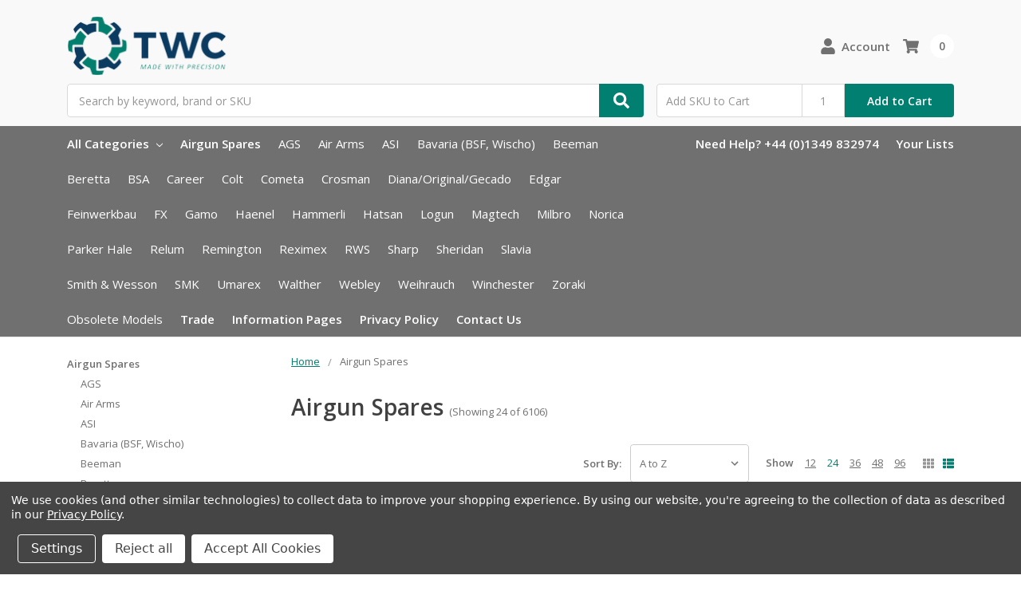

--- FILE ---
content_type: text/html; charset=UTF-8
request_url: https://twchambers.co.uk/airgun-spares/?limit=24
body_size: 22359
content:

    
    








<!DOCTYPE html>
<html class="no-js" lang="en">
    <head>
        <title>Airgun Spares</title>
        <link rel="dns-prefetch preconnect" href="https://cdn11.bigcommerce.com/s-qovxruj8ue" crossorigin><link rel="dns-prefetch preconnect" href="https://fonts.googleapis.com/" crossorigin><link rel="dns-prefetch preconnect" href="https://fonts.gstatic.com/" crossorigin>
        <meta name="keywords" content="airgun spares,spare,BSA,Asi,Diana,Crosman,Weihrauch,Webley,FX,SMK,Umarex,Gamo,Walther"><meta name="description" content="Airgun Spares"><link rel='canonical' href='https://twchambers.co.uk/airgun-spares/' /><meta name='platform' content='bigcommerce.stencil' />
        
                <link rel="next" href="https://twchambers.co.uk/airgun-spares/?limit=24&amp;page=2">


        <link href="https://cdn11.bigcommerce.com/s-qovxruj8ue/product_images/twc-icon.png?t=1567430941" rel="shortcut icon">
        <meta name="viewport" content="width=device-width, initial-scale=1, maximum-scale=1">
        <meta name="ft-name" content="Camden Catalog">
        <meta name="ft-version" content="1.2.2">

        <script>
            // Change document class from no-js to js so we can detect this in css
            document.documentElement.className = document.documentElement.className.replace('no-js', 'js');
        </script>

        <link href="https://fonts.googleapis.com/css?family=Open+Sans:600,400&display=swap" rel="stylesheet">
        <link data-stencil-stylesheet href="https://cdn11.bigcommerce.com/s-qovxruj8ue/stencil/566ff590-f238-013b-4427-5a7b66e7dc96/e/56344c30-3513-013b-2a6d-0606fb41fcf1/css/theme-5074a800-ad67-013c-b286-3279930eb7ee.css" rel="stylesheet">

        <!-- Start Tracking Code for analytics_googleanalytics4 -->

<script data-cfasync="false" src="https://cdn11.bigcommerce.com/shared/js/google_analytics4_bodl_subscribers-358423becf5d870b8b603a81de597c10f6bc7699.js" integrity="sha256-gtOfJ3Avc1pEE/hx6SKj/96cca7JvfqllWA9FTQJyfI=" crossorigin="anonymous"></script>
<script data-cfasync="false">
  (function () {
    window.dataLayer = window.dataLayer || [];

    function gtag(){
        dataLayer.push(arguments);
    }

    function initGA4(event) {
         function setupGtag() {
            function configureGtag() {
                gtag('js', new Date());
                gtag('set', 'developer_id.dMjk3Nj', true);
                gtag('config', 'G-Q3R8LTH4G1');
            }

            var script = document.createElement('script');

            script.src = 'https://www.googletagmanager.com/gtag/js?id=G-Q3R8LTH4G1';
            script.async = true;
            script.onload = configureGtag;

            document.head.appendChild(script);
        }

        setupGtag();

        if (typeof subscribeOnBodlEvents === 'function') {
            subscribeOnBodlEvents('G-Q3R8LTH4G1', true);
        }

        window.removeEventListener(event.type, initGA4);
    }

    gtag('consent', 'default', {"ad_storage":"denied","ad_user_data":"denied","ad_personalization":"denied","analytics_storage":"denied","functionality_storage":"denied"})
            

    var eventName = document.readyState === 'complete' ? 'consentScriptsLoaded' : 'DOMContentLoaded';
    window.addEventListener(eventName, initGA4, false);
  })()
</script>

<!-- End Tracking Code for analytics_googleanalytics4 -->

<!-- Start Tracking Code for analytics_siteverification -->

<meta name="google-site-verification" content="zzKry1tCZ9g72PdfeGhNaz8jsarRh6w2eMG7Mxe0Nis" />

<!-- End Tracking Code for analytics_siteverification -->


<script>window.consentManagerStoreConfig = function () { return {"storeName":"T. W. Chambers & Co","privacyPolicyUrl":"https:\/\/twchambers.co.uk\/privacy-policy\/","writeKey":null,"improvedConsentManagerEnabled":true,"AlwaysIncludeScriptsWithConsentTag":true}; };</script>
<script type="text/javascript" src="https://cdn11.bigcommerce.com/shared/js/bodl-consent-32a446f5a681a22e8af09a4ab8f4e4b6deda6487.js" integrity="sha256-uitfaufFdsW9ELiQEkeOgsYedtr3BuhVvA4WaPhIZZY=" crossorigin="anonymous" defer></script>
<script type="text/javascript" src="https://cdn11.bigcommerce.com/shared/js/storefront/consent-manager-config-3013a89bb0485f417056882e3b5cf19e6588b7ba.js" defer></script>
<script type="text/javascript" src="https://cdn11.bigcommerce.com/shared/js/storefront/consent-manager-08633fe15aba542118c03f6d45457262fa9fac88.js" defer></script>
<script type="text/javascript">
var BCData = {};
</script>

 <script data-cfasync="false" src="https://microapps.bigcommerce.com/bodl-events/1.9.4/index.js" integrity="sha256-Y0tDj1qsyiKBRibKllwV0ZJ1aFlGYaHHGl/oUFoXJ7Y=" nonce="" crossorigin="anonymous"></script>
 <script data-cfasync="false" nonce="">

 (function() {
    function decodeBase64(base64) {
       const text = atob(base64);
       const length = text.length;
       const bytes = new Uint8Array(length);
       for (let i = 0; i < length; i++) {
          bytes[i] = text.charCodeAt(i);
       }
       const decoder = new TextDecoder();
       return decoder.decode(bytes);
    }
    window.bodl = JSON.parse(decodeBase64("[base64]"));
 })()

 </script>

<script nonce="">
(function () {
    var xmlHttp = new XMLHttpRequest();

    xmlHttp.open('POST', 'https://bes.gcp.data.bigcommerce.com/nobot');
    xmlHttp.setRequestHeader('Content-Type', 'application/json');
    xmlHttp.send('{"store_id":"1000206898","timezone_offset":"1.0","timestamp":"2026-01-22T14:14:01.56919200Z","visit_id":"02728581-ae7e-4e25-9762-75f6cf1bb1d1","channel_id":1}');
})();
</script>

        

        
        
        
        
        
        
        
        
        <!-- snippet location htmlhead -->
    </head>
    <body>
        <!-- snippet location header -->
        <svg data-src="https://cdn11.bigcommerce.com/s-qovxruj8ue/stencil/566ff590-f238-013b-4427-5a7b66e7dc96/e/56344c30-3513-013b-2a6d-0606fb41fcf1/img/icon-sprite.svg" class="icons-svg-sprite"></svg>


        <header class="header  header--gift-certificate-disabled   " role="banner">
  <div class="header__inner">
    <a href="#" class="mobileMenu-toggle " data-mobile-menu-toggle="menu">
        <span class="mobileMenu-toggleIcon">Toggle menu</span>
    </a>

    <div class="header-logo  header-logo--image   header-logo--center   ">
        <a href="https://twchambers.co.uk/" >
            <span class="header-logo-text">
                <img class="header-logo-image" src="https://cdn11.bigcommerce.com/s-qovxruj8ue/images/stencil/200x93/twc-header-logo_1664309976__97522.original.png" alt="T. W. Chambers &amp; Co" title="T. W. Chambers &amp; Co">
            </span>
</a>
    </div>

    <div class="search " id="quickSearch" aria-hidden="true" tabindex="-1" data-prevent-quick-search-close>
        <!-- snippet location forms_search -->
<form class="form" action="/search.php">
    <fieldset class="form-fieldset">
        <div class="form-field">
            <label class="is-srOnly" for="search_query">Search</label>
            <input class="form-input" data-search-quick name="search_query" id="search_query" data-error-message="Search field cannot be empty." placeholder="Search by keyword, brand or SKU" autocomplete="off" autocorrect="off">
            <button type="submit" class="search-button" type="submit">
                <div class="search-button-icon">
                    <svg>
                        <use xlink:href="#icon-search"></use>
                    </svg>
                </div>
            </button>
        </div>
    </fieldset>
</form>
<section class="quickSearchResults" data-bind="html: results"></section>
    </div>

    <nav class="navUser sticky">
    <ul class="navUser-section navUser-section--alt">
        <li class="navUser-item navUser-item--account">
            <a class="navUser-action " href="/account.php" ><span class="top-utilities-icon"><svg><use xlink:href="#icon-user"></use></svg></span><span class="navUser-text"> Account</span> </a>
        </li>
    </ul>
</nav>

        <div class="sku-add sku-add--sku">
    <form class="form js-quick-add" action="/cart.php" method="post" enctype="multipart/form-data" data-error="Please complete the SKU and quantity fields">
    <div class="add-sku-item"></div>
        <fieldset class="form-fieldset">
            <div class="form-field">
                <div class="form-input-wrap">
                    <input class="form-input form-input--sku-num" name="sku" type="text" placeholder="Add SKU to Cart" data-sku autocorrect="off">
                    <input class="form-input form-input--sku-qty" name="qty" type="tel" value="1" min="1" data-qty autocomplete="off">
                </div>
                <span class="quick-add-result"></span>
                <button type="submit" class="search-button" type="submit">Add to Cart</button>
            </div>
        </fieldset>
    </form>
</div>

    <div class="navUser-item navUser-item--cart">
    <a
        class="navUser-action"
        data-cart-preview
        data-dropdown="cart-preview-dropdown"
        data-options="align:right"
        href="/cart.php">
        <span class="navUser-item-cartLabel"><span class="top-utilities-icon"><svg><use xlink:href="#icon-shopping-cart"></use></svg></span><span class="cartLabel"></span></span> <span class="countPill countPill--positive cart-quantity">0</span>
    </a>

    <div class="dropdown-menu" id="cart-preview-dropdown" data-dropdown-content aria-autoclose="false" aria-hidden="true">
        <div class="side-cart side-cart-container">
            <div class="side-cart-title">Your Cart</div>
            <div class="side-cart-content"></div>
            <div class="side-cart-details"></div>
            <div class="side-cart-actions"></div>
        </div>
    </div>
</div>

    <div data-content-region="header_bottom"></div>
  </div>
  <div class="header__bottom-nav ">
    <div class="header__bottom-nav-inner">
      <div class="navPages-container " id="menu" data-menu>
          <nav class="navPages " data-options="">
    <ul class="navPages-list navPages-list-depth-max simple">
                <li class="navPages-item">
                    <a class="navPages-action navPages-action-depth-max has-subMenu is-root" href="" data-collapsible="navPages-viewAll">
                        All Categories <i class="icon navPages-action-moreIcon" aria-hidden="true"><svg><use xlink:href="#icon-chevron-down" /></svg></i>
                    </a>
                    <div class="navPage-subMenu navPage-subMenu-horizontal" id="navPages-viewAll" aria-hidden="true" tabindex="-1">
                        <ul class="navPage-subMenu-list">
                                        <li class="navPage-subMenu-item-child">
                                                <a class="navPage-subMenu-action navPages-action navPages-action-depth-max has-subMenu" href="https://twchambers.co.uk/airgun-spares/" data-collapsible="navPages-9370">
                                                    Airgun Spares <i class="icon navPages-action-moreIcon" aria-hidden="true"><svg><use xlink:href="#icon-chevron-down" /></svg></i>
                                                </a>
                                                <div class="navPage-subMenu navPage-subMenu-horizontal" id="navPages-9370" aria-hidden="true" tabindex="-1">
    <ul class="navPage-subMenu-list">
        <li class="navPage-subMenu-item-parent">
            <a class="navPage-subMenu-action navPages-action navPages-action-depth-max" href="https://twchambers.co.uk/airgun-spares/">All Airgun Spares</a>
        </li>
            <li class="navPage-subMenu-item-child">
                    <a class="navPage-subMenu-action navPages-action" href="https://twchambers.co.uk/airgun-spares/ags/">AGS</a>
            </li>
            <li class="navPage-subMenu-item-child">
                    <a class="navPage-subMenu-action navPages-action" href="https://twchambers.co.uk/airgun-spares/air-arms/">Air Arms</a>
            </li>
            <li class="navPage-subMenu-item-child">
                    <a class="navPage-subMenu-action navPages-action" href="https://twchambers.co.uk/airgun-spares/asi/">ASI</a>
            </li>
            <li class="navPage-subMenu-item-child">
                    <a class="navPage-subMenu-action navPages-action" href="https://twchambers.co.uk/airgun-spares/bavaria-bsf-wischo/">Bavaria (BSF, Wischo)</a>
            </li>
            <li class="navPage-subMenu-item-child">
                    <a class="navPage-subMenu-action navPages-action" href="https://twchambers.co.uk/airgun-spares/beeman/">Beeman</a>
            </li>
            <li class="navPage-subMenu-item-child">
                    <a class="navPage-subMenu-action navPages-action" href="https://twchambers.co.uk/airgun-spares/beretta/">Beretta</a>
            </li>
            <li class="navPage-subMenu-item-child">
                    <a class="navPage-subMenu-action navPages-action" href="https://twchambers.co.uk/airgun-spares/bsa/">BSA</a>
            </li>
            <li class="navPage-subMenu-item-child">
                    <a class="navPage-subMenu-action navPages-action" href="https://twchambers.co.uk/airgun-spares/career/">Career</a>
            </li>
            <li class="navPage-subMenu-item-child">
                    <a class="navPage-subMenu-action navPages-action" href="https://twchambers.co.uk/airgun-spares/colt/">Colt</a>
            </li>
            <li class="navPage-subMenu-item-child">
                    <a class="navPage-subMenu-action navPages-action" href="https://twchambers.co.uk/airgun-spares/cometa/">Cometa</a>
            </li>
            <li class="navPage-subMenu-item-child">
                    <a class="navPage-subMenu-action navPages-action" href="https://twchambers.co.uk/airgun-spares/crosman/">Crosman</a>
            </li>
            <li class="navPage-subMenu-item-child">
                    <a class="navPage-subMenu-action navPages-action" href="https://twchambers.co.uk/airgun-spares/dianaoriginalgecado/">Diana/Original/Gecado</a>
            </li>
            <li class="navPage-subMenu-item-child">
                    <a class="navPage-subMenu-action navPages-action" href="https://twchambers.co.uk/airgun-spares/edgar/">Edgar</a>
            </li>
            <li class="navPage-subMenu-item-child">
                    <a class="navPage-subMenu-action navPages-action" href="https://twchambers.co.uk/airgun-spares/feinwerkbau/">Feinwerkbau</a>
            </li>
            <li class="navPage-subMenu-item-child">
                    <a class="navPage-subMenu-action navPages-action" href="https://twchambers.co.uk/airgun-spares/fx/">FX</a>
            </li>
            <li class="navPage-subMenu-item-child">
                    <a class="navPage-subMenu-action navPages-action" href="https://twchambers.co.uk/airgun-spares/gamo/">Gamo</a>
            </li>
            <li class="navPage-subMenu-item-child">
                    <a class="navPage-subMenu-action navPages-action" href="https://twchambers.co.uk/airgun-spares/haenel/">Haenel</a>
            </li>
            <li class="navPage-subMenu-item-child">
                    <a class="navPage-subMenu-action navPages-action" href="https://twchambers.co.uk/airgun-spares/hammerli/">Hammerli</a>
            </li>
            <li class="navPage-subMenu-item-child">
                    <a class="navPage-subMenu-action navPages-action" href="https://twchambers.co.uk/airgun-spares/hatsan/">Hatsan</a>
            </li>
            <li class="navPage-subMenu-item-child">
                    <a class="navPage-subMenu-action navPages-action" href="https://twchambers.co.uk/airgun-spares/logun/">Logun</a>
            </li>
            <li class="navPage-subMenu-item-child">
                    <a class="navPage-subMenu-action navPages-action" href="https://twchambers.co.uk/airgun-spares/magtech/">Magtech</a>
            </li>
            <li class="navPage-subMenu-item-child">
                    <a class="navPage-subMenu-action navPages-action" href="https://twchambers.co.uk/airgun-spares/milbro/">Milbro</a>
            </li>
            <li class="navPage-subMenu-item-child">
                    <a class="navPage-subMenu-action navPages-action" href="https://twchambers.co.uk/airgun-spares/norica/">Norica</a>
            </li>
            <li class="navPage-subMenu-item-child">
                    <a class="navPage-subMenu-action navPages-action" href="https://twchambers.co.uk/airgun-spares/parker-hale/">Parker Hale</a>
            </li>
            <li class="navPage-subMenu-item-child">
                    <a class="navPage-subMenu-action navPages-action" href="https://twchambers.co.uk/airgun-spares/relum/">Relum</a>
            </li>
            <li class="navPage-subMenu-item-child">
                    <a class="navPage-subMenu-action navPages-action" href="https://twchambers.co.uk/airgun-spares/remington/">Remington</a>
            </li>
            <li class="navPage-subMenu-item-child">
                    <a class="navPage-subMenu-action navPages-action" href="https://twchambers.co.uk/airgun-spares/reximex/">Reximex</a>
            </li>
            <li class="navPage-subMenu-item-child">
                    <a class="navPage-subMenu-action navPages-action" href="https://twchambers.co.uk/airgun-spares/rws/">RWS</a>
            </li>
            <li class="navPage-subMenu-item-child">
                    <a class="navPage-subMenu-action navPages-action" href="https://twchambers.co.uk/airgun-spares/sharp/">Sharp</a>
            </li>
            <li class="navPage-subMenu-item-child">
                    <a class="navPage-subMenu-action navPages-action" href="https://twchambers.co.uk/airgun-spares/sheridan/">Sheridan</a>
            </li>
            <li class="navPage-subMenu-item-child">
                    <a class="navPage-subMenu-action navPages-action" href="https://twchambers.co.uk/airgun-spares/slavia/">Slavia</a>
            </li>
            <li class="navPage-subMenu-item-child">
                    <a class="navPage-subMenu-action navPages-action" href="https://twchambers.co.uk/airgun-spares/smith-wesson/">Smith &amp; Wesson</a>
            </li>
            <li class="navPage-subMenu-item-child">
                    <a class="navPage-subMenu-action navPages-action" href="https://twchambers.co.uk/airgun-spares/smk/">SMK</a>
            </li>
            <li class="navPage-subMenu-item-child">
                    <a class="navPage-subMenu-action navPages-action" href="https://twchambers.co.uk/airgun-spares/umarex/">Umarex</a>
            </li>
            <li class="navPage-subMenu-item-child">
                    <a class="navPage-subMenu-action navPages-action" href="https://twchambers.co.uk/airgun-spares/walther/">Walther</a>
            </li>
            <li class="navPage-subMenu-item-child">
                    <a class="navPage-subMenu-action navPages-action" href="https://twchambers.co.uk/airgun-spares/webley/">Webley</a>
            </li>
            <li class="navPage-subMenu-item-child">
                    <a class="navPage-subMenu-action navPages-action" href="https://twchambers.co.uk/airgun-spares/weihrauch/">Weihrauch</a>
            </li>
            <li class="navPage-subMenu-item-child">
                    <a class="navPage-subMenu-action navPages-action" href="https://twchambers.co.uk/airgun-spares/winchester/">Winchester</a>
            </li>
            <li class="navPage-subMenu-item-child">
                    <a class="navPage-subMenu-action navPages-action" href="https://twchambers.co.uk/airgun-spares/zoraki/">Zoraki</a>
            </li>
            <li class="navPage-subMenu-item-child">
                    <a class="navPage-subMenu-action navPages-action" href="https://twchambers.co.uk/airgun-spares/obsolete-gun-makers/">Obsolete Models</a>
            </li>
    </ul>
</div>
                                        </li>
                                        <li class="navPage-subMenu-item-child">
                                                <a class="navPage-subMenu-action navPages-action navPages-action-depth-max has-subMenu" href="https://twchambers.co.uk/firearm-spares/" data-collapsible="navPages-9356">
                                                    Firearm Spares <i class="icon navPages-action-moreIcon" aria-hidden="true"><svg><use xlink:href="#icon-chevron-down" /></svg></i>
                                                </a>
                                                <div class="navPage-subMenu navPage-subMenu-horizontal" id="navPages-9356" aria-hidden="true" tabindex="-1">
    <ul class="navPage-subMenu-list">
        <li class="navPage-subMenu-item-parent">
            <a class="navPage-subMenu-action navPages-action navPages-action-depth-max" href="https://twchambers.co.uk/firearm-spares/">All Firearm Spares</a>
        </li>
            <li class="navPage-subMenu-item-child">
                    <a class="navPage-subMenu-action navPages-action" href="https://twchambers.co.uk/firearm-spares/airgun-spares-hp/">Airgun Spares HP</a>
            </li>
            <li class="navPage-subMenu-item-child">
                    <a class="navPage-subMenu-action navPages-action" href="https://twchambers.co.uk/firearm-spares/rifle-spares/">Rifle Spares</a>
            </li>
            <li class="navPage-subMenu-item-child">
                    <a class="navPage-subMenu-action navPages-action" href="https://twchambers.co.uk/firearm-spares/shotgun-spares/">Shotgun Spares</a>
            </li>
    </ul>
</div>
                                        </li>
                                        <li class="navPage-subMenu-item-child">
                                                <a class="navPage-subMenu-action navPages-action navPages-action-depth-max has-subMenu" href="https://twchambers.co.uk/tuning-and-service-kits/" data-collapsible="navPages-10237">
                                                    Tuning and Service Kits <i class="icon navPages-action-moreIcon" aria-hidden="true"><svg><use xlink:href="#icon-chevron-down" /></svg></i>
                                                </a>
                                                <div class="navPage-subMenu navPage-subMenu-horizontal" id="navPages-10237" aria-hidden="true" tabindex="-1">
    <ul class="navPage-subMenu-list">
        <li class="navPage-subMenu-item-parent">
            <a class="navPage-subMenu-action navPages-action navPages-action-depth-max" href="https://twchambers.co.uk/tuning-and-service-kits/">All Tuning and Service Kits</a>
        </li>
            <li class="navPage-subMenu-item-child">
                    <a class="navPage-subMenu-action navPages-action" href="https://twchambers.co.uk/tuning-and-service-kits/airgun-manuals/">Airgun Manuals</a>
            </li>
            <li class="navPage-subMenu-item-child">
                    <a class="navPage-subMenu-action navPages-action" href="https://twchambers.co.uk/tuning-and-service-kits/mainsprings/">Mainsprings</a>
            </li>
            <li class="navPage-subMenu-item-child">
                    <a class="navPage-subMenu-action navPages-action" href="https://twchambers.co.uk/tuning-and-service-kits/piston-washer-units/">Piston Washer Units</a>
            </li>
            <li class="navPage-subMenu-item-child">
                    <a class="navPage-subMenu-action navPages-action" href="https://twchambers.co.uk/springs-repair-kits-seal-kits-service-kits/seal-kits/">Seal Kits</a>
            </li>
            <li class="navPage-subMenu-item-child">
                    <a class="navPage-subMenu-action navPages-action" href="https://twchambers.co.uk/tuning-and-service-kits/service-kits/">Service Kits</a>
            </li>
            <li class="navPage-subMenu-item-child">
                    <a class="navPage-subMenu-action navPages-action" href="https://twchambers.co.uk/tuning-and-service-kits/top-hats-and-spring-guides/">Top Hats and Spring Guides</a>
            </li>
            <li class="navPage-subMenu-item-child">
                    <a class="navPage-subMenu-action navPages-action" href="https://twchambers.co.uk/tuning-and-service-kits/tuning-kits/">Tuning Kits</a>
            </li>
    </ul>
</div>
                                        </li>
                                        <li class="navPage-subMenu-item-child">
                                                <a class="navPage-subMenu-action navPages-action navPages-action-depth-max has-subMenu" href="https://twchambers.co.uk/accessories/" data-collapsible="navPages-9432">
                                                    Accessories <i class="icon navPages-action-moreIcon" aria-hidden="true"><svg><use xlink:href="#icon-chevron-down" /></svg></i>
                                                </a>
                                                <div class="navPage-subMenu navPage-subMenu-horizontal" id="navPages-9432" aria-hidden="true" tabindex="-1">
    <ul class="navPage-subMenu-list">
        <li class="navPage-subMenu-item-parent">
            <a class="navPage-subMenu-action navPages-action navPages-action-depth-max" href="https://twchambers.co.uk/accessories/">All Accessories</a>
        </li>
            <li class="navPage-subMenu-item-child">
                    <a class="navPage-subMenu-action navPages-action" href="https://twchambers.co.uk/accessories/air-bottles-and-fittings/">Air Bottles and Fittings</a>
            </li>
            <li class="navPage-subMenu-item-child">
                    <a class="navPage-subMenu-action navPages-action" href="https://twchambers.co.uk/accessories/airgun-silencers/">Airgun Silencers</a>
            </li>
            <li class="navPage-subMenu-item-child">
                    <a class="navPage-subMenu-action navPages-action" href="https://twchambers.co.uk/accessories/allen-keys/">Allen Keys</a>
            </li>
            <li class="navPage-subMenu-item-child">
                    <a class="navPage-subMenu-action navPages-action" href="https://twchambers.co.uk/accessories/bipodqd-fittingsswivels/">Bipod/QD Fittings/Swivels</a>
            </li>
            <li class="navPage-subMenu-item-child">
                    <a class="navPage-subMenu-action navPages-action" href="https://twchambers.co.uk/accessories/cleaning-and-stock-care/">Cleaning and Stock Care</a>
            </li>
            <li class="navPage-subMenu-item-child">
                    <a class="navPage-subMenu-action navPages-action" href="https://twchambers.co.uk/accessories/cylinder-filling-service/">Cylinder Filling Service</a>
            </li>
            <li class="navPage-subMenu-item-child">
                    <a class="navPage-subMenu-action navPages-action" href="https://twchambers.co.uk/accessories/grease-and-lubrication/">Grease and Lubrication</a>
            </li>
            <li class="navPage-subMenu-item-child">
                    <a class="navPage-subMenu-action navPages-action" href="https://twchambers.co.uk/accessories/gun-storage/">Gun Storage</a>
            </li>
            <li class="navPage-subMenu-item-child">
                    <a class="navPage-subMenu-action navPages-action" href="https://twchambers.co.uk/accessories/magazines/">Magazines</a>
            </li>
            <li class="navPage-subMenu-item-child">
                    <a class="navPage-subMenu-action navPages-action" href="https://twchambers.co.uk/accessories/pellets/">Pellets</a>
            </li>
            <li class="navPage-subMenu-item-child">
                    <a class="navPage-subMenu-action navPages-action" href="https://twchambers.co.uk/accessories/recoil-pads-/">Recoil Pads </a>
            </li>
            <li class="navPage-subMenu-item-child">
                    <a class="navPage-subMenu-action navPages-action" href="https://twchambers.co.uk/accessories/snap-caps/">Snap caps</a>
            </li>
            <li class="navPage-subMenu-item-child">
                    <a class="navPage-subMenu-action navPages-action" href="https://twchambers.co.uk/accessories/targets/">Targets</a>
            </li>
            <li class="navPage-subMenu-item-child">
                    <a class="navPage-subMenu-action navPages-action" href="https://twchambers.co.uk/accessories/target-download/">Target Download</a>
            </li>
            <li class="navPage-subMenu-item-child">
                    <a class="navPage-subMenu-action navPages-action" href="https://twchambers.co.uk/accessories/diagram-download/">Diagram Download</a>
            </li>
    </ul>
</div>
                                        </li>
                                        <li class="navPage-subMenu-item-child">
                                                <a class="navPage-subMenu-action navPages-action navPages-action-depth-max has-subMenu" href="https://twchambers.co.uk/barrel-blanks-lothar-walther/" data-collapsible="navPages-10050">
                                                    Barrel Blanks-Lothar Walther <i class="icon navPages-action-moreIcon" aria-hidden="true"><svg><use xlink:href="#icon-chevron-down" /></svg></i>
                                                </a>
                                                <div class="navPage-subMenu navPage-subMenu-horizontal" id="navPages-10050" aria-hidden="true" tabindex="-1">
    <ul class="navPage-subMenu-list">
        <li class="navPage-subMenu-item-parent">
            <a class="navPage-subMenu-action navPages-action navPages-action-depth-max" href="https://twchambers.co.uk/barrel-blanks-lothar-walther/">All Barrel Blanks-Lothar Walther</a>
        </li>
            <li class="navPage-subMenu-item-child">
                    <a class="navPage-subMenu-action navPages-action" href="https://twchambers.co.uk/lothar-walther-barrel-blanks/airgun-barrel-blanks/">Airgun Barrel Blanks</a>
            </li>
            <li class="navPage-subMenu-item-child">
                    <a class="navPage-subMenu-action navPages-action" href="https://twchambers.co.uk/lothar-walther-barrel-blanks/centrefire-barrel-blanks/">Centrefire Barrel Blanks</a>
            </li>
            <li class="navPage-subMenu-item-child">
                    <a class="navPage-subMenu-action navPages-action" href="https://twchambers.co.uk/lothar-walther-barrel-blanks/rimfire-barrel-blanks/">Rimfire Barrel Blanks</a>
            </li>
    </ul>
</div>
                                        </li>
                                        <li class="navPage-subMenu-item-child">
                                                <a class="navPage-subMenu-action navPages-action" href="https://twchambers.co.uk/sale/">Sale</a>
                                        </li>
                        </ul>
                    </div>
                </li>
                        <li class="navPages-item">
                            <a class="navPages-action" href="https://twchambers.co.uk/airgun-spares/">Airgun Spares</a>
                        </li>
                                <li class="navPages-item navPages-contextual">
                                        <a class="navPages-action" href="https://twchambers.co.uk/airgun-spares/ags/">AGS</a>
                                </li>
                                <li class="navPages-item navPages-contextual">
                                        <a class="navPages-action" href="https://twchambers.co.uk/airgun-spares/air-arms/">Air Arms</a>
                                </li>
                                <li class="navPages-item navPages-contextual">
                                        <a class="navPages-action" href="https://twchambers.co.uk/airgun-spares/asi/">ASI</a>
                                </li>
                                <li class="navPages-item navPages-contextual">
                                        <a class="navPages-action" href="https://twchambers.co.uk/airgun-spares/bavaria-bsf-wischo/">Bavaria (BSF, Wischo)</a>
                                </li>
                                <li class="navPages-item navPages-contextual">
                                        <a class="navPages-action" href="https://twchambers.co.uk/airgun-spares/beeman/">Beeman</a>
                                </li>
                                <li class="navPages-item navPages-contextual">
                                        <a class="navPages-action" href="https://twchambers.co.uk/airgun-spares/beretta/">Beretta</a>
                                </li>
                                <li class="navPages-item navPages-contextual">
                                        <a class="navPages-action" href="https://twchambers.co.uk/airgun-spares/bsa/">BSA</a>
                                </li>
                                <li class="navPages-item navPages-contextual">
                                        <a class="navPages-action" href="https://twchambers.co.uk/airgun-spares/career/">Career</a>
                                </li>
                                <li class="navPages-item navPages-contextual">
                                        <a class="navPages-action" href="https://twchambers.co.uk/airgun-spares/colt/">Colt</a>
                                </li>
                                <li class="navPages-item navPages-contextual">
                                        <a class="navPages-action" href="https://twchambers.co.uk/airgun-spares/cometa/">Cometa</a>
                                </li>
                                <li class="navPages-item navPages-contextual">
                                        <a class="navPages-action" href="https://twchambers.co.uk/airgun-spares/crosman/">Crosman</a>
                                </li>
                                <li class="navPages-item navPages-contextual">
                                        <a class="navPages-action" href="https://twchambers.co.uk/airgun-spares/dianaoriginalgecado/">Diana/Original/Gecado</a>
                                </li>
                                <li class="navPages-item navPages-contextual">
                                        <a class="navPages-action" href="https://twchambers.co.uk/airgun-spares/edgar/">Edgar</a>
                                </li>
                                <li class="navPages-item navPages-contextual">
                                        <a class="navPages-action" href="https://twchambers.co.uk/airgun-spares/feinwerkbau/">Feinwerkbau</a>
                                </li>
                                <li class="navPages-item navPages-contextual">
                                        <a class="navPages-action" href="https://twchambers.co.uk/airgun-spares/fx/">FX</a>
                                </li>
                                <li class="navPages-item navPages-contextual">
                                        <a class="navPages-action" href="https://twchambers.co.uk/airgun-spares/gamo/">Gamo</a>
                                </li>
                                <li class="navPages-item navPages-contextual">
                                        <a class="navPages-action" href="https://twchambers.co.uk/airgun-spares/haenel/">Haenel</a>
                                </li>
                                <li class="navPages-item navPages-contextual">
                                        <a class="navPages-action" href="https://twchambers.co.uk/airgun-spares/hammerli/">Hammerli</a>
                                </li>
                                <li class="navPages-item navPages-contextual">
                                        <a class="navPages-action" href="https://twchambers.co.uk/airgun-spares/hatsan/">Hatsan</a>
                                </li>
                                <li class="navPages-item navPages-contextual">
                                        <a class="navPages-action" href="https://twchambers.co.uk/airgun-spares/logun/">Logun</a>
                                </li>
                                <li class="navPages-item navPages-contextual">
                                        <a class="navPages-action" href="https://twchambers.co.uk/airgun-spares/magtech/">Magtech</a>
                                </li>
                                <li class="navPages-item navPages-contextual">
                                        <a class="navPages-action" href="https://twchambers.co.uk/airgun-spares/milbro/">Milbro</a>
                                </li>
                                <li class="navPages-item navPages-contextual">
                                        <a class="navPages-action" href="https://twchambers.co.uk/airgun-spares/norica/">Norica</a>
                                </li>
                                <li class="navPages-item navPages-contextual">
                                        <a class="navPages-action" href="https://twchambers.co.uk/airgun-spares/parker-hale/">Parker Hale</a>
                                </li>
                                <li class="navPages-item navPages-contextual">
                                        <a class="navPages-action" href="https://twchambers.co.uk/airgun-spares/relum/">Relum</a>
                                </li>
                                <li class="navPages-item navPages-contextual">
                                        <a class="navPages-action" href="https://twchambers.co.uk/airgun-spares/remington/">Remington</a>
                                </li>
                                <li class="navPages-item navPages-contextual">
                                        <a class="navPages-action" href="https://twchambers.co.uk/airgun-spares/reximex/">Reximex</a>
                                </li>
                                <li class="navPages-item navPages-contextual">
                                        <a class="navPages-action" href="https://twchambers.co.uk/airgun-spares/rws/">RWS</a>
                                </li>
                                <li class="navPages-item navPages-contextual">
                                        <a class="navPages-action" href="https://twchambers.co.uk/airgun-spares/sharp/">Sharp</a>
                                </li>
                                <li class="navPages-item navPages-contextual">
                                        <a class="navPages-action" href="https://twchambers.co.uk/airgun-spares/sheridan/">Sheridan</a>
                                </li>
                                <li class="navPages-item navPages-contextual">
                                        <a class="navPages-action" href="https://twchambers.co.uk/airgun-spares/slavia/">Slavia</a>
                                </li>
                                <li class="navPages-item navPages-contextual">
                                        <a class="navPages-action" href="https://twchambers.co.uk/airgun-spares/smith-wesson/">Smith &amp; Wesson</a>
                                </li>
                                <li class="navPages-item navPages-contextual">
                                        <a class="navPages-action" href="https://twchambers.co.uk/airgun-spares/smk/">SMK</a>
                                </li>
                                <li class="navPages-item navPages-contextual">
                                        <a class="navPages-action" href="https://twchambers.co.uk/airgun-spares/umarex/">Umarex</a>
                                </li>
                                <li class="navPages-item navPages-contextual">
                                        <a class="navPages-action" href="https://twchambers.co.uk/airgun-spares/walther/">Walther</a>
                                </li>
                                <li class="navPages-item navPages-contextual">
                                        <a class="navPages-action" href="https://twchambers.co.uk/airgun-spares/webley/">Webley</a>
                                </li>
                                <li class="navPages-item navPages-contextual">
                                        <a class="navPages-action" href="https://twchambers.co.uk/airgun-spares/weihrauch/">Weihrauch</a>
                                </li>
                                <li class="navPages-item navPages-contextual">
                                        <a class="navPages-action" href="https://twchambers.co.uk/airgun-spares/winchester/">Winchester</a>
                                </li>
                                <li class="navPages-item navPages-contextual">
                                        <a class="navPages-action" href="https://twchambers.co.uk/airgun-spares/zoraki/">Zoraki</a>
                                </li>
                                <li class="navPages-item navPages-contextual">
                                        <a class="navPages-action" href="https://twchambers.co.uk/airgun-spares/obsolete-gun-makers/">Obsolete Models</a>
                                </li>
                 <li class="navPages-item navPages-item-page">
                     <a class="navPages-action" href="https://twchambers.co.uk/trade/">Trade</a>
                 </li>
                 <li class="navPages-item navPages-item-page">
                     <a class="navPages-action" href="https://twchambers.co.uk/information-pages/">Information Pages </a>
                 </li>
                 <li class="navPages-item navPages-item-page">
                     <a class="navPages-action" href="https://twchambers.co.uk/privacy-policy/">Privacy Policy </a>
                 </li>
                 <li class="navPages-item navPages-item-page">
                     <a class="navPages-action" href="https://twchambers.co.uk/contact-us/">Contact Us</a>
                 </li>
    </ul>
    <ul class="navPages-list navPages-list--user">
            <li class="navPages-item">
                <a class="navPages-action navPages-action--compare" href="/compare" data-compare-nav>Compare <span class="countPill countPill--positive countPill--alt"></span></a>
            </li>
            <li class="navPages-item">
                <a class="navPages-action" href="/login.php">Sign in</a>
                    or <a class="navPages-action" href="/login.php?action=create_account">Register</a>
            </li>
    </ul>
</nav>
      </div>
      <nav class="navUser sticky">
    <ul class="navUser-section">
                    <li class="navUser-item">
                <a class="navUser-action" href="tel:+44 (0)1349 832974">Need Help? +44 (0)1349 832974</a>
            </li>
            <li class="navUser-item">
                <a class="navUser-action has-dropdown" href="/wishlist.php">Your Lists </a>
            </li>
    </ul>
</nav>
    </div>
  </div>

</header>
            <div class="body " data-currency-code="GBP">
     
    <div class="container category category--list">
        
<ul class="breadcrumbs" itemscope itemtype="http://schema.org/BreadcrumbList">
        <li class="breadcrumb " itemprop="itemListElement" itemscope itemtype="http://schema.org/ListItem">
                <a href="https://twchambers.co.uk/" class="breadcrumb-label" itemprop="item"><span itemprop="name">Home</span></a>
            <meta itemprop="position" content="1" />
        </li>
        <li class="breadcrumb is-active" itemprop="itemListElement" itemscope itemtype="http://schema.org/ListItem">
                <meta itemprop="item" content="https://twchambers.co.uk/airgun-spares/">
                <span class="breadcrumb-label" itemprop="name">Airgun Spares</span>
            <meta itemprop="position" content="2" />
        </li>
</ul>

<div class="category__header" id="headerTitleContainer">

  <h1 class="category__title">Airgun Spares</h1>
    <span class="category__title-count">
            (Showing 24 of 6106)
    </span>
</div>

<!-- snippet location categories -->
                <div class="page-sidebar page-sidebar--small-btn" id="faceted-search-container">
                    <nav>
        <div class="sidebarBlock">
            <ul class="navList">
                            <li class="navList-item">
                                <a class="navList-action navList-action-active" href="https://twchambers.co.uk/airgun-spares/" alt="Airgun Spares" title="Airgun Spares">Airgun Spares</a>
                                    <ul class="navList">
                                            <li class="navList-item">
                                                <a class="navList-action" href="https://twchambers.co.uk/airgun-spares/ags/" alt="AGS" title="AGS">AGS</a>
                                                                                            </li>
                                            <li class="navList-item">
                                                <a class="navList-action" href="https://twchambers.co.uk/airgun-spares/air-arms/" alt="Air Arms" title="Air Arms">Air Arms</a>
                                                                                            </li>
                                            <li class="navList-item">
                                                <a class="navList-action" href="https://twchambers.co.uk/airgun-spares/asi/" alt="ASI" title="ASI">ASI</a>
                                                                                            </li>
                                            <li class="navList-item">
                                                <a class="navList-action" href="https://twchambers.co.uk/airgun-spares/bavaria-bsf-wischo/" alt="Bavaria (BSF, Wischo)" title="Bavaria (BSF, Wischo)">Bavaria (BSF, Wischo)</a>
                                                                                            </li>
                                            <li class="navList-item">
                                                <a class="navList-action" href="https://twchambers.co.uk/airgun-spares/beeman/" alt="Beeman" title="Beeman">Beeman</a>
                                                                                            </li>
                                            <li class="navList-item">
                                                <a class="navList-action" href="https://twchambers.co.uk/airgun-spares/beretta/" alt="Beretta" title="Beretta">Beretta</a>
                                                                                            </li>
                                            <li class="navList-item">
                                                <a class="navList-action" href="https://twchambers.co.uk/airgun-spares/bsa/" alt="BSA" title="BSA">BSA</a>
                                                                                            </li>
                                            <li class="navList-item">
                                                <a class="navList-action" href="https://twchambers.co.uk/airgun-spares/career/" alt="Career" title="Career">Career</a>
                                                                                            </li>
                                            <li class="navList-item">
                                                <a class="navList-action" href="https://twchambers.co.uk/airgun-spares/colt/" alt="Colt" title="Colt">Colt</a>
                                                                                            </li>
                                            <li class="navList-item">
                                                <a class="navList-action" href="https://twchambers.co.uk/airgun-spares/cometa/" alt="Cometa" title="Cometa">Cometa</a>
                                                                                            </li>
                                            <li class="navList-item">
                                                <a class="navList-action" href="https://twchambers.co.uk/airgun-spares/crosman/" alt="Crosman" title="Crosman">Crosman</a>
                                                                                            </li>
                                            <li class="navList-item">
                                                <a class="navList-action" href="https://twchambers.co.uk/airgun-spares/dianaoriginalgecado/" alt="Diana/Original/Gecado" title="Diana/Original/Gecado">Diana/Original/Gecado</a>
                                                                                            </li>
                                            <li class="navList-item">
                                                <a class="navList-action" href="https://twchambers.co.uk/airgun-spares/edgar/" alt="Edgar" title="Edgar">Edgar</a>
                                                                                            </li>
                                            <li class="navList-item">
                                                <a class="navList-action" href="https://twchambers.co.uk/airgun-spares/feinwerkbau/" alt="Feinwerkbau" title="Feinwerkbau">Feinwerkbau</a>
                                                                                            </li>
                                            <li class="navList-item">
                                                <a class="navList-action" href="https://twchambers.co.uk/airgun-spares/fx/" alt="FX" title="FX">FX</a>
                                                                                            </li>
                                            <li class="navList-item">
                                                <a class="navList-action" href="https://twchambers.co.uk/airgun-spares/gamo/" alt="Gamo" title="Gamo">Gamo</a>
                                                                                            </li>
                                            <li class="navList-item">
                                                <a class="navList-action" href="https://twchambers.co.uk/airgun-spares/haenel/" alt="Haenel" title="Haenel">Haenel</a>
                                                                                            </li>
                                            <li class="navList-item">
                                                <a class="navList-action" href="https://twchambers.co.uk/airgun-spares/hammerli/" alt="Hammerli" title="Hammerli">Hammerli</a>
                                                                                            </li>
                                            <li class="navList-item">
                                                <a class="navList-action" href="https://twchambers.co.uk/airgun-spares/hatsan/" alt="Hatsan" title="Hatsan">Hatsan</a>
                                                                                            </li>
                                            <li class="navList-item">
                                                <a class="navList-action" href="https://twchambers.co.uk/airgun-spares/logun/" alt="Logun" title="Logun">Logun</a>
                                                                                            </li>
                                            <li class="navList-item">
                                                <a class="navList-action" href="https://twchambers.co.uk/airgun-spares/magtech/" alt="Magtech" title="Magtech">Magtech</a>
                                                                                            </li>
                                            <li class="navList-item">
                                                <a class="navList-action" href="https://twchambers.co.uk/airgun-spares/milbro/" alt="Milbro" title="Milbro">Milbro</a>
                                                                                            </li>
                                            <li class="navList-item">
                                                <a class="navList-action" href="https://twchambers.co.uk/airgun-spares/norica/" alt="Norica" title="Norica">Norica</a>
                                                                                            </li>
                                            <li class="navList-item">
                                                <a class="navList-action" href="https://twchambers.co.uk/airgun-spares/parker-hale/" alt="Parker Hale" title="Parker Hale">Parker Hale</a>
                                                                                            </li>
                                            <li class="navList-item">
                                                <a class="navList-action" href="https://twchambers.co.uk/airgun-spares/relum/" alt="Relum" title="Relum">Relum</a>
                                                                                            </li>
                                            <li class="navList-item">
                                                <a class="navList-action" href="https://twchambers.co.uk/airgun-spares/remington/" alt="Remington" title="Remington">Remington</a>
                                                                                            </li>
                                            <li class="navList-item">
                                                <a class="navList-action" href="https://twchambers.co.uk/airgun-spares/reximex/" alt="Reximex" title="Reximex">Reximex</a>
                                                                                            </li>
                                            <li class="navList-item">
                                                <a class="navList-action" href="https://twchambers.co.uk/airgun-spares/rws/" alt="RWS" title="RWS">RWS</a>
                                                                                            </li>
                                            <li class="navList-item">
                                                <a class="navList-action" href="https://twchambers.co.uk/airgun-spares/sharp/" alt="Sharp" title="Sharp">Sharp</a>
                                                                                            </li>
                                            <li class="navList-item">
                                                <a class="navList-action" href="https://twchambers.co.uk/airgun-spares/sheridan/" alt="Sheridan" title="Sheridan">Sheridan</a>
                                                                                            </li>
                                            <li class="navList-item">
                                                <a class="navList-action" href="https://twchambers.co.uk/airgun-spares/slavia/" alt="Slavia" title="Slavia">Slavia</a>
                                                                                            </li>
                                            <li class="navList-item">
                                                <a class="navList-action" href="https://twchambers.co.uk/airgun-spares/smith-wesson/" alt="Smith &amp; Wesson" title="Smith &amp; Wesson">Smith &amp; Wesson</a>
                                                                                            </li>
                                            <li class="navList-item">
                                                <a class="navList-action" href="https://twchambers.co.uk/airgun-spares/smk/" alt="SMK" title="SMK">SMK</a>
                                                                                            </li>
                                            <li class="navList-item">
                                                <a class="navList-action" href="https://twchambers.co.uk/airgun-spares/umarex/" alt="Umarex" title="Umarex">Umarex</a>
                                                                                            </li>
                                            <li class="navList-item">
                                                <a class="navList-action" href="https://twchambers.co.uk/airgun-spares/walther/" alt="Walther" title="Walther">Walther</a>
                                                                                            </li>
                                            <li class="navList-item">
                                                <a class="navList-action" href="https://twchambers.co.uk/airgun-spares/webley/" alt="Webley" title="Webley">Webley</a>
                                                                                            </li>
                                            <li class="navList-item">
                                                <a class="navList-action" href="https://twchambers.co.uk/airgun-spares/weihrauch/" alt="Weihrauch" title="Weihrauch">Weihrauch</a>
                                                                                            </li>
                                            <li class="navList-item">
                                                <a class="navList-action" href="https://twchambers.co.uk/airgun-spares/winchester/" alt="Winchester" title="Winchester">Winchester</a>
                                                                                            </li>
                                            <li class="navList-item">
                                                <a class="navList-action" href="https://twchambers.co.uk/airgun-spares/zoraki/" alt="Zoraki" title="Zoraki">Zoraki</a>
                                                                                            </li>
                                            <li class="navList-item">
                                                <a class="navList-action" href="https://twchambers.co.uk/airgun-spares/obsolete-gun-makers/" alt="Obsolete Models" title="Obsolete Models">Obsolete Models</a>
                                                                                            </li>
                                    </ul>
                            </li>
                            <li class="navList-item">
                                <a class="navList-action" href="https://twchambers.co.uk/firearm-spares/" alt="Firearm Spares" title="Firearm Spares">Firearm Spares</a>
                            </li>
                            <li class="navList-item">
                                <a class="navList-action" href="https://twchambers.co.uk/tuning-and-service-kits/" alt="Tuning and Service Kits" title="Tuning and Service Kits">Tuning and Service Kits</a>
                            </li>
                            <li class="navList-item">
                                <a class="navList-action" href="https://twchambers.co.uk/accessories/" alt="Accessories" title="Accessories">Accessories</a>
                            </li>
                            <li class="navList-item">
                                <a class="navList-action" href="https://twchambers.co.uk/barrel-blanks-lothar-walther/" alt="Barrel Blanks-Lothar Walther" title="Barrel Blanks-Lothar Walther">Barrel Blanks-Lothar Walther</a>
                            </li>
                            <li class="navList-item">
                                <a class="navList-action" href="https://twchambers.co.uk/sale/" alt="Sale" title="Sale">Sale</a>
                            </li>
            </ul>
        </div>

      <div id="facetedSearch" class="facetedSearch sidebarBlock">
    <div class="facetedSearch-refineFilters sidebarBlock">
    <h5 class="sidebarBlock-heading">
        Refine by
    </h5>

        No filters applied

</div>

    <a href="#facetedSearch-navList" role="button" class="facetedSearch-toggle toggleLink" data-collapsible>
        <div class="facetedSearch-toggle-icon">
            <svg>
                <use xlink:href="#icon-filter"></use>
            </svg>
        </div>
        <span class="facetedSearch-toggle-text">Filters</span>
    </a>

        <div
            id="facetedSearch-navList"
            class="facetedSearch-navList blocker-container">
            <div class="accordion accordion--navList">
                        
                        <div class="accordion-block">
    <div
        class="accordion-navigation toggleLink  is-open "
        role="button"
        data-collapsible="#facetedSearch-content--price">
        <h5 class="accordion-title">
            Price
        </h5>

        <div class="accordion-navigation-actions">
            <svg class="icon accordion-indicator toggleLink-text toggleLink-text--off">
                <use xlink:href="#icon-add" />
            </svg>
            <svg class="icon accordion-indicator toggleLink-text toggleLink-text--on">
                <use xlink:href="#icon-remove" />
            </svg>
        </div>
    </div>

    <div id="facetedSearch-content--price" class="accordion-content  is-open ">
        <form id="facet-range-form" class="form facet-range-form" method="get" data-faceted-search-range novalidate>
            <input type="hidden" name="search_query" value="">
            <fieldset class="form-fieldset">
                <div class="form-minMaxRow">
                    <div class="form-field">
                        <input
                            name="min_price"
                            placeholder="Min."
                            min="0"
                            class="form-input form-input--small"
                            required
                            type="tel"
                            pattern="[0-9]*"
                            value=""
                        />
                    </div>

                    <div class="form-field">
                        <input
                            name="max_price"
                            placeholder="Max."
                            min="0"
                            class="form-input form-input--small"
                            required
                            type="tel"
                            pattern="[0-9]*"
                            value=""
                        />
                    </div>

                    <div class="form-field">
                        <button class="button button--primary" type="submit">
                            Update
                        </button>
                    </div>
                </div>

                <div class="form-inlineMessage"></div>
            </fieldset>
        </form>
    </div>
</div>

                        
            </div>

            <div class="blocker" style="display: none;"></div>
        </div>
</div>
</nav>
                </div>

<div class="category-options">

    <form class="actionBar" method="get" data-sort-by>
    <div class="form-fieldset actionBar-section">
    <label class="form-label" for="sort">Sort By:</label>
    <div class="form-field">
        <select class="form-select form-select--small" name="sort" id="sort">
            <option value="featured" >Featured Items</option>
            <option value="newest" >Newest Items</option>
            <option value="bestselling" >Best Selling</option>
            <option value="alphaasc" selected>A to Z</option>
            <option value="alphadesc" >Z to A</option>
            <option value="avgcustomerreview" >By Review</option>
            <option value="priceasc" >Price: Ascending</option>
            <option value="pricedesc" >Price: Descending</option>
        </select>
    </div>
</div>
</form>

    <div class="show-style">
          <div class="productCount js-product-count">
    <span class="productCount__show">Show</span>
    <a href="https://twchambers.co.uk/airgun-spares/?limit=12" class="productCount__item" data-count="12">12</a>
    <a href="https://twchambers.co.uk/airgun-spares/?limit=24" class="productCount__item" data-count="24">24</a>
    <a href="https://twchambers.co.uk/airgun-spares/?limit=36" class="productCount__item" data-count="36">36</a>
    <a href="https://twchambers.co.uk/airgun-spares/?limit=48" class="productCount__item" data-count="48">48</a>
    <a href="https://twchambers.co.uk/airgun-spares/?limit=96" class="productCount__item" data-count="96">96</a>
</div>

      <div class="grid-list-switcher">
    <a href="#" class="switcher switch-grid" data-display-switch="grid">
        <svg aria-hidden="true">
            <use xlink:href="#icon-th"></use>
        </svg>
    </a>
    <a href="#" class="switcher switch-list" data-display-switch="list">
        <svg aria-hidden="true">
            <use xlink:href="#icon-th-list"></use>
        </svg>
    </a>
</div>
    </div>
</div>

<div class="page page--list" data-sticky-container="true">
    <main class="page-content side-cart-enabled" id="product-listing-container">
            <div class="grid gridColumns--">
        <div class="gridColumn subCategory">
            
            <div class="subCategory-name "><a href="https://twchambers.co.uk/airgun-spares/ags/">AGS</a></div>
        </div>
        <div class="gridColumn subCategory">
            
            <div class="subCategory-name "><a href="https://twchambers.co.uk/airgun-spares/air-arms/">Air Arms</a></div>
        </div>
        <div class="gridColumn subCategory">
            
            <div class="subCategory-name "><a href="https://twchambers.co.uk/airgun-spares/asi/">ASI</a></div>
        </div>
        <div class="gridColumn subCategory">
            
            <div class="subCategory-name "><a href="https://twchambers.co.uk/airgun-spares/bavaria-bsf-wischo/">Bavaria (BSF, Wischo)</a></div>
        </div>
        <div class="gridColumn subCategory">
            
            <div class="subCategory-name "><a href="https://twchambers.co.uk/airgun-spares/beeman/">Beeman</a></div>
        </div>
        <div class="gridColumn subCategory">
            
            <div class="subCategory-name "><a href="https://twchambers.co.uk/airgun-spares/beretta/">Beretta</a></div>
        </div>
        <div class="gridColumn subCategory">
            
            <div class="subCategory-name "><a href="https://twchambers.co.uk/airgun-spares/bsa/">BSA</a></div>
        </div>
        <div class="gridColumn subCategory">
            
            <div class="subCategory-name "><a href="https://twchambers.co.uk/airgun-spares/career/">Career</a></div>
        </div>
        <div class="gridColumn subCategory">
            
            <div class="subCategory-name "><a href="https://twchambers.co.uk/airgun-spares/colt/">Colt</a></div>
        </div>
        <div class="gridColumn subCategory">
            
            <div class="subCategory-name "><a href="https://twchambers.co.uk/airgun-spares/cometa/">Cometa</a></div>
        </div>
        <div class="gridColumn subCategory">
            
            <div class="subCategory-name "><a href="https://twchambers.co.uk/airgun-spares/crosman/">Crosman</a></div>
        </div>
        <div class="gridColumn subCategory">
            
            <div class="subCategory-name "><a href="https://twchambers.co.uk/airgun-spares/dianaoriginalgecado/">Diana/Original/Gecado</a></div>
        </div>
        <div class="gridColumn subCategory">
            
            <div class="subCategory-name "><a href="https://twchambers.co.uk/airgun-spares/edgar/">Edgar</a></div>
        </div>
        <div class="gridColumn subCategory">
            
            <div class="subCategory-name "><a href="https://twchambers.co.uk/airgun-spares/feinwerkbau/">Feinwerkbau</a></div>
        </div>
        <div class="gridColumn subCategory">
            
            <div class="subCategory-name "><a href="https://twchambers.co.uk/airgun-spares/fx/">FX</a></div>
        </div>
        <div class="gridColumn subCategory">
            
            <div class="subCategory-name "><a href="https://twchambers.co.uk/airgun-spares/gamo/">Gamo</a></div>
        </div>
        <div class="gridColumn subCategory">
            
            <div class="subCategory-name "><a href="https://twchambers.co.uk/airgun-spares/haenel/">Haenel</a></div>
        </div>
        <div class="gridColumn subCategory">
            
            <div class="subCategory-name "><a href="https://twchambers.co.uk/airgun-spares/hammerli/">Hammerli</a></div>
        </div>
        <div class="gridColumn subCategory">
            
            <div class="subCategory-name "><a href="https://twchambers.co.uk/airgun-spares/hatsan/">Hatsan</a></div>
        </div>
        <div class="gridColumn subCategory">
            
            <div class="subCategory-name "><a href="https://twchambers.co.uk/airgun-spares/logun/">Logun</a></div>
        </div>
        <div class="gridColumn subCategory">
            
            <div class="subCategory-name "><a href="https://twchambers.co.uk/airgun-spares/magtech/">Magtech</a></div>
        </div>
        <div class="gridColumn subCategory">
            
            <div class="subCategory-name "><a href="https://twchambers.co.uk/airgun-spares/milbro/">Milbro</a></div>
        </div>
        <div class="gridColumn subCategory">
            
            <div class="subCategory-name "><a href="https://twchambers.co.uk/airgun-spares/norica/">Norica</a></div>
        </div>
        <div class="gridColumn subCategory">
            
            <div class="subCategory-name "><a href="https://twchambers.co.uk/airgun-spares/parker-hale/">Parker Hale</a></div>
        </div>
        <div class="gridColumn subCategory">
            
            <div class="subCategory-name "><a href="https://twchambers.co.uk/airgun-spares/relum/">Relum</a></div>
        </div>
        <div class="gridColumn subCategory">
            
            <div class="subCategory-name "><a href="https://twchambers.co.uk/airgun-spares/remington/">Remington</a></div>
        </div>
        <div class="gridColumn subCategory">
            
            <div class="subCategory-name "><a href="https://twchambers.co.uk/airgun-spares/reximex/">Reximex</a></div>
        </div>
        <div class="gridColumn subCategory">
            
            <div class="subCategory-name "><a href="https://twchambers.co.uk/airgun-spares/rws/">RWS</a></div>
        </div>
        <div class="gridColumn subCategory">
            
            <div class="subCategory-name "><a href="https://twchambers.co.uk/airgun-spares/sharp/">Sharp</a></div>
        </div>
        <div class="gridColumn subCategory">
            
            <div class="subCategory-name "><a href="https://twchambers.co.uk/airgun-spares/sheridan/">Sheridan</a></div>
        </div>
        <div class="gridColumn subCategory">
            
            <div class="subCategory-name "><a href="https://twchambers.co.uk/airgun-spares/slavia/">Slavia</a></div>
        </div>
        <div class="gridColumn subCategory">
            
            <div class="subCategory-name "><a href="https://twchambers.co.uk/airgun-spares/smith-wesson/">Smith &amp; Wesson</a></div>
        </div>
        <div class="gridColumn subCategory">
            
            <div class="subCategory-name "><a href="https://twchambers.co.uk/airgun-spares/smk/">SMK</a></div>
        </div>
        <div class="gridColumn subCategory">
            
            <div class="subCategory-name "><a href="https://twchambers.co.uk/airgun-spares/umarex/">Umarex</a></div>
        </div>
        <div class="gridColumn subCategory">
            
            <div class="subCategory-name "><a href="https://twchambers.co.uk/airgun-spares/walther/">Walther</a></div>
        </div>
        <div class="gridColumn subCategory">
            
            <div class="subCategory-name "><a href="https://twchambers.co.uk/airgun-spares/webley/">Webley</a></div>
        </div>
        <div class="gridColumn subCategory">
            
            <div class="subCategory-name "><a href="https://twchambers.co.uk/airgun-spares/weihrauch/">Weihrauch</a></div>
        </div>
        <div class="gridColumn subCategory">
            
            <div class="subCategory-name "><a href="https://twchambers.co.uk/airgun-spares/winchester/">Winchester</a></div>
        </div>
        <div class="gridColumn subCategory">
            
            <div class="subCategory-name "><a href="https://twchambers.co.uk/airgun-spares/zoraki/">Zoraki</a></div>
        </div>
        <div class="gridColumn subCategory">
            <div class="subCategory-image"><a href="https://twchambers.co.uk/airgun-spares/obsolete-gun-makers/"><img class="lazyload" data-sizes="auto" src="https://cdn11.bigcommerce.com/s-qovxruj8ue/stencil/566ff590-f238-013b-4427-5a7b66e7dc96/e/56344c30-3513-013b-2a6d-0606fb41fcf1/img/loading.svg" data-src="https://cdn11.bigcommerce.com/s-qovxruj8ue/images/stencil/500x659/n/my%20project-1%20%2884%29__84738.original.png" alt="Obsolete Models"></a></div>
            <div class="subCategory-name subCategory-name--center"><a href="https://twchambers.co.uk/airgun-spares/obsolete-gun-makers/">Obsolete Models</a></div>
        </div>
</div>

            <div  class="productCategoryCompare" id="product-listing-container">
            <ul class="productCards productCards--list">
        <li class="productCard productCard--list">
            <article class="card card--cart-enabled  " >

    <figure class="card-figure">
        <div class="card-tags">
        </div>
            <a class="card-figure-link" href="https://twchambers.co.uk/twc-parts/logun-axsor-action/" >
                <div class="card-img-container">
                    <img class="card-image lazyload" data-sizes="auto" src="https://cdn11.bigcommerce.com/s-qovxruj8ue/stencil/566ff590-f238-013b-4427-5a7b66e7dc96/e/56344c30-3513-013b-2a6d-0606fb41fcf1/img/loading.svg" data-src="https://cdn11.bigcommerce.com/s-qovxruj8ue/images/stencil/500x659/products/46330/62156/AB003__97127.1674754131.JPG?c=2" alt="AB003 - Logun Axsor Action" title="AB003 - Logun Axsor Action">
                </div>
            </a>
        <figcaption class="card-figcaption">
            <div class="card-figcaption-body">
                                <a href="#" class="button button--small card-figcaption-button quickview" data-product-id="46330">Quick view</a>
            </div>
        </figcaption>
    </figure>
    <div class="card-section card-section--body">
        <div class="card-brandwrap">
            <p class="card-text card-text--sku">SKU: AB003</p>
        </div>
        <h4 class="card-title">
            <a href="https://twchambers.co.uk/twc-parts/logun-axsor-action/" >AB003 - Logun Axsor Action</a>
        </h4>

        <!-- AJM VCR -->



    </div>
<div class="card-section-rightWrapper">
        <div class="card-section card-section--price">
            <div class="card-text card-text--price" data-test-info-type="price">
                    
        <div class="price-section" style="display: none;">
            <div class="price-section--label">
                Retail:
            </div>

            <div class="price-section--wrapper">
                    <div class="price-section--withTax rrp-price--withTax price-section--primary">
                        <span data-product-rrp-with-tax class="price price--rrp">
                            
                        </span>
                    </div>
                    <div class="price-section--withoutTax rrp-price--withoutTax price--hidden">
                        <span data-product-rrp-price-without-tax class="price price--rrp">
                            
                        </span>
                    </div>
            </div>
        </div>
        <div class="price-section" style="display: none;">
            <div class="price-section--label price--sale-label">
                Was:
            </div>

            <div class="price-section--wrapper">
                    <div class="price-section--withTax non-sale-price--withTax price-section--primary">
                        <span data-product-non-sale-price-with-tax class="price price--non-sale">
                            
                        </span>
                    </div>
                    <div class="price-section--withoutTax non-sale-price--withoutTax price--hidden">
                        <span data-product-non-sale-price-without-tax class="price price--non-sale">
                            
                        </span>
                    </div>
            </div>
        </div>
        <div class="price-section">
            <div class="price-section--label" style="display: none;">
                <span class="price-label" >
                    Price
                </span>
                <span class="price-now-label">
                    Now
                </span>
            </div>
            <div class="price-section--wrapper">
                    <div class="price-section--withTax price-section--primary">
                        <span data-product-price-with-tax class="price price--withTax price-primary">£108.84</span>
                            <abbr title="Including Tax">inc. VAT</abbr>
                    </div>
                    <div class="price-section--withoutTax">
                        <span data-product-price-without-tax class="price price--withoutTax">£90.70</span>
                            <abbr title="Excluding Tax">ex. VAT</abbr>
                    </div>
            </div>
        </div>
            </div>
                    </div>
        <div class="card-section-rightWrapper--inner">
            <div class="card-section card-section--availability card-section--show">
                <div class="card-stock card-stock--inStock">2 In Stock</div>
                <div class="card-qtyAdded" data-qtyInCart="46330"></div>
            </div>

                <div class="card-section--buttons card-section--quantity">
                                <form class="form form-cardAdd" method="post" action="/cart.php" enctype="multipart/form-data" data-cart-item-add-from-card>
                                    <div class="add-card-popup"></div>
                                    <label class="label-cardQuantity" for="qty[]">Quantity</label>
                                    <input type="hidden" name="action" value="add">
                                    <input type="hidden" name="product_id" value="46330"/>
                                    <input class="form-input form-input-qty"
                                           name="qty[]"
                                           type="tel"
                                           value="1"
                                           data-quantity-min=""
                                           data-quantity-max=""
                                           min="1"
                                           
                                           pattern="[0-9]*"
                                           aria-live="polite"
                                           autocomplete="off">
                                    <input data-wait-message="Adding…" data-event-type="product-click" data-product-id="46330" class="button button--primary button--cardAdd" type="submit"
                                           value="Add to Cart">
                                </form>
                                <a href="/wishlist.php?action=add&amp;product_id=46330" class="button button-wishlist" aria-label="Add to Your List" title="Add to Your List"><span class="button-wishlist--text">Add to Your List</span><div class="button-wishlist-star">
                                        <svg>
                                            <use xlink:href="#icon-star-outline"></use>
                                        </svg>
                                    </div>
                                </a>
                </div>
        </div>
    </div>
</article>
        </li>
        <li class="productCard productCard--list">
            <article class="card card--cart-enabled  " >

    <figure class="card-figure">
        <div class="card-tags">
        </div>
            <a class="card-figure-link" href="https://twchambers.co.uk/twc-parts/ab003a-logun-axsor-left-hand-action-block/" >
                <div class="card-img-container">
                    <img class="card-image lazyload" data-sizes="auto" src="https://cdn11.bigcommerce.com/s-qovxruj8ue/stencil/566ff590-f238-013b-4427-5a7b66e7dc96/e/56344c30-3513-013b-2a6d-0606fb41fcf1/img/loading.svg" data-src="https://cdn11.bigcommerce.com/s-qovxruj8ue/images/stencil/500x659/products/46333/33715/AB003A__80436.1753347334.jpg?c=2" alt="Logun axsor left hand action block" title="Logun axsor left hand action block">
                </div>
            </a>
        <figcaption class="card-figcaption">
            <div class="card-figcaption-body">
                                <a href="#" class="button button--small card-figcaption-button quickview" data-product-id="46333">Quick view</a>
            </div>
        </figcaption>
    </figure>
    <div class="card-section card-section--body">
        <div class="card-brandwrap">
            <p class="card-text card-text--sku">SKU: AB003A</p>
        </div>
        <h4 class="card-title">
            <a href="https://twchambers.co.uk/twc-parts/ab003a-logun-axsor-left-hand-action-block/" >AB003A - Logun Axsor Left hand action block</a>
        </h4>

        <!-- AJM VCR -->



    </div>
<div class="card-section-rightWrapper">
        <div class="card-section card-section--price">
            <div class="card-text card-text--price" data-test-info-type="price">
                    
        <div class="price-section">
            <div class="price-section--label">
                Retail:
            </div>

            <div class="price-section--wrapper">
                    <div class="price-section--withTax rrp-price--withTax price-section--primary">
                        <span data-product-rrp-with-tax class="price price--rrp">
                            £102.96
                        </span>
                    </div>
                    <div class="price-section--withoutTax rrp-price--withoutTax price--hidden">
                        <span data-product-rrp-price-without-tax class="price price--rrp">
                            £85.80
                        </span>
                    </div>
            </div>
        </div>
        <div class="price-section">
            <div class="price-section--label price--sale-label">
                Was:
            </div>

            <div class="price-section--wrapper">
                    <div class="price-section--withTax non-sale-price--withTax price-section--primary">
                        <span data-product-non-sale-price-with-tax class="price price--non-sale">
                            £102.96
                        </span>
                    </div>
                    <div class="price-section--withoutTax non-sale-price--withoutTax price--hidden">
                        <span data-product-non-sale-price-without-tax class="price price--non-sale">
                            £85.80
                        </span>
                    </div>
            </div>
        </div>
        <div class="price-section">
            <div class="price-section--label" style="display: none;">
                <span class="price-label" >
                    Price
                </span>
                <span class="price-now-label">
                    Now
                </span>
            </div>
            <div class="price-section--wrapper">
                    <div class="price-section--withTax price-section--primary">
                        <span data-product-price-with-tax class="price price--withTax price-primary">£82.37</span>
                            <abbr title="Including Tax">inc. VAT</abbr>
                    </div>
                    <div class="price-section--withoutTax">
                        <span data-product-price-without-tax class="price price--withoutTax">£68.64</span>
                            <abbr title="Excluding Tax">ex. VAT</abbr>
                    </div>
            </div>
        </div>
            </div>
                    </div>
        <div class="card-section-rightWrapper--inner">
            <div class="card-section card-section--availability">
                <div class="card-qtyAdded" data-qtyInCart="46333"></div>
            </div>

                <div class="card-section--buttons card-section--quantity">
                                <form class="form form-cardAdd" method="post" action="/cart.php" enctype="multipart/form-data" data-cart-item-add-from-card>
                                    <div class="add-card-popup"></div>
                                    <label class="label-cardQuantity" for="qty[]">Quantity</label>
                                    <input type="hidden" name="action" value="add">
                                    <input type="hidden" name="product_id" value="46333"/>
                                    <input class="form-input form-input-qty"
                                           name="qty[]"
                                           type="tel"
                                           value="1"
                                           data-quantity-min=""
                                           data-quantity-max=""
                                           min="1"
                                           
                                           pattern="[0-9]*"
                                           aria-live="polite"
                                           autocomplete="off">
                                    <input data-wait-message="Adding…" data-event-type="product-click" data-product-id="46333" class="button button--primary button--cardAdd" type="submit"
                                           value="Add to Cart">
                                </form>
                                <a href="/wishlist.php?action=add&amp;product_id=46333" class="button button-wishlist" aria-label="Add to Your List" title="Add to Your List"><span class="button-wishlist--text">Add to Your List</span><div class="button-wishlist-star">
                                        <svg>
                                            <use xlink:href="#icon-star-outline"></use>
                                        </svg>
                                    </div>
                                </a>
                </div>
        </div>
    </div>
</article>
        </li>
        <li class="productCard productCard--list">
            <article class="card card--cart-enabled  " >

    <figure class="card-figure">
        <div class="card-tags">
        </div>
            <a class="card-figure-link" href="https://twchambers.co.uk/twc-parts/receiver-right-22/" >
                <div class="card-img-container">
                    <img class="card-image lazyload" data-sizes="auto" src="https://cdn11.bigcommerce.com/s-qovxruj8ue/stencil/566ff590-f238-013b-4427-5a7b66e7dc96/e/56344c30-3513-013b-2a6d-0606fb41fcf1/img/loading.svg" data-src="https://cdn11.bigcommerce.com/s-qovxruj8ue/images/stencil/500x659/products/46335/62158/AB004__31996.1674754172.JPG?c=2" alt="AB004 -Logun Mk2 Receiver Right Hand, .22." title="AB004 -Logun Mk2 Receiver Right Hand, .22.">
                </div>
            </a>
        <figcaption class="card-figcaption">
            <div class="card-figcaption-body">
                                <a href="#" class="button button--small card-figcaption-button quickview" data-product-id="46335">Quick view</a>
            </div>
        </figcaption>
    </figure>
    <div class="card-section card-section--body">
        <div class="card-brandwrap">
            <p class="card-text card-text--sku">SKU: AB004</p>
        </div>
        <h4 class="card-title">
            <a href="https://twchambers.co.uk/twc-parts/receiver-right-22/" >AB004 -Logun Mk2 Receiver Right Hand, .22.</a>
        </h4>

        <!-- AJM VCR -->



    </div>
<div class="card-section-rightWrapper">
        <div class="card-section card-section--price">
            <div class="card-text card-text--price" data-test-info-type="price">
                    
        <div class="price-section" style="display: none;">
            <div class="price-section--label">
                Retail:
            </div>

            <div class="price-section--wrapper">
                    <div class="price-section--withTax rrp-price--withTax price-section--primary">
                        <span data-product-rrp-with-tax class="price price--rrp">
                            
                        </span>
                    </div>
                    <div class="price-section--withoutTax rrp-price--withoutTax price--hidden">
                        <span data-product-rrp-price-without-tax class="price price--rrp">
                            
                        </span>
                    </div>
            </div>
        </div>
        <div class="price-section">
            <div class="price-section--label price--sale-label">
                Was:
            </div>

            <div class="price-section--wrapper">
                    <div class="price-section--withTax non-sale-price--withTax price-section--primary">
                        <span data-product-non-sale-price-with-tax class="price price--non-sale">
                            £111.18
                        </span>
                    </div>
                    <div class="price-section--withoutTax non-sale-price--withoutTax price--hidden">
                        <span data-product-non-sale-price-without-tax class="price price--non-sale">
                            £92.65
                        </span>
                    </div>
            </div>
        </div>
        <div class="price-section">
            <div class="price-section--label" style="display: none;">
                <span class="price-label" >
                    Price
                </span>
                <span class="price-now-label">
                    Now
                </span>
            </div>
            <div class="price-section--wrapper">
                    <div class="price-section--withTax price-section--primary">
                        <span data-product-price-with-tax class="price price--withTax price-primary">£95.00</span>
                            <abbr title="Including Tax">inc. VAT</abbr>
                    </div>
                    <div class="price-section--withoutTax">
                        <span data-product-price-without-tax class="price price--withoutTax">£79.17</span>
                            <abbr title="Excluding Tax">ex. VAT</abbr>
                    </div>
            </div>
        </div>
            </div>
                    </div>
        <div class="card-section-rightWrapper--inner">
            <div class="card-section card-section--availability card-section--show">
                <div class="card-stock card-stock--outStock">Out Of Stock</div>
                <div class="card-qtyAdded" data-qtyInCart="46335"></div>
            </div>

                <div class="card-section--buttons ">
                            <!--<a href="https://twchambers.co.uk/twc-parts/receiver-right-22/" data-event-type="product-click" class="button button--cardAction button--out-of-stock" data-product-id="46335">Out of stock</a>-->
                            <a href="https://twchambers.co.uk/twc-parts/receiver-right-22/" data-event-type="product-click" class="button button--cardAction button--primary" data-product-id="46335">View / Notify Me</a>
                                <a href="/wishlist.php?action=add&amp;product_id=46335" class="button button-wishlist" aria-label="Add to Your List" title="Add to Your List"><span class="button-wishlist--text">Add to Your List</span><div class="button-wishlist-star">
                                        <svg>
                                            <use xlink:href="#icon-star-outline"></use>
                                        </svg>
                                    </div>
                                </a>
                </div>
        </div>
    </div>
</article>
        </li>
        <li class="productCard productCard--list">
            <article class="card card--cart-enabled  " >

    <figure class="card-figure">
        <div class="card-tags">
        </div>
            <a class="card-figure-link" href="https://twchambers.co.uk/twc-parts/action/" >
                <div class="card-img-container">
                    <img class="card-image lazyload" data-sizes="auto" src="https://cdn11.bigcommerce.com/s-qovxruj8ue/stencil/566ff590-f238-013b-4427-5a7b66e7dc96/e/56344c30-3513-013b-2a6d-0606fb41fcf1/img/loading.svg" data-src="https://cdn11.bigcommerce.com/s-qovxruj8ue/images/stencil/500x659/products/46337/62160/AB005__50721.1674754214.JPG?c=2" alt="AB005 - Logun Gemini Action" title="AB005 - Logun Gemini Action">
                </div>
            </a>
        <figcaption class="card-figcaption">
            <div class="card-figcaption-body">
                                <a href="#" class="button button--small card-figcaption-button quickview" data-product-id="46337">Quick view</a>
            </div>
        </figcaption>
    </figure>
    <div class="card-section card-section--body">
        <div class="card-brandwrap">
            <p class="card-text card-text--sku">SKU: AB005</p>
        </div>
        <h4 class="card-title">
            <a href="https://twchambers.co.uk/twc-parts/action/" >AB005 - Logun Gemini Action</a>
        </h4>

        <!-- AJM VCR -->



    </div>
<div class="card-section-rightWrapper">
        <div class="card-section card-section--price">
            <div class="card-text card-text--price" data-test-info-type="price">
                    
        <div class="price-section" style="display: none;">
            <div class="price-section--label">
                Retail:
            </div>

            <div class="price-section--wrapper">
                    <div class="price-section--withTax rrp-price--withTax price-section--primary">
                        <span data-product-rrp-with-tax class="price price--rrp">
                            
                        </span>
                    </div>
                    <div class="price-section--withoutTax rrp-price--withoutTax price--hidden">
                        <span data-product-rrp-price-without-tax class="price price--rrp">
                            
                        </span>
                    </div>
            </div>
        </div>
        <div class="price-section" style="display: none;">
            <div class="price-section--label price--sale-label">
                Was:
            </div>

            <div class="price-section--wrapper">
                    <div class="price-section--withTax non-sale-price--withTax price-section--primary">
                        <span data-product-non-sale-price-with-tax class="price price--non-sale">
                            
                        </span>
                    </div>
                    <div class="price-section--withoutTax non-sale-price--withoutTax price--hidden">
                        <span data-product-non-sale-price-without-tax class="price price--non-sale">
                            
                        </span>
                    </div>
            </div>
        </div>
        <div class="price-section">
            <div class="price-section--label" style="display: none;">
                <span class="price-label" >
                    Price
                </span>
                <span class="price-now-label">
                    Now
                </span>
            </div>
            <div class="price-section--wrapper">
                    <div class="price-section--withTax price-section--primary">
                        <span data-product-price-with-tax class="price price--withTax price-primary">£58.23</span>
                            <abbr title="Including Tax">inc. VAT</abbr>
                    </div>
                    <div class="price-section--withoutTax">
                        <span data-product-price-without-tax class="price price--withoutTax">£48.53</span>
                            <abbr title="Excluding Tax">ex. VAT</abbr>
                    </div>
            </div>
        </div>
            </div>
                    </div>
        <div class="card-section-rightWrapper--inner">
            <div class="card-section card-section--availability card-section--show">
                <div class="card-stock card-stock--inStock">2 In Stock</div>
                <div class="card-qtyAdded" data-qtyInCart="46337"></div>
            </div>

                <div class="card-section--buttons card-section--quantity">
                                <form class="form form-cardAdd" method="post" action="/cart.php" enctype="multipart/form-data" data-cart-item-add-from-card>
                                    <div class="add-card-popup"></div>
                                    <label class="label-cardQuantity" for="qty[]">Quantity</label>
                                    <input type="hidden" name="action" value="add">
                                    <input type="hidden" name="product_id" value="46337"/>
                                    <input class="form-input form-input-qty"
                                           name="qty[]"
                                           type="tel"
                                           value="1"
                                           data-quantity-min=""
                                           data-quantity-max=""
                                           min="1"
                                           
                                           pattern="[0-9]*"
                                           aria-live="polite"
                                           autocomplete="off">
                                    <input data-wait-message="Adding…" data-event-type="product-click" data-product-id="46337" class="button button--primary button--cardAdd" type="submit"
                                           value="Add to Cart">
                                </form>
                                <a href="/wishlist.php?action=add&amp;product_id=46337" class="button button-wishlist" aria-label="Add to Your List" title="Add to Your List"><span class="button-wishlist--text">Add to Your List</span><div class="button-wishlist-star">
                                        <svg>
                                            <use xlink:href="#icon-star-outline"></use>
                                        </svg>
                                    </div>
                                </a>
                </div>
        </div>
    </div>
</article>
        </li>
        <li class="productCard productCard--list">
            <article class="card card--cart-enabled  " >

    <figure class="card-figure">
        <div class="card-tags">
        </div>
            <a class="card-figure-link" href="https://twchambers.co.uk/twc-parts/axsor-gemini-action-block-22/" >
                <div class="card-img-container">
                    <img class="card-image lazyload" data-sizes="auto" src="https://cdn11.bigcommerce.com/s-qovxruj8ue/stencil/566ff590-f238-013b-4427-5a7b66e7dc96/e/56344c30-3513-013b-2a6d-0606fb41fcf1/img/loading.svg" data-src="https://cdn11.bigcommerce.com/s-qovxruj8ue/images/stencil/500x659/products/46339/62163/AB005A__96451.1674754260.JPG?c=2" alt="AB005A - Logun Gemini action block .22" title="AB005A - Logun Gemini action block .22">
                </div>
            </a>
        <figcaption class="card-figcaption">
            <div class="card-figcaption-body">
                                <a href="#" class="button button--small card-figcaption-button quickview" data-product-id="46339">Quick view</a>
            </div>
        </figcaption>
    </figure>
    <div class="card-section card-section--body">
        <div class="card-brandwrap">
            <p class="card-text card-text--sku">SKU: AB005A</p>
        </div>
        <h4 class="card-title">
            <a href="https://twchambers.co.uk/twc-parts/axsor-gemini-action-block-22/" >AB005A - Logun Gemini action block .22</a>
        </h4>

        <!-- AJM VCR -->



    </div>
<div class="card-section-rightWrapper">
        <div class="card-section card-section--price">
            <div class="card-text card-text--price" data-test-info-type="price">
                    
        <div class="price-section" style="display: none;">
            <div class="price-section--label">
                Retail:
            </div>

            <div class="price-section--wrapper">
                    <div class="price-section--withTax rrp-price--withTax price-section--primary">
                        <span data-product-rrp-with-tax class="price price--rrp">
                            
                        </span>
                    </div>
                    <div class="price-section--withoutTax rrp-price--withoutTax price--hidden">
                        <span data-product-rrp-price-without-tax class="price price--rrp">
                            
                        </span>
                    </div>
            </div>
        </div>
        <div class="price-section" style="display: none;">
            <div class="price-section--label price--sale-label">
                Was:
            </div>

            <div class="price-section--wrapper">
                    <div class="price-section--withTax non-sale-price--withTax price-section--primary">
                        <span data-product-non-sale-price-with-tax class="price price--non-sale">
                            
                        </span>
                    </div>
                    <div class="price-section--withoutTax non-sale-price--withoutTax price--hidden">
                        <span data-product-non-sale-price-without-tax class="price price--non-sale">
                            
                        </span>
                    </div>
            </div>
        </div>
        <div class="price-section">
            <div class="price-section--label" style="display: none;">
                <span class="price-label" >
                    Price
                </span>
                <span class="price-now-label">
                    Now
                </span>
            </div>
            <div class="price-section--wrapper">
                    <div class="price-section--withTax price-section--primary">
                        <span data-product-price-with-tax class="price price--withTax price-primary">£58.23</span>
                            <abbr title="Including Tax">inc. VAT</abbr>
                    </div>
                    <div class="price-section--withoutTax">
                        <span data-product-price-without-tax class="price price--withoutTax">£48.53</span>
                            <abbr title="Excluding Tax">ex. VAT</abbr>
                    </div>
            </div>
        </div>
            </div>
                    </div>
        <div class="card-section-rightWrapper--inner">
            <div class="card-section card-section--availability card-section--show">
                <div class="card-stock card-stock--inStock">1 In Stock</div>
                <div class="card-qtyAdded" data-qtyInCart="46339"></div>
            </div>

                <div class="card-section--buttons card-section--quantity">
                                <form class="form form-cardAdd" method="post" action="/cart.php" enctype="multipart/form-data" data-cart-item-add-from-card>
                                    <div class="add-card-popup"></div>
                                    <label class="label-cardQuantity" for="qty[]">Quantity</label>
                                    <input type="hidden" name="action" value="add">
                                    <input type="hidden" name="product_id" value="46339"/>
                                    <input class="form-input form-input-qty"
                                           name="qty[]"
                                           type="tel"
                                           value="1"
                                           data-quantity-min=""
                                           data-quantity-max=""
                                           min="1"
                                           
                                           pattern="[0-9]*"
                                           aria-live="polite"
                                           autocomplete="off">
                                    <input data-wait-message="Adding…" data-event-type="product-click" data-product-id="46339" class="button button--primary button--cardAdd" type="submit"
                                           value="Add to Cart">
                                </form>
                                <a href="/wishlist.php?action=add&amp;product_id=46339" class="button button-wishlist" aria-label="Add to Your List" title="Add to Your List"><span class="button-wishlist--text">Add to Your List</span><div class="button-wishlist-star">
                                        <svg>
                                            <use xlink:href="#icon-star-outline"></use>
                                        </svg>
                                    </div>
                                </a>
                </div>
        </div>
    </div>
</article>
        </li>
        <li class="productCard productCard--list">
            <article class="card card--cart-enabled  " >

    <figure class="card-figure">
        <div class="card-tags">
        </div>
            <a class="card-figure-link" href="https://twchambers.co.uk/twc-parts/action-177-cal/" >
                <div class="card-img-container">
                    <img class="card-image lazyload" data-sizes="auto" src="https://cdn11.bigcommerce.com/s-qovxruj8ue/stencil/566ff590-f238-013b-4427-5a7b66e7dc96/e/56344c30-3513-013b-2a6d-0606fb41fcf1/img/loading.svg" data-src="https://cdn11.bigcommerce.com/s-qovxruj8ue/images/stencil/500x659/products/46343/33721/AB007__44029.1629039670.jpg?c=2" alt="AB007 - ACTION .177 Cal." title="AB007 - ACTION .177 Cal.">
                </div>
            </a>
        <figcaption class="card-figcaption">
            <div class="card-figcaption-body">
                                <a href="#" class="button button--small card-figcaption-button quickview" data-product-id="46343">Quick view</a>
            </div>
        </figcaption>
    </figure>
    <div class="card-section card-section--body">
        <div class="card-brandwrap">
            <p class="card-text card-text--sku">SKU: AB007</p>
        </div>
        <h4 class="card-title">
            <a href="https://twchambers.co.uk/twc-parts/action-177-cal/" >AB007 - ACTION .177 Cal.</a>
        </h4>

        <!-- AJM VCR -->



    </div>
<div class="card-section-rightWrapper">
        <div class="card-section card-section--price">
            <div class="card-text card-text--price" data-test-info-type="price">
                    
        <div class="price-section" style="display: none;">
            <div class="price-section--label">
                Retail:
            </div>

            <div class="price-section--wrapper">
                    <div class="price-section--withTax rrp-price--withTax price-section--primary">
                        <span data-product-rrp-with-tax class="price price--rrp">
                            
                        </span>
                    </div>
                    <div class="price-section--withoutTax rrp-price--withoutTax price--hidden">
                        <span data-product-rrp-price-without-tax class="price price--rrp">
                            
                        </span>
                    </div>
            </div>
        </div>
        <div class="price-section" style="display: none;">
            <div class="price-section--label price--sale-label">
                Was:
            </div>

            <div class="price-section--wrapper">
                    <div class="price-section--withTax non-sale-price--withTax price-section--primary">
                        <span data-product-non-sale-price-with-tax class="price price--non-sale">
                            
                        </span>
                    </div>
                    <div class="price-section--withoutTax non-sale-price--withoutTax price--hidden">
                        <span data-product-non-sale-price-without-tax class="price price--non-sale">
                            
                        </span>
                    </div>
            </div>
        </div>
        <div class="price-section">
            <div class="price-section--label" style="display: none;">
                <span class="price-label" >
                    Price
                </span>
                <span class="price-now-label">
                    Now
                </span>
            </div>
            <div class="price-section--wrapper">
                    <div class="price-section--withTax price-section--primary">
                        <span data-product-price-with-tax class="price price--withTax price-primary">£41.59</span>
                            <abbr title="Including Tax">inc. VAT</abbr>
                    </div>
                    <div class="price-section--withoutTax">
                        <span data-product-price-without-tax class="price price--withoutTax">£34.66</span>
                            <abbr title="Excluding Tax">ex. VAT</abbr>
                    </div>
            </div>
        </div>
            </div>
                    </div>
        <div class="card-section-rightWrapper--inner">
            <div class="card-section card-section--availability card-section--show">
                <div class="card-stock card-stock--outStock">Out Of Stock</div>
                <div class="card-qtyAdded" data-qtyInCart="46343"></div>
            </div>

                <div class="card-section--buttons ">
                            <!--<a href="https://twchambers.co.uk/twc-parts/action-177-cal/" data-event-type="product-click" class="button button--cardAction button--out-of-stock" data-product-id="46343">Out of stock</a>-->
                            <a href="https://twchambers.co.uk/twc-parts/action-177-cal/" data-event-type="product-click" class="button button--cardAction button--primary" data-product-id="46343">View / Notify Me</a>
                                <a href="/wishlist.php?action=add&amp;product_id=46343" class="button button-wishlist" aria-label="Add to Your List" title="Add to Your List"><span class="button-wishlist--text">Add to Your List</span><div class="button-wishlist-star">
                                        <svg>
                                            <use xlink:href="#icon-star-outline"></use>
                                        </svg>
                                    </div>
                                </a>
                </div>
        </div>
    </div>
</article>
        </li>
        <li class="productCard productCard--list">
            <article class="card card--cart-enabled  " >

    <figure class="card-figure">
        <div class="card-tags">
        </div>
            <a class="card-figure-link" href="https://twchambers.co.uk/twc-parts/ab008a-webley-venom-action-block-cobra-bolt-action-177/" >
                <div class="card-img-container">
                    <img class="card-image lazyload" data-sizes="auto" src="https://cdn11.bigcommerce.com/s-qovxruj8ue/stencil/566ff590-f238-013b-4427-5a7b66e7dc96/e/56344c30-3513-013b-2a6d-0606fb41fcf1/img/loading.svg" data-src="https://cdn11.bigcommerce.com/s-qovxruj8ue/images/stencil/500x659/products/46348/62171/AB008_A_-_2__40809.1753347223.JPG?c=2" alt="Webley Venom sidewinder cobra action block .177cal" title="Webley Venom sidewinder cobra action block .177cal">
                </div>
            </a>
        <figcaption class="card-figcaption">
            <div class="card-figcaption-body">
                                <a href="#" class="button button--small card-figcaption-button quickview" data-product-id="46348">Quick view</a>
            </div>
        </figcaption>
    </figure>
    <div class="card-section card-section--body">
        <div class="card-brandwrap">
            <p class="card-text card-text--sku">SKU: AB008A</p>
        </div>
        <h4 class="card-title">
            <a href="https://twchambers.co.uk/twc-parts/ab008a-webley-venom-action-block-cobra-bolt-action-177/" >AB008A -Webley Venom Action Block (cobra) Bolt Action .177</a>
        </h4>

        <!-- AJM VCR -->



    </div>
<div class="card-section-rightWrapper">
        <div class="card-section card-section--price">
            <div class="card-text card-text--price" data-test-info-type="price">
                    
        <div class="price-section" style="display: none;">
            <div class="price-section--label">
                Retail:
            </div>

            <div class="price-section--wrapper">
                    <div class="price-section--withTax rrp-price--withTax price-section--primary">
                        <span data-product-rrp-with-tax class="price price--rrp">
                            
                        </span>
                    </div>
                    <div class="price-section--withoutTax rrp-price--withoutTax price--hidden">
                        <span data-product-rrp-price-without-tax class="price price--rrp">
                            
                        </span>
                    </div>
            </div>
        </div>
        <div class="price-section" style="display: none;">
            <div class="price-section--label price--sale-label">
                Was:
            </div>

            <div class="price-section--wrapper">
                    <div class="price-section--withTax non-sale-price--withTax price-section--primary">
                        <span data-product-non-sale-price-with-tax class="price price--non-sale">
                            
                        </span>
                    </div>
                    <div class="price-section--withoutTax non-sale-price--withoutTax price--hidden">
                        <span data-product-non-sale-price-without-tax class="price price--non-sale">
                            
                        </span>
                    </div>
            </div>
        </div>
        <div class="price-section">
            <div class="price-section--label" style="display: none;">
                <span class="price-label" >
                    Price
                </span>
                <span class="price-now-label">
                    Now
                </span>
            </div>
            <div class="price-section--wrapper">
                    <div class="price-section--withTax price-section--primary">
                        <span data-product-price-with-tax class="price price--withTax price-primary">£46.80</span>
                            <abbr title="Including Tax">inc. VAT</abbr>
                    </div>
                    <div class="price-section--withoutTax">
                        <span data-product-price-without-tax class="price price--withoutTax">£39.00</span>
                            <abbr title="Excluding Tax">ex. VAT</abbr>
                    </div>
            </div>
        </div>
            </div>
                    </div>
        <div class="card-section-rightWrapper--inner">
            <div class="card-section card-section--availability card-section--show">
                <div class="card-stock card-stock--outStock">Out Of Stock</div>
                <div class="card-qtyAdded" data-qtyInCart="46348"></div>
            </div>

                <div class="card-section--buttons ">
                            <!--<a href="https://twchambers.co.uk/twc-parts/ab008a-webley-venom-action-block-cobra-bolt-action-177/" data-event-type="product-click" class="button button--cardAction button--out-of-stock" data-product-id="46348">Out of stock</a>-->
                            <a href="https://twchambers.co.uk/twc-parts/ab008a-webley-venom-action-block-cobra-bolt-action-177/" data-event-type="product-click" class="button button--cardAction button--primary" data-product-id="46348">View / Notify Me</a>
                                <a href="/wishlist.php?action=add&amp;product_id=46348" class="button button-wishlist" aria-label="Add to Your List" title="Add to Your List"><span class="button-wishlist--text">Add to Your List</span><div class="button-wishlist-star">
                                        <svg>
                                            <use xlink:href="#icon-star-outline"></use>
                                        </svg>
                                    </div>
                                </a>
                </div>
        </div>
    </div>
</article>
        </li>
        <li class="productCard productCard--list">
            <article class="card card--cart-enabled  " >

    <figure class="card-figure">
        <div class="card-tags">
        </div>
            <a class="card-figure-link" href="https://twchambers.co.uk/venom-sidewinder/ab008b-webley-venom-sidewinder-evanix-blizzard-action-block-sidelever-177/" >
                <div class="card-img-container">
                    <img class="card-image lazyload" data-sizes="auto" src="https://cdn11.bigcommerce.com/s-qovxruj8ue/stencil/566ff590-f238-013b-4427-5a7b66e7dc96/e/56344c30-3513-013b-2a6d-0606fb41fcf1/img/loading.svg" data-src="https://cdn11.bigcommerce.com/s-qovxruj8ue/images/stencil/500x659/products/84288/62407/AB008B__23077.1693142252.jpg?c=2" alt="Webley venom sidewinder &amp; Evanix Blizzard Action Block
USED PART" title="Webley venom sidewinder &amp; Evanix Blizzard Action Block
USED PART">
                </div>
            </a>
        <figcaption class="card-figcaption">
            <div class="card-figcaption-body">
                                <a href="#" class="button button--small card-figcaption-button quickview" data-product-id="84288">Quick view</a>
            </div>
        </figcaption>
    </figure>
    <div class="card-section card-section--body">
        <div class="card-brandwrap">
            <p class="card-text card-text--sku">SKU: AB008B</p>
        </div>
        <h4 class="card-title">
            <a href="https://twchambers.co.uk/venom-sidewinder/ab008b-webley-venom-sidewinder-evanix-blizzard-action-block-sidelever-177/" >AB008B - Webley venom sidewinder &amp; Evanix Blizzard Action Block / Sidelever .177</a>
        </h4>

        <!-- AJM VCR -->



    </div>
<div class="card-section-rightWrapper">
        <div class="card-section card-section--price">
            <div class="card-text card-text--price" data-test-info-type="price">
                    
        <div class="price-section" style="display: none;">
            <div class="price-section--label">
                Retail:
            </div>

            <div class="price-section--wrapper">
                    <div class="price-section--withTax rrp-price--withTax price-section--primary">
                        <span data-product-rrp-with-tax class="price price--rrp">
                            
                        </span>
                    </div>
                    <div class="price-section--withoutTax rrp-price--withoutTax price--hidden">
                        <span data-product-rrp-price-without-tax class="price price--rrp">
                            
                        </span>
                    </div>
            </div>
        </div>
        <div class="price-section" style="display: none;">
            <div class="price-section--label price--sale-label">
                Was:
            </div>

            <div class="price-section--wrapper">
                    <div class="price-section--withTax non-sale-price--withTax price-section--primary">
                        <span data-product-non-sale-price-with-tax class="price price--non-sale">
                            
                        </span>
                    </div>
                    <div class="price-section--withoutTax non-sale-price--withoutTax price--hidden">
                        <span data-product-non-sale-price-without-tax class="price price--non-sale">
                            
                        </span>
                    </div>
            </div>
        </div>
        <div class="price-section">
            <div class="price-section--label" style="display: none;">
                <span class="price-label" >
                    Price
                </span>
                <span class="price-now-label">
                    Now
                </span>
            </div>
            <div class="price-section--wrapper">
                    <div class="price-section--withTax price-section--primary">
                        <span data-product-price-with-tax class="price price--withTax price-primary">£46.80</span>
                            <abbr title="Including Tax">inc. VAT</abbr>
                    </div>
                    <div class="price-section--withoutTax">
                        <span data-product-price-without-tax class="price price--withoutTax">£39.00</span>
                            <abbr title="Excluding Tax">ex. VAT</abbr>
                    </div>
            </div>
        </div>
            </div>
                    </div>
        <div class="card-section-rightWrapper--inner">
            <div class="card-section card-section--availability card-section--show">
                <div class="card-stock card-stock--inStock">2 In Stock</div>
                <div class="card-qtyAdded" data-qtyInCart="84288"></div>
            </div>

                <div class="card-section--buttons card-section--quantity">
                                <form class="form form-cardAdd" method="post" action="/cart.php" enctype="multipart/form-data" data-cart-item-add-from-card>
                                    <div class="add-card-popup"></div>
                                    <label class="label-cardQuantity" for="qty[]">Quantity</label>
                                    <input type="hidden" name="action" value="add">
                                    <input type="hidden" name="product_id" value="84288"/>
                                    <input class="form-input form-input-qty"
                                           name="qty[]"
                                           type="tel"
                                           value="1"
                                           data-quantity-min=""
                                           data-quantity-max=""
                                           min="1"
                                           
                                           pattern="[0-9]*"
                                           aria-live="polite"
                                           autocomplete="off">
                                    <input data-wait-message="Adding…" data-event-type="product-click" data-product-id="84288" class="button button--primary button--cardAdd" type="submit"
                                           value="Add to Cart">
                                </form>
                                <a href="/wishlist.php?action=add&amp;product_id=84288" class="button button-wishlist" aria-label="Add to Your List" title="Add to Your List"><span class="button-wishlist--text">Add to Your List</span><div class="button-wishlist-star">
                                        <svg>
                                            <use xlink:href="#icon-star-outline"></use>
                                        </svg>
                                    </div>
                                </a>
                </div>
        </div>
    </div>
</article>
        </li>
        <li class="productCard productCard--list">
            <article class="card card--cart-enabled  " >

    <figure class="card-figure">
        <div class="card-tags">
        </div>
            <a class="card-figure-link" href="https://twchambers.co.uk/airgun-spares/ags/pcr1/pcr1-action-block-22-late-one-piece-barrel-pcr1-ab010-1/" >
                <div class="card-img-container">
                    <img class="card-image lazyload" data-sizes="auto" src="https://cdn11.bigcommerce.com/s-qovxruj8ue/stencil/566ff590-f238-013b-4427-5a7b66e7dc96/e/56344c30-3513-013b-2a6d-0606fb41fcf1/img/loading.svg" data-src="https://cdn11.bigcommerce.com/s-qovxruj8ue/images/stencil/500x659/products/46352/33727/AB010__85722.1629039675.jpg?c=2" alt="AB010 Action Block .22 Late (one piece barrel) PCR1" title="AB010 Action Block .22 Late (one piece barrel) PCR1">
                </div>
            </a>
        <figcaption class="card-figcaption">
            <div class="card-figcaption-body">
                                <a href="#" class="button button--small card-figcaption-button quickview" data-product-id="46352">Quick view</a>
            </div>
        </figcaption>
    </figure>
    <div class="card-section card-section--body">
        <div class="card-brandwrap">
            <p class="card-text card-text--sku">SKU: AB010</p>
        </div>
        <h4 class="card-title">
            <a href="https://twchambers.co.uk/airgun-spares/ags/pcr1/pcr1-action-block-22-late-one-piece-barrel-pcr1-ab010-1/" >AB010 Action Block .22 Late (one piece barrel) PCR1</a>
        </h4>

        <!-- AJM VCR -->



    </div>
<div class="card-section-rightWrapper">
        <div class="card-section card-section--price">
            <div class="card-text card-text--price" data-test-info-type="price">
                    
        <div class="price-section" style="display: none;">
            <div class="price-section--label">
                Retail:
            </div>

            <div class="price-section--wrapper">
                    <div class="price-section--withTax rrp-price--withTax price-section--primary">
                        <span data-product-rrp-with-tax class="price price--rrp">
                            
                        </span>
                    </div>
                    <div class="price-section--withoutTax rrp-price--withoutTax price--hidden">
                        <span data-product-rrp-price-without-tax class="price price--rrp">
                            
                        </span>
                    </div>
            </div>
        </div>
        <div class="price-section" style="display: none;">
            <div class="price-section--label price--sale-label">
                Was:
            </div>

            <div class="price-section--wrapper">
                    <div class="price-section--withTax non-sale-price--withTax price-section--primary">
                        <span data-product-non-sale-price-with-tax class="price price--non-sale">
                            
                        </span>
                    </div>
                    <div class="price-section--withoutTax non-sale-price--withoutTax price--hidden">
                        <span data-product-non-sale-price-without-tax class="price price--non-sale">
                            
                        </span>
                    </div>
            </div>
        </div>
        <div class="price-section">
            <div class="price-section--label" style="display: none;">
                <span class="price-label" >
                    Price
                </span>
                <span class="price-now-label">
                    Now
                </span>
            </div>
            <div class="price-section--wrapper">
                    <div class="price-section--withTax price-section--primary">
                        <span data-product-price-with-tax class="price price--withTax price-primary">£29.10</span>
                            <abbr title="Including Tax">inc. VAT</abbr>
                    </div>
                    <div class="price-section--withoutTax">
                        <span data-product-price-without-tax class="price price--withoutTax">£24.25</span>
                            <abbr title="Excluding Tax">ex. VAT</abbr>
                    </div>
            </div>
        </div>
            </div>
                    </div>
        <div class="card-section-rightWrapper--inner">
            <div class="card-section card-section--availability">
                <div class="card-qtyAdded" data-qtyInCart="46352"></div>
            </div>

                <div class="card-section--buttons card-section--quantity">
                                <form class="form form-cardAdd" method="post" action="/cart.php" enctype="multipart/form-data" data-cart-item-add-from-card>
                                    <div class="add-card-popup"></div>
                                    <label class="label-cardQuantity" for="qty[]">Quantity</label>
                                    <input type="hidden" name="action" value="add">
                                    <input type="hidden" name="product_id" value="46352"/>
                                    <input class="form-input form-input-qty"
                                           name="qty[]"
                                           type="tel"
                                           value="1"
                                           data-quantity-min=""
                                           data-quantity-max=""
                                           min="1"
                                           
                                           pattern="[0-9]*"
                                           aria-live="polite"
                                           autocomplete="off">
                                    <input data-wait-message="Adding…" data-event-type="product-click" data-product-id="46352" class="button button--primary button--cardAdd" type="submit"
                                           value="Add to Cart">
                                </form>
                                <a href="/wishlist.php?action=add&amp;product_id=46352" class="button button-wishlist" aria-label="Add to Your List" title="Add to Your List"><span class="button-wishlist--text">Add to Your List</span><div class="button-wishlist-star">
                                        <svg>
                                            <use xlink:href="#icon-star-outline"></use>
                                        </svg>
                                    </div>
                                </a>
                </div>
        </div>
    </div>
</article>
        </li>
        <li class="productCard productCard--list">
            <article class="card card--cart-enabled  " >

    <figure class="card-figure">
        <div class="card-tags">
        </div>
            <a class="card-figure-link" href="https://twchambers.co.uk/twc-parts/ab011-ags-pcr1-action-block-22-cal-early/" >
                <div class="card-img-container">
                    <img class="card-image lazyload" data-sizes="auto" src="https://cdn11.bigcommerce.com/s-qovxruj8ue/stencil/566ff590-f238-013b-4427-5a7b66e7dc96/e/56344c30-3513-013b-2a6d-0606fb41fcf1/img/loading.svg" data-src="https://cdn11.bigcommerce.com/s-qovxruj8ue/images/stencil/500x659/products/46353/33728/AB011__11614.1629039675.jpg?c=2" alt="AB011- AGS PCR1 Action block .22 Cal. (Early)" title="AB011- AGS PCR1 Action block .22 Cal. (Early)">
                </div>
            </a>
        <figcaption class="card-figcaption">
            <div class="card-figcaption-body">
                                <a href="#" class="button button--small card-figcaption-button quickview" data-product-id="46353">Quick view</a>
            </div>
        </figcaption>
    </figure>
    <div class="card-section card-section--body">
        <div class="card-brandwrap">
            <p class="card-text card-text--sku">SKU: AB011</p>
        </div>
        <h4 class="card-title">
            <a href="https://twchambers.co.uk/twc-parts/ab011-ags-pcr1-action-block-22-cal-early/" >AB011- AGS PCR1 Action block .22 Cal. (Early)</a>
        </h4>

        <!-- AJM VCR -->



    </div>
<div class="card-section-rightWrapper">
        <div class="card-section card-section--price">
            <div class="card-text card-text--price" data-test-info-type="price">
                    
        <div class="price-section" style="display: none;">
            <div class="price-section--label">
                Retail:
            </div>

            <div class="price-section--wrapper">
                    <div class="price-section--withTax rrp-price--withTax price-section--primary">
                        <span data-product-rrp-with-tax class="price price--rrp">
                            
                        </span>
                    </div>
                    <div class="price-section--withoutTax rrp-price--withoutTax price--hidden">
                        <span data-product-rrp-price-without-tax class="price price--rrp">
                            
                        </span>
                    </div>
            </div>
        </div>
        <div class="price-section" style="display: none;">
            <div class="price-section--label price--sale-label">
                Was:
            </div>

            <div class="price-section--wrapper">
                    <div class="price-section--withTax non-sale-price--withTax price-section--primary">
                        <span data-product-non-sale-price-with-tax class="price price--non-sale">
                            
                        </span>
                    </div>
                    <div class="price-section--withoutTax non-sale-price--withoutTax price--hidden">
                        <span data-product-non-sale-price-without-tax class="price price--non-sale">
                            
                        </span>
                    </div>
            </div>
        </div>
        <div class="price-section">
            <div class="price-section--label" style="display: none;">
                <span class="price-label" >
                    Price
                </span>
                <span class="price-now-label">
                    Now
                </span>
            </div>
            <div class="price-section--wrapper">
                    <div class="price-section--withTax price-section--primary">
                        <span data-product-price-with-tax class="price price--withTax price-primary">£29.10</span>
                            <abbr title="Including Tax">inc. VAT</abbr>
                    </div>
                    <div class="price-section--withoutTax">
                        <span data-product-price-without-tax class="price price--withoutTax">£24.25</span>
                            <abbr title="Excluding Tax">ex. VAT</abbr>
                    </div>
            </div>
        </div>
            </div>
                    </div>
        <div class="card-section-rightWrapper--inner">
            <div class="card-section card-section--availability">
                <div class="card-qtyAdded" data-qtyInCart="46353"></div>
            </div>

                <div class="card-section--buttons card-section--quantity">
                                <form class="form form-cardAdd" method="post" action="/cart.php" enctype="multipart/form-data" data-cart-item-add-from-card>
                                    <div class="add-card-popup"></div>
                                    <label class="label-cardQuantity" for="qty[]">Quantity</label>
                                    <input type="hidden" name="action" value="add">
                                    <input type="hidden" name="product_id" value="46353"/>
                                    <input class="form-input form-input-qty"
                                           name="qty[]"
                                           type="tel"
                                           value="1"
                                           data-quantity-min=""
                                           data-quantity-max=""
                                           min="1"
                                           
                                           pattern="[0-9]*"
                                           aria-live="polite"
                                           autocomplete="off">
                                    <input data-wait-message="Adding…" data-event-type="product-click" data-product-id="46353" class="button button--primary button--cardAdd" type="submit"
                                           value="Add to Cart">
                                </form>
                                <a href="/wishlist.php?action=add&amp;product_id=46353" class="button button-wishlist" aria-label="Add to Your List" title="Add to Your List"><span class="button-wishlist--text">Add to Your List</span><div class="button-wishlist-star">
                                        <svg>
                                            <use xlink:href="#icon-star-outline"></use>
                                        </svg>
                                    </div>
                                </a>
                </div>
        </div>
    </div>
</article>
        </li>
        <li class="productCard productCard--list">
            <article class="card card--cart-enabled  " >

    <figure class="card-figure">
        <div class="card-tags">
        </div>
            <a class="card-figure-link" href="https://twchambers.co.uk/twc-parts/action-block-177-one-piece-barrel/" >
                <div class="card-img-container">
                    <img class="card-image lazyload" data-sizes="auto" src="https://cdn11.bigcommerce.com/s-qovxruj8ue/stencil/566ff590-f238-013b-4427-5a7b66e7dc96/e/56344c30-3513-013b-2a6d-0606fb41fcf1/img/loading.svg" data-src="https://cdn11.bigcommerce.com/s-qovxruj8ue/images/stencil/500x659/products/46355/33730/AB012__64073.1629039677.jpg?c=2" alt="AB012 Action Block .177 (one piece barrel)" title="AB012 Action Block .177 (one piece barrel)">
                </div>
            </a>
        <figcaption class="card-figcaption">
            <div class="card-figcaption-body">
                                <a href="#" class="button button--small card-figcaption-button quickview" data-product-id="46355">Quick view</a>
            </div>
        </figcaption>
    </figure>
    <div class="card-section card-section--body">
        <div class="card-brandwrap">
            <p class="card-text card-text--sku">SKU: AB012</p>
        </div>
        <h4 class="card-title">
            <a href="https://twchambers.co.uk/twc-parts/action-block-177-one-piece-barrel/" >AB012 Action Block .177 (one piece barrel)</a>
        </h4>

        <!-- AJM VCR -->



    </div>
<div class="card-section-rightWrapper">
        <div class="card-section card-section--price">
            <div class="card-text card-text--price" data-test-info-type="price">
                    
        <div class="price-section" style="display: none;">
            <div class="price-section--label">
                Retail:
            </div>

            <div class="price-section--wrapper">
                    <div class="price-section--withTax rrp-price--withTax price-section--primary">
                        <span data-product-rrp-with-tax class="price price--rrp">
                            
                        </span>
                    </div>
                    <div class="price-section--withoutTax rrp-price--withoutTax price--hidden">
                        <span data-product-rrp-price-without-tax class="price price--rrp">
                            
                        </span>
                    </div>
            </div>
        </div>
        <div class="price-section" style="display: none;">
            <div class="price-section--label price--sale-label">
                Was:
            </div>

            <div class="price-section--wrapper">
                    <div class="price-section--withTax non-sale-price--withTax price-section--primary">
                        <span data-product-non-sale-price-with-tax class="price price--non-sale">
                            
                        </span>
                    </div>
                    <div class="price-section--withoutTax non-sale-price--withoutTax price--hidden">
                        <span data-product-non-sale-price-without-tax class="price price--non-sale">
                            
                        </span>
                    </div>
            </div>
        </div>
        <div class="price-section">
            <div class="price-section--label" style="display: none;">
                <span class="price-label" >
                    Price
                </span>
                <span class="price-now-label">
                    Now
                </span>
            </div>
            <div class="price-section--wrapper">
                    <div class="price-section--withTax price-section--primary">
                        <span data-product-price-with-tax class="price price--withTax price-primary">£29.10</span>
                            <abbr title="Including Tax">inc. VAT</abbr>
                    </div>
                    <div class="price-section--withoutTax">
                        <span data-product-price-without-tax class="price price--withoutTax">£24.25</span>
                            <abbr title="Excluding Tax">ex. VAT</abbr>
                    </div>
            </div>
        </div>
            </div>
                    </div>
        <div class="card-section-rightWrapper--inner">
            <div class="card-section card-section--availability">
                <div class="card-qtyAdded" data-qtyInCart="46355"></div>
            </div>

                <div class="card-section--buttons card-section--quantity">
                                <form class="form form-cardAdd" method="post" action="/cart.php" enctype="multipart/form-data" data-cart-item-add-from-card>
                                    <div class="add-card-popup"></div>
                                    <label class="label-cardQuantity" for="qty[]">Quantity</label>
                                    <input type="hidden" name="action" value="add">
                                    <input type="hidden" name="product_id" value="46355"/>
                                    <input class="form-input form-input-qty"
                                           name="qty[]"
                                           type="tel"
                                           value="1"
                                           data-quantity-min=""
                                           data-quantity-max=""
                                           min="1"
                                           
                                           pattern="[0-9]*"
                                           aria-live="polite"
                                           autocomplete="off">
                                    <input data-wait-message="Adding…" data-event-type="product-click" data-product-id="46355" class="button button--primary button--cardAdd" type="submit"
                                           value="Add to Cart">
                                </form>
                                <a href="/wishlist.php?action=add&amp;product_id=46355" class="button button-wishlist" aria-label="Add to Your List" title="Add to Your List"><span class="button-wishlist--text">Add to Your List</span><div class="button-wishlist-star">
                                        <svg>
                                            <use xlink:href="#icon-star-outline"></use>
                                        </svg>
                                    </div>
                                </a>
                </div>
        </div>
    </div>
</article>
        </li>
        <li class="productCard productCard--list">
            <article class="card card--cart-enabled  " >

    <figure class="card-figure">
        <div class="card-tags">
        </div>
            <a class="card-figure-link" href="https://twchambers.co.uk/airgun-spares/logun/eagle/eagle-action-block-22-includes-side-plates-ab013-1/" >
                <div class="card-img-container">
                    <img class="card-image lazyload" data-sizes="auto" src="https://cdn11.bigcommerce.com/s-qovxruj8ue/stencil/566ff590-f238-013b-4427-5a7b66e7dc96/e/56344c30-3513-013b-2a6d-0606fb41fcf1/img/loading.svg" data-src="https://cdn11.bigcommerce.com/s-qovxruj8ue/images/stencil/500x659/products/46358/33733/AB013__31183.1629039678.jpg?c=2" alt="AB013 - Action Block .22 - includes side plates. " title="AB013 - Action Block .22 - includes side plates. ">
                </div>
            </a>
        <figcaption class="card-figcaption">
            <div class="card-figcaption-body">
                                <a href="#" class="button button--small card-figcaption-button quickview" data-product-id="46358">Quick view</a>
            </div>
        </figcaption>
    </figure>
    <div class="card-section card-section--body">
        <div class="card-brandwrap">
            <p class="card-text card-text--sku">SKU: AB013</p>
        </div>
        <h4 class="card-title">
            <a href="https://twchambers.co.uk/airgun-spares/logun/eagle/eagle-action-block-22-includes-side-plates-ab013-1/" >AB013 - Action Block .22 - includes side plates. </a>
        </h4>

        <!-- AJM VCR -->
        <br />
        <div style="background-color: pink; border: 1px, solid, #C00; padding: 10px; border-radius: 10px;">
            <div>
                <b>VCR ACT - Applies to UK customers only</b><br />
                See product details before ordering
            </div>
        </div>



    </div>
<div class="card-section-rightWrapper">
        <div class="card-section card-section--price">
            <div class="card-text card-text--price" data-test-info-type="price">
                    
        <div class="price-section" style="display: none;">
            <div class="price-section--label">
                Retail:
            </div>

            <div class="price-section--wrapper">
                    <div class="price-section--withTax rrp-price--withTax price-section--primary">
                        <span data-product-rrp-with-tax class="price price--rrp">
                            
                        </span>
                    </div>
                    <div class="price-section--withoutTax rrp-price--withoutTax price--hidden">
                        <span data-product-rrp-price-without-tax class="price price--rrp">
                            
                        </span>
                    </div>
            </div>
        </div>
        <div class="price-section" style="display: none;">
            <div class="price-section--label price--sale-label">
                Was:
            </div>

            <div class="price-section--wrapper">
                    <div class="price-section--withTax non-sale-price--withTax price-section--primary">
                        <span data-product-non-sale-price-with-tax class="price price--non-sale">
                            
                        </span>
                    </div>
                    <div class="price-section--withoutTax non-sale-price--withoutTax price--hidden">
                        <span data-product-non-sale-price-without-tax class="price price--non-sale">
                            
                        </span>
                    </div>
            </div>
        </div>
        <div class="price-section">
            <div class="price-section--label" style="display: none;">
                <span class="price-label" >
                    Price
                </span>
                <span class="price-now-label">
                    Now
                </span>
            </div>
            <div class="price-section--wrapper">
                    <div class="price-section--withTax price-section--primary">
                        <span data-product-price-with-tax class="price price--withTax price-primary">£34.31</span>
                            <abbr title="Including Tax">inc. VAT</abbr>
                    </div>
                    <div class="price-section--withoutTax">
                        <span data-product-price-without-tax class="price price--withoutTax">£28.59</span>
                            <abbr title="Excluding Tax">ex. VAT</abbr>
                    </div>
            </div>
        </div>
            </div>
                    </div>
        <div class="card-section-rightWrapper--inner">
            <div class="card-section card-section--availability">
                <div class="card-qtyAdded" data-qtyInCart="46358"></div>
            </div>

                <div class="card-section--buttons card-section--quantity">
                                <form class="form form-cardAdd" method="post" action="/cart.php" enctype="multipart/form-data" data-cart-item-add-from-card>
                                    <div class="add-card-popup"></div>
                                    <label class="label-cardQuantity" for="qty[]">Quantity</label>
                                    <input type="hidden" name="action" value="add">
                                    <input type="hidden" name="product_id" value="46358"/>
                                    <input class="form-input form-input-qty"
                                           name="qty[]"
                                           type="tel"
                                           value="1"
                                           data-quantity-min=""
                                           data-quantity-max=""
                                           min="1"
                                           
                                           pattern="[0-9]*"
                                           aria-live="polite"
                                           autocomplete="off">
                                    <input data-wait-message="Adding…" data-event-type="product-click" data-product-id="46358" class="button button--primary button--cardAdd" type="submit"
                                           value="Add to Cart">
                                </form>
                                <a href="/wishlist.php?action=add&amp;product_id=46358" class="button button-wishlist" aria-label="Add to Your List" title="Add to Your List"><span class="button-wishlist--text">Add to Your List</span><div class="button-wishlist-star">
                                        <svg>
                                            <use xlink:href="#icon-star-outline"></use>
                                        </svg>
                                    </div>
                                </a>
                </div>
        </div>
    </div>
</article>
        </li>
        <li class="productCard productCard--list">
            <article class="card card--cart-enabled  " >

    <figure class="card-figure">
        <div class="card-tags">
        </div>
            <a class="card-figure-link" href="https://twchambers.co.uk/twc-parts/action-block-22/" >
                <div class="card-img-container">
                    <img class="card-image lazyload" data-sizes="auto" src="https://cdn11.bigcommerce.com/s-qovxruj8ue/stencil/566ff590-f238-013b-4427-5a7b66e7dc96/e/56344c30-3513-013b-2a6d-0606fb41fcf1/img/loading.svg" data-src="https://cdn11.bigcommerce.com/s-qovxruj8ue/images/stencil/500x659/products/46357/33734/AB014__73472.1629039679.jpg?c=2" alt="AB014 - Action block .22" title="AB014 - Action block .22">
                </div>
            </a>
        <figcaption class="card-figcaption">
            <div class="card-figcaption-body">
                                <a href="#" class="button button--small card-figcaption-button quickview" data-product-id="46357">Quick view</a>
            </div>
        </figcaption>
    </figure>
    <div class="card-section card-section--body">
        <div class="card-brandwrap">
            <p class="card-text card-text--sku">SKU: AB014</p>
        </div>
        <h4 class="card-title">
            <a href="https://twchambers.co.uk/twc-parts/action-block-22/" >AB014 - Action block .22</a>
        </h4>

        <!-- AJM VCR -->



    </div>
<div class="card-section-rightWrapper">
        <div class="card-section card-section--price">
            <div class="card-text card-text--price" data-test-info-type="price">
                    
        <div class="price-section" style="display: none;">
            <div class="price-section--label">
                Retail:
            </div>

            <div class="price-section--wrapper">
                    <div class="price-section--withTax rrp-price--withTax price-section--primary">
                        <span data-product-rrp-with-tax class="price price--rrp">
                            
                        </span>
                    </div>
                    <div class="price-section--withoutTax rrp-price--withoutTax price--hidden">
                        <span data-product-rrp-price-without-tax class="price price--rrp">
                            
                        </span>
                    </div>
            </div>
        </div>
        <div class="price-section" style="display: none;">
            <div class="price-section--label price--sale-label">
                Was:
            </div>

            <div class="price-section--wrapper">
                    <div class="price-section--withTax non-sale-price--withTax price-section--primary">
                        <span data-product-non-sale-price-with-tax class="price price--non-sale">
                            
                        </span>
                    </div>
                    <div class="price-section--withoutTax non-sale-price--withoutTax price--hidden">
                        <span data-product-non-sale-price-without-tax class="price price--non-sale">
                            
                        </span>
                    </div>
            </div>
        </div>
        <div class="price-section">
            <div class="price-section--label" style="display: none;">
                <span class="price-label" >
                    Price
                </span>
                <span class="price-now-label">
                    Now
                </span>
            </div>
            <div class="price-section--wrapper">
                    <div class="price-section--withTax price-section--primary">
                        <span data-product-price-with-tax class="price price--withTax price-primary">£36.40</span>
                            <abbr title="Including Tax">inc. VAT</abbr>
                    </div>
                    <div class="price-section--withoutTax">
                        <span data-product-price-without-tax class="price price--withoutTax">£30.33</span>
                            <abbr title="Excluding Tax">ex. VAT</abbr>
                    </div>
            </div>
        </div>
            </div>
                    </div>
        <div class="card-section-rightWrapper--inner">
            <div class="card-section card-section--availability">
                <div class="card-qtyAdded" data-qtyInCart="46357"></div>
            </div>

                <div class="card-section--buttons card-section--quantity">
                                <form class="form form-cardAdd" method="post" action="/cart.php" enctype="multipart/form-data" data-cart-item-add-from-card>
                                    <div class="add-card-popup"></div>
                                    <label class="label-cardQuantity" for="qty[]">Quantity</label>
                                    <input type="hidden" name="action" value="add">
                                    <input type="hidden" name="product_id" value="46357"/>
                                    <input class="form-input form-input-qty"
                                           name="qty[]"
                                           type="tel"
                                           value="1"
                                           data-quantity-min=""
                                           data-quantity-max=""
                                           min="1"
                                           
                                           pattern="[0-9]*"
                                           aria-live="polite"
                                           autocomplete="off">
                                    <input data-wait-message="Adding…" data-event-type="product-click" data-product-id="46357" class="button button--primary button--cardAdd" type="submit"
                                           value="Add to Cart">
                                </form>
                                <a href="/wishlist.php?action=add&amp;product_id=46357" class="button button-wishlist" aria-label="Add to Your List" title="Add to Your List"><span class="button-wishlist--text">Add to Your List</span><div class="button-wishlist-star">
                                        <svg>
                                            <use xlink:href="#icon-star-outline"></use>
                                        </svg>
                                    </div>
                                </a>
                </div>
        </div>
    </div>
</article>
        </li>
        <li class="productCard productCard--list">
            <article class="card card--cart-enabled  " >

    <figure class="card-figure">
        <div class="card-tags">
        </div>
            <a class="card-figure-link" href="https://twchambers.co.uk/twc-parts/action-block-complete/" >
                <div class="card-img-container">
                    <img class="card-image lazyload" data-sizes="auto" src="https://cdn11.bigcommerce.com/s-qovxruj8ue/stencil/566ff590-f238-013b-4427-5a7b66e7dc96/e/56344c30-3513-013b-2a6d-0606fb41fcf1/img/loading.svg" data-src="https://cdn11.bigcommerce.com/s-qovxruj8ue/images/stencil/500x659/products/46360/62174/AB014A__80362.1675335247.jpg?c=2" alt="AB014A - Action Block .Complete" title="AB014A - Action Block .Complete">
                </div>
            </a>
        <figcaption class="card-figcaption">
            <div class="card-figcaption-body">
                                <a href="#" class="button button--small card-figcaption-button quickview" data-product-id="46360">Quick view</a>
            </div>
        </figcaption>
    </figure>
    <div class="card-section card-section--body">
        <div class="card-brandwrap">
            <p class="card-text card-text--sku">SKU: AB014A</p>
        </div>
        <h4 class="card-title">
            <a href="https://twchambers.co.uk/twc-parts/action-block-complete/" >AB014A - Action Block .Complete</a>
        </h4>

        <!-- AJM VCR -->



    </div>
<div class="card-section-rightWrapper">
        <div class="card-section card-section--price">
            <div class="card-text card-text--price" data-test-info-type="price">
                    
        <div class="price-section" style="display: none;">
            <div class="price-section--label">
                Retail:
            </div>

            <div class="price-section--wrapper">
                    <div class="price-section--withTax rrp-price--withTax price-section--primary">
                        <span data-product-rrp-with-tax class="price price--rrp">
                            
                        </span>
                    </div>
                    <div class="price-section--withoutTax rrp-price--withoutTax price--hidden">
                        <span data-product-rrp-price-without-tax class="price price--rrp">
                            
                        </span>
                    </div>
            </div>
        </div>
        <div class="price-section" style="display: none;">
            <div class="price-section--label price--sale-label">
                Was:
            </div>

            <div class="price-section--wrapper">
                    <div class="price-section--withTax non-sale-price--withTax price-section--primary">
                        <span data-product-non-sale-price-with-tax class="price price--non-sale">
                            
                        </span>
                    </div>
                    <div class="price-section--withoutTax non-sale-price--withoutTax price--hidden">
                        <span data-product-non-sale-price-without-tax class="price price--non-sale">
                            
                        </span>
                    </div>
            </div>
        </div>
        <div class="price-section">
            <div class="price-section--label" style="display: none;">
                <span class="price-label" >
                    Price
                </span>
                <span class="price-now-label">
                    Now
                </span>
            </div>
            <div class="price-section--wrapper">
                    <div class="price-section--withTax price-section--primary">
                        <span data-product-price-with-tax class="price price--withTax price-primary">£50.73</span>
                            <abbr title="Including Tax">inc. VAT</abbr>
                    </div>
                    <div class="price-section--withoutTax">
                        <span data-product-price-without-tax class="price price--withoutTax">£42.28</span>
                            <abbr title="Excluding Tax">ex. VAT</abbr>
                    </div>
            </div>
        </div>
            </div>
                    </div>
        <div class="card-section-rightWrapper--inner">
            <div class="card-section card-section--availability card-section--show">
                <div class="card-stock card-stock--outStock">Out Of Stock</div>
                <div class="card-qtyAdded" data-qtyInCart="46360"></div>
            </div>

                <div class="card-section--buttons ">
                            <!--<a href="https://twchambers.co.uk/twc-parts/action-block-complete/" data-event-type="product-click" class="button button--cardAction button--out-of-stock" data-product-id="46360">Out of stock</a>-->
                            <a href="https://twchambers.co.uk/twc-parts/action-block-complete/" data-event-type="product-click" class="button button--cardAction button--primary" data-product-id="46360">View / Notify Me</a>
                                <a href="/wishlist.php?action=add&amp;product_id=46360" class="button button-wishlist" aria-label="Add to Your List" title="Add to Your List"><span class="button-wishlist--text">Add to Your List</span><div class="button-wishlist-star">
                                        <svg>
                                            <use xlink:href="#icon-star-outline"></use>
                                        </svg>
                                    </div>
                                </a>
                </div>
        </div>
    </div>
</article>
        </li>
        <li class="productCard productCard--list">
            <article class="card card--cart-enabled  " >

    <figure class="card-figure">
        <div class="card-tags">
        </div>
            <a class="card-figure-link" href="https://twchambers.co.uk/twc-parts/receiver-177-cal/" >
                <div class="card-img-container">
                    <img class="card-image lazyload" data-sizes="auto" src="https://cdn11.bigcommerce.com/s-qovxruj8ue/stencil/566ff590-f238-013b-4427-5a7b66e7dc96/e/56344c30-3513-013b-2a6d-0606fb41fcf1/img/loading.svg" data-src="https://cdn11.bigcommerce.com/s-qovxruj8ue/images/stencil/500x659/products/46362/33736/AB015__77889.1629039681.jpg?c=2" alt="AB015 - Receiver .177 cal." title="AB015 - Receiver .177 cal.">
                </div>
            </a>
        <figcaption class="card-figcaption">
            <div class="card-figcaption-body">
                                <a href="#" class="button button--small card-figcaption-button quickview" data-product-id="46362">Quick view</a>
            </div>
        </figcaption>
    </figure>
    <div class="card-section card-section--body">
        <div class="card-brandwrap">
            <p class="card-text card-text--sku">SKU: AB015</p>
        </div>
        <h4 class="card-title">
            <a href="https://twchambers.co.uk/twc-parts/receiver-177-cal/" >AB015 - Receiver .177 cal.</a>
        </h4>

        <!-- AJM VCR -->



    </div>
<div class="card-section-rightWrapper">
        <div class="card-section card-section--price">
            <div class="card-text card-text--price" data-test-info-type="price">
                    
        <div class="price-section" style="display: none;">
            <div class="price-section--label">
                Retail:
            </div>

            <div class="price-section--wrapper">
                    <div class="price-section--withTax rrp-price--withTax price-section--primary">
                        <span data-product-rrp-with-tax class="price price--rrp">
                            
                        </span>
                    </div>
                    <div class="price-section--withoutTax rrp-price--withoutTax price--hidden">
                        <span data-product-rrp-price-without-tax class="price price--rrp">
                            
                        </span>
                    </div>
            </div>
        </div>
        <div class="price-section" style="display: none;">
            <div class="price-section--label price--sale-label">
                Was:
            </div>

            <div class="price-section--wrapper">
                    <div class="price-section--withTax non-sale-price--withTax price-section--primary">
                        <span data-product-non-sale-price-with-tax class="price price--non-sale">
                            
                        </span>
                    </div>
                    <div class="price-section--withoutTax non-sale-price--withoutTax price--hidden">
                        <span data-product-non-sale-price-without-tax class="price price--non-sale">
                            
                        </span>
                    </div>
            </div>
        </div>
        <div class="price-section">
            <div class="price-section--label" style="display: none;">
                <span class="price-label" >
                    Price
                </span>
                <span class="price-now-label">
                    Now
                </span>
            </div>
            <div class="price-section--wrapper">
                    <div class="price-section--withTax price-section--primary">
                        <span data-product-price-with-tax class="price price--withTax price-primary">£60.86</span>
                            <abbr title="Including Tax">inc. VAT</abbr>
                    </div>
                    <div class="price-section--withoutTax">
                        <span data-product-price-without-tax class="price price--withoutTax">£50.72</span>
                            <abbr title="Excluding Tax">ex. VAT</abbr>
                    </div>
            </div>
        </div>
            </div>
                    </div>
        <div class="card-section-rightWrapper--inner">
            <div class="card-section card-section--availability card-section--show">
                <div class="card-stock card-stock--outStock">Out Of Stock</div>
                <div class="card-qtyAdded" data-qtyInCart="46362"></div>
            </div>

                <div class="card-section--buttons ">
                            <!--<a href="https://twchambers.co.uk/twc-parts/receiver-177-cal/" data-event-type="product-click" class="button button--cardAction button--out-of-stock" data-product-id="46362">Out of stock</a>-->
                            <a href="https://twchambers.co.uk/twc-parts/receiver-177-cal/" data-event-type="product-click" class="button button--cardAction button--primary" data-product-id="46362">View / Notify Me</a>
                                <a href="/wishlist.php?action=add&amp;product_id=46362" class="button button-wishlist" aria-label="Add to Your List" title="Add to Your List"><span class="button-wishlist--text">Add to Your List</span><div class="button-wishlist-star">
                                        <svg>
                                            <use xlink:href="#icon-star-outline"></use>
                                        </svg>
                                    </div>
                                </a>
                </div>
        </div>
    </div>
</article>
        </li>
        <li class="productCard productCard--list">
            <article class="card card--cart-enabled  " >

    <figure class="card-figure">
        <div class="card-tags">
        </div>
            <a class="card-figure-link" href="https://twchambers.co.uk/twc-parts/action-block-bare-air-magnum/" >
                <div class="card-img-container">
                    <img class="card-image lazyload" data-sizes="auto" src="https://cdn11.bigcommerce.com/s-qovxruj8ue/stencil/566ff590-f238-013b-4427-5a7b66e7dc96/e/56344c30-3513-013b-2a6d-0606fb41fcf1/img/loading.svg" data-src="https://cdn11.bigcommerce.com/s-qovxruj8ue/images/stencil/500x659/products/46365/33739/AB016__79439.1629039683.jpg?c=2" alt="AB016 - Action block (bare) Air Magnum" title="AB016 - Action block (bare) Air Magnum">
                </div>
            </a>
        <figcaption class="card-figcaption">
            <div class="card-figcaption-body">
                                <a href="#" class="button button--small card-figcaption-button quickview" data-product-id="46365">Quick view</a>
            </div>
        </figcaption>
    </figure>
    <div class="card-section card-section--body">
        <div class="card-brandwrap">
            <p class="card-text card-text--sku">SKU: AB016</p>
        </div>
        <h4 class="card-title">
            <a href="https://twchambers.co.uk/twc-parts/action-block-bare-air-magnum/" >AB016 - Action block (bare) Air Magnum</a>
        </h4>

        <!-- AJM VCR -->



    </div>
<div class="card-section-rightWrapper">
        <div class="card-section card-section--price">
            <div class="card-text card-text--price" data-test-info-type="price">
                    
        <div class="price-section" style="display: none;">
            <div class="price-section--label">
                Retail:
            </div>

            <div class="price-section--wrapper">
                    <div class="price-section--withTax rrp-price--withTax price-section--primary">
                        <span data-product-rrp-with-tax class="price price--rrp">
                            
                        </span>
                    </div>
                    <div class="price-section--withoutTax rrp-price--withoutTax price--hidden">
                        <span data-product-rrp-price-without-tax class="price price--rrp">
                            
                        </span>
                    </div>
            </div>
        </div>
        <div class="price-section" style="display: none;">
            <div class="price-section--label price--sale-label">
                Was:
            </div>

            <div class="price-section--wrapper">
                    <div class="price-section--withTax non-sale-price--withTax price-section--primary">
                        <span data-product-non-sale-price-with-tax class="price price--non-sale">
                            
                        </span>
                    </div>
                    <div class="price-section--withoutTax non-sale-price--withoutTax price--hidden">
                        <span data-product-non-sale-price-without-tax class="price price--non-sale">
                            
                        </span>
                    </div>
            </div>
        </div>
        <div class="price-section">
            <div class="price-section--label" style="display: none;">
                <span class="price-label" >
                    Price
                </span>
                <span class="price-now-label">
                    Now
                </span>
            </div>
            <div class="price-section--wrapper">
                    <div class="price-section--withTax price-section--primary">
                        <span data-product-price-with-tax class="price price--withTax price-primary">£93.87</span>
                            <abbr title="Including Tax">inc. VAT</abbr>
                    </div>
                    <div class="price-section--withoutTax">
                        <span data-product-price-without-tax class="price price--withoutTax">£78.23</span>
                            <abbr title="Excluding Tax">ex. VAT</abbr>
                    </div>
            </div>
        </div>
            </div>
                    </div>
        <div class="card-section-rightWrapper--inner">
            <div class="card-section card-section--availability card-section--show">
                <div class="card-stock card-stock--inStock">2 In Stock</div>
                <div class="card-qtyAdded" data-qtyInCart="46365"></div>
            </div>

                <div class="card-section--buttons card-section--quantity">
                                <form class="form form-cardAdd" method="post" action="/cart.php" enctype="multipart/form-data" data-cart-item-add-from-card>
                                    <div class="add-card-popup"></div>
                                    <label class="label-cardQuantity" for="qty[]">Quantity</label>
                                    <input type="hidden" name="action" value="add">
                                    <input type="hidden" name="product_id" value="46365"/>
                                    <input class="form-input form-input-qty"
                                           name="qty[]"
                                           type="tel"
                                           value="1"
                                           data-quantity-min=""
                                           data-quantity-max=""
                                           min="1"
                                           
                                           pattern="[0-9]*"
                                           aria-live="polite"
                                           autocomplete="off">
                                    <input data-wait-message="Adding…" data-event-type="product-click" data-product-id="46365" class="button button--primary button--cardAdd" type="submit"
                                           value="Add to Cart">
                                </form>
                                <a href="/wishlist.php?action=add&amp;product_id=46365" class="button button-wishlist" aria-label="Add to Your List" title="Add to Your List"><span class="button-wishlist--text">Add to Your List</span><div class="button-wishlist-star">
                                        <svg>
                                            <use xlink:href="#icon-star-outline"></use>
                                        </svg>
                                    </div>
                                </a>
                </div>
        </div>
    </div>
</article>
        </li>
        <li class="productCard productCard--list">
            <article class="card card--cart-enabled  " >

    <figure class="card-figure">
        <div class="card-tags">
        </div>
            <a class="card-figure-link" href="https://twchambers.co.uk/twc-parts/action-177/" >
                <div class="card-img-container">
                    <img class="card-image lazyload" data-sizes="auto" src="https://cdn11.bigcommerce.com/s-qovxruj8ue/stencil/566ff590-f238-013b-4427-5a7b66e7dc96/e/56344c30-3513-013b-2a6d-0606fb41fcf1/img/loading.svg" data-src="https://cdn11.bigcommerce.com/s-qovxruj8ue/images/stencil/500x659/products/46367/33741/AB016A__27241.1629039684.jpg?c=2" alt="AB016A - Action .177" title="AB016A - Action .177">
                </div>
            </a>
        <figcaption class="card-figcaption">
            <div class="card-figcaption-body">
                                <a href="#" class="button button--small card-figcaption-button quickview" data-product-id="46367">Quick view</a>
            </div>
        </figcaption>
    </figure>
    <div class="card-section card-section--body">
        <div class="card-brandwrap">
            <p class="card-text card-text--sku">SKU: AB016A</p>
        </div>
        <h4 class="card-title">
            <a href="https://twchambers.co.uk/twc-parts/action-177/" >AB016A - Action .177</a>
        </h4>

        <!-- AJM VCR -->



    </div>
<div class="card-section-rightWrapper">
        <div class="card-section card-section--price">
            <div class="card-text card-text--price" data-test-info-type="price">
                    
        <div class="price-section" style="display: none;">
            <div class="price-section--label">
                Retail:
            </div>

            <div class="price-section--wrapper">
                    <div class="price-section--withTax rrp-price--withTax price-section--primary">
                        <span data-product-rrp-with-tax class="price price--rrp">
                            
                        </span>
                    </div>
                    <div class="price-section--withoutTax rrp-price--withoutTax price--hidden">
                        <span data-product-rrp-price-without-tax class="price price--rrp">
                            
                        </span>
                    </div>
            </div>
        </div>
        <div class="price-section" style="display: none;">
            <div class="price-section--label price--sale-label">
                Was:
            </div>

            <div class="price-section--wrapper">
                    <div class="price-section--withTax non-sale-price--withTax price-section--primary">
                        <span data-product-non-sale-price-with-tax class="price price--non-sale">
                            
                        </span>
                    </div>
                    <div class="price-section--withoutTax non-sale-price--withoutTax price--hidden">
                        <span data-product-non-sale-price-without-tax class="price price--non-sale">
                            
                        </span>
                    </div>
            </div>
        </div>
        <div class="price-section">
            <div class="price-section--label" style="display: none;">
                <span class="price-label" >
                    Price
                </span>
                <span class="price-now-label">
                    Now
                </span>
            </div>
            <div class="price-section--wrapper">
                    <div class="price-section--withTax price-section--primary">
                        <span data-product-price-with-tax class="price price--withTax price-primary">£93.87</span>
                            <abbr title="Including Tax">inc. VAT</abbr>
                    </div>
                    <div class="price-section--withoutTax">
                        <span data-product-price-without-tax class="price price--withoutTax">£78.23</span>
                            <abbr title="Excluding Tax">ex. VAT</abbr>
                    </div>
            </div>
        </div>
            </div>
                    </div>
        <div class="card-section-rightWrapper--inner">
            <div class="card-section card-section--availability card-section--show">
                <div class="card-stock card-stock--inStock">2 In Stock</div>
                <div class="card-qtyAdded" data-qtyInCart="46367"></div>
            </div>

                <div class="card-section--buttons card-section--quantity">
                                <form class="form form-cardAdd" method="post" action="/cart.php" enctype="multipart/form-data" data-cart-item-add-from-card>
                                    <div class="add-card-popup"></div>
                                    <label class="label-cardQuantity" for="qty[]">Quantity</label>
                                    <input type="hidden" name="action" value="add">
                                    <input type="hidden" name="product_id" value="46367"/>
                                    <input class="form-input form-input-qty"
                                           name="qty[]"
                                           type="tel"
                                           value="1"
                                           data-quantity-min=""
                                           data-quantity-max=""
                                           min="1"
                                           
                                           pattern="[0-9]*"
                                           aria-live="polite"
                                           autocomplete="off">
                                    <input data-wait-message="Adding…" data-event-type="product-click" data-product-id="46367" class="button button--primary button--cardAdd" type="submit"
                                           value="Add to Cart">
                                </form>
                                <a href="/wishlist.php?action=add&amp;product_id=46367" class="button button-wishlist" aria-label="Add to Your List" title="Add to Your List"><span class="button-wishlist--text">Add to Your List</span><div class="button-wishlist-star">
                                        <svg>
                                            <use xlink:href="#icon-star-outline"></use>
                                        </svg>
                                    </div>
                                </a>
                </div>
        </div>
    </div>
</article>
        </li>
        <li class="productCard productCard--list">
            <article class="card card--cart-enabled  " >

    <figure class="card-figure">
        <div class="card-tags">
        </div>
            <a class="card-figure-link" href="https://twchambers.co.uk/twc-parts/ab017-diana-gecado-original-p1000-valve-block-bare-22/" >
                <div class="card-img-container">
                    <img class="card-image lazyload" data-sizes="auto" src="https://cdn11.bigcommerce.com/s-qovxruj8ue/stencil/566ff590-f238-013b-4427-5a7b66e7dc96/e/56344c30-3513-013b-2a6d-0606fb41fcf1/img/loading.svg" data-src="https://cdn11.bigcommerce.com/s-qovxruj8ue/images/stencil/500x659/products/46369/33743/AB017__66734.1629039685.jpg?c=2" alt="AB017 - Diana/Gecado/Original P1000 Valve block (bare) .22" title="AB017 - Diana/Gecado/Original P1000 Valve block (bare) .22">
                </div>
            </a>
        <figcaption class="card-figcaption">
            <div class="card-figcaption-body">
                                <a href="#" class="button button--small card-figcaption-button quickview" data-product-id="46369">Quick view</a>
            </div>
        </figcaption>
    </figure>
    <div class="card-section card-section--body">
        <div class="card-brandwrap">
            <p class="card-text card-text--sku">SKU: AB017</p>
        </div>
        <h4 class="card-title">
            <a href="https://twchambers.co.uk/twc-parts/ab017-diana-gecado-original-p1000-valve-block-bare-22/" >AB017 - Diana/Gecado/Original P1000 Valve block (bare) .22</a>
        </h4>

        <!-- AJM VCR -->



    </div>
<div class="card-section-rightWrapper">
        <div class="card-section card-section--price">
            <div class="card-text card-text--price" data-test-info-type="price">
                    
        <div class="price-section" style="display: none;">
            <div class="price-section--label">
                Retail:
            </div>

            <div class="price-section--wrapper">
                    <div class="price-section--withTax rrp-price--withTax price-section--primary">
                        <span data-product-rrp-with-tax class="price price--rrp">
                            
                        </span>
                    </div>
                    <div class="price-section--withoutTax rrp-price--withoutTax price--hidden">
                        <span data-product-rrp-price-without-tax class="price price--rrp">
                            
                        </span>
                    </div>
            </div>
        </div>
        <div class="price-section">
            <div class="price-section--label price--sale-label">
                Was:
            </div>

            <div class="price-section--wrapper">
                    <div class="price-section--withTax non-sale-price--withTax price-section--primary">
                        <span data-product-non-sale-price-with-tax class="price price--non-sale">
                            £133.12
                        </span>
                    </div>
                    <div class="price-section--withoutTax non-sale-price--withoutTax price--hidden">
                        <span data-product-non-sale-price-without-tax class="price price--non-sale">
                            £110.93
                        </span>
                    </div>
            </div>
        </div>
        <div class="price-section">
            <div class="price-section--label" style="display: none;">
                <span class="price-label" >
                    Price
                </span>
                <span class="price-now-label">
                    Now
                </span>
            </div>
            <div class="price-section--wrapper">
                    <div class="price-section--withTax price-section--primary">
                        <span data-product-price-with-tax class="price price--withTax price-primary">£120.00</span>
                            <abbr title="Including Tax">inc. VAT</abbr>
                    </div>
                    <div class="price-section--withoutTax">
                        <span data-product-price-without-tax class="price price--withoutTax">£100.00</span>
                            <abbr title="Excluding Tax">ex. VAT</abbr>
                    </div>
            </div>
        </div>
            </div>
                    </div>
        <div class="card-section-rightWrapper--inner">
            <div class="card-section card-section--availability card-section--show">
                <div class="card-stock card-stock--inStock">1 In Stock</div>
                <div class="card-qtyAdded" data-qtyInCart="46369"></div>
            </div>

                <div class="card-section--buttons card-section--quantity">
                                <form class="form form-cardAdd" method="post" action="/cart.php" enctype="multipart/form-data" data-cart-item-add-from-card>
                                    <div class="add-card-popup"></div>
                                    <label class="label-cardQuantity" for="qty[]">Quantity</label>
                                    <input type="hidden" name="action" value="add">
                                    <input type="hidden" name="product_id" value="46369"/>
                                    <input class="form-input form-input-qty"
                                           name="qty[]"
                                           type="tel"
                                           value="1"
                                           data-quantity-min=""
                                           data-quantity-max=""
                                           min="1"
                                           
                                           pattern="[0-9]*"
                                           aria-live="polite"
                                           autocomplete="off">
                                    <input data-wait-message="Adding…" data-event-type="product-click" data-product-id="46369" class="button button--primary button--cardAdd" type="submit"
                                           value="Add to Cart">
                                </form>
                                <a href="/wishlist.php?action=add&amp;product_id=46369" class="button button-wishlist" aria-label="Add to Your List" title="Add to Your List"><span class="button-wishlist--text">Add to Your List</span><div class="button-wishlist-star">
                                        <svg>
                                            <use xlink:href="#icon-star-outline"></use>
                                        </svg>
                                    </div>
                                </a>
                </div>
        </div>
    </div>
</article>
        </li>
        <li class="productCard productCard--list">
            <article class="card card--cart-enabled  " >

    <figure class="card-figure">
        <div class="card-tags">
        </div>
            <a class="card-figure-link" href="https://twchambers.co.uk/twc-parts/177-chassis-includes-loading-bolt-bushing/" >
                <div class="card-img-container">
                    <img class="card-image lazyload" data-sizes="auto" src="https://cdn11.bigcommerce.com/s-qovxruj8ue/stencil/566ff590-f238-013b-4427-5a7b66e7dc96/e/56344c30-3513-013b-2a6d-0606fb41fcf1/img/loading.svg" data-src="https://cdn11.bigcommerce.com/s-qovxruj8ue/images/stencil/500x659/products/46371/33745/AB018__37655.1629039687.jpg?c=2" alt="AB018 - .177 Chassis - Includes Loading Bolt Bushing" title="AB018 - .177 Chassis - Includes Loading Bolt Bushing">
                </div>
            </a>
        <figcaption class="card-figcaption">
            <div class="card-figcaption-body">
                                <a href="#" class="button button--small card-figcaption-button quickview" data-product-id="46371">Quick view</a>
            </div>
        </figcaption>
    </figure>
    <div class="card-section card-section--body">
        <div class="card-brandwrap">
            <p class="card-text card-text--sku">SKU: AB018</p>
        </div>
        <h4 class="card-title">
            <a href="https://twchambers.co.uk/twc-parts/177-chassis-includes-loading-bolt-bushing/" >AB018 - .177 Chassis - Includes Loading Bolt Bushing</a>
        </h4>

        <!-- AJM VCR -->



    </div>
<div class="card-section-rightWrapper">
        <div class="card-section card-section--price">
            <div class="card-text card-text--price" data-test-info-type="price">
                    
        <div class="price-section" style="display: none;">
            <div class="price-section--label">
                Retail:
            </div>

            <div class="price-section--wrapper">
                    <div class="price-section--withTax rrp-price--withTax price-section--primary">
                        <span data-product-rrp-with-tax class="price price--rrp">
                            
                        </span>
                    </div>
                    <div class="price-section--withoutTax rrp-price--withoutTax price--hidden">
                        <span data-product-rrp-price-without-tax class="price price--rrp">
                            
                        </span>
                    </div>
            </div>
        </div>
        <div class="price-section" style="display: none;">
            <div class="price-section--label price--sale-label">
                Was:
            </div>

            <div class="price-section--wrapper">
                    <div class="price-section--withTax non-sale-price--withTax price-section--primary">
                        <span data-product-non-sale-price-with-tax class="price price--non-sale">
                            
                        </span>
                    </div>
                    <div class="price-section--withoutTax non-sale-price--withoutTax price--hidden">
                        <span data-product-non-sale-price-without-tax class="price price--non-sale">
                            
                        </span>
                    </div>
            </div>
        </div>
        <div class="price-section">
            <div class="price-section--label" style="display: none;">
                <span class="price-label" >
                    Price
                </span>
                <span class="price-now-label">
                    Now
                </span>
            </div>
            <div class="price-section--wrapper">
                    <div class="price-section--withTax price-section--primary">
                        <span data-product-price-with-tax class="price price--withTax price-primary">£143.00</span>
                            <abbr title="Including Tax">inc. VAT</abbr>
                    </div>
                    <div class="price-section--withoutTax">
                        <span data-product-price-without-tax class="price price--withoutTax">£119.17</span>
                            <abbr title="Excluding Tax">ex. VAT</abbr>
                    </div>
            </div>
        </div>
            </div>
                    </div>
        <div class="card-section-rightWrapper--inner">
            <div class="card-section card-section--availability card-section--show">
                <div class="card-stock card-stock--outStock">Out Of Stock</div>
                <div class="card-qtyAdded" data-qtyInCart="46371"></div>
            </div>

                <div class="card-section--buttons ">
                            <!--<a href="https://twchambers.co.uk/twc-parts/177-chassis-includes-loading-bolt-bushing/" data-event-type="product-click" class="button button--cardAction button--out-of-stock" data-product-id="46371">Out of stock</a>-->
                            <a href="https://twchambers.co.uk/twc-parts/177-chassis-includes-loading-bolt-bushing/" data-event-type="product-click" class="button button--cardAction button--primary" data-product-id="46371">View / Notify Me</a>
                                <a href="/wishlist.php?action=add&amp;product_id=46371" class="button button-wishlist" aria-label="Add to Your List" title="Add to Your List"><span class="button-wishlist--text">Add to Your List</span><div class="button-wishlist-star">
                                        <svg>
                                            <use xlink:href="#icon-star-outline"></use>
                                        </svg>
                                    </div>
                                </a>
                </div>
        </div>
    </div>
</article>
        </li>
        <li class="productCard productCard--list">
            <article class="card card--cart-enabled  " >

    <figure class="card-figure">
        <div class="card-tags">
        </div>
            <a class="card-figure-link" href="https://twchambers.co.uk/twc-parts/22-chassis-includes-loading-bolt-bushing/" >
                <div class="card-img-container">
                    <img class="card-image lazyload" data-sizes="auto" src="https://cdn11.bigcommerce.com/s-qovxruj8ue/stencil/566ff590-f238-013b-4427-5a7b66e7dc96/e/56344c30-3513-013b-2a6d-0606fb41fcf1/img/loading.svg" data-src="https://cdn11.bigcommerce.com/s-qovxruj8ue/images/stencil/500x659/products/46373/33747/AB019__16094.1629039688.jpg?c=2" alt="AB019 - .22 Chassis - Includes Loading Bolt Bushing" title="AB019 - .22 Chassis - Includes Loading Bolt Bushing">
                </div>
            </a>
        <figcaption class="card-figcaption">
            <div class="card-figcaption-body">
                                <a href="#" class="button button--small card-figcaption-button quickview" data-product-id="46373">Quick view</a>
            </div>
        </figcaption>
    </figure>
    <div class="card-section card-section--body">
        <div class="card-brandwrap">
            <p class="card-text card-text--sku">SKU: AB019</p>
        </div>
        <h4 class="card-title">
            <a href="https://twchambers.co.uk/twc-parts/22-chassis-includes-loading-bolt-bushing/" >AB019 - .22 Chassis - Includes Loading Bolt Bushing</a>
        </h4>

        <!-- AJM VCR -->



    </div>
<div class="card-section-rightWrapper">
        <div class="card-section card-section--price">
            <div class="card-text card-text--price" data-test-info-type="price">
                    
        <div class="price-section" style="display: none;">
            <div class="price-section--label">
                Retail:
            </div>

            <div class="price-section--wrapper">
                    <div class="price-section--withTax rrp-price--withTax price-section--primary">
                        <span data-product-rrp-with-tax class="price price--rrp">
                            
                        </span>
                    </div>
                    <div class="price-section--withoutTax rrp-price--withoutTax price--hidden">
                        <span data-product-rrp-price-without-tax class="price price--rrp">
                            
                        </span>
                    </div>
            </div>
        </div>
        <div class="price-section" style="display: none;">
            <div class="price-section--label price--sale-label">
                Was:
            </div>

            <div class="price-section--wrapper">
                    <div class="price-section--withTax non-sale-price--withTax price-section--primary">
                        <span data-product-non-sale-price-with-tax class="price price--non-sale">
                            
                        </span>
                    </div>
                    <div class="price-section--withoutTax non-sale-price--withoutTax price--hidden">
                        <span data-product-non-sale-price-without-tax class="price price--non-sale">
                            
                        </span>
                    </div>
            </div>
        </div>
        <div class="price-section">
            <div class="price-section--label" style="display: none;">
                <span class="price-label" >
                    Price
                </span>
                <span class="price-now-label">
                    Now
                </span>
            </div>
            <div class="price-section--wrapper">
                    <div class="price-section--withTax price-section--primary">
                        <span data-product-price-with-tax class="price price--withTax price-primary">£143.00</span>
                            <abbr title="Including Tax">inc. VAT</abbr>
                    </div>
                    <div class="price-section--withoutTax">
                        <span data-product-price-without-tax class="price price--withoutTax">£119.17</span>
                            <abbr title="Excluding Tax">ex. VAT</abbr>
                    </div>
            </div>
        </div>
            </div>
                    </div>
        <div class="card-section-rightWrapper--inner">
            <div class="card-section card-section--availability card-section--show">
                <div class="card-stock card-stock--inStock">1 In Stock</div>
                <div class="card-qtyAdded" data-qtyInCart="46373"></div>
            </div>

                <div class="card-section--buttons card-section--quantity">
                                <form class="form form-cardAdd" method="post" action="/cart.php" enctype="multipart/form-data" data-cart-item-add-from-card>
                                    <div class="add-card-popup"></div>
                                    <label class="label-cardQuantity" for="qty[]">Quantity</label>
                                    <input type="hidden" name="action" value="add">
                                    <input type="hidden" name="product_id" value="46373"/>
                                    <input class="form-input form-input-qty"
                                           name="qty[]"
                                           type="tel"
                                           value="1"
                                           data-quantity-min=""
                                           data-quantity-max=""
                                           min="1"
                                           
                                           pattern="[0-9]*"
                                           aria-live="polite"
                                           autocomplete="off">
                                    <input data-wait-message="Adding…" data-event-type="product-click" data-product-id="46373" class="button button--primary button--cardAdd" type="submit"
                                           value="Add to Cart">
                                </form>
                                <a href="/wishlist.php?action=add&amp;product_id=46373" class="button button-wishlist" aria-label="Add to Your List" title="Add to Your List"><span class="button-wishlist--text">Add to Your List</span><div class="button-wishlist-star">
                                        <svg>
                                            <use xlink:href="#icon-star-outline"></use>
                                        </svg>
                                    </div>
                                </a>
                </div>
        </div>
    </div>
</article>
        </li>
        <li class="productCard productCard--list">
            <article class="card card--cart-enabled  " >

    <figure class="card-figure">
        <div class="card-tags">
        </div>
            <a class="card-figure-link" href="https://twchambers.co.uk/twc-parts/ab021-fx-action-block-wildcat-mk2-new-but-with-minor-marks/" >
                <div class="card-img-container">
                    <img class="card-image lazyload" data-sizes="auto" src="https://cdn11.bigcommerce.com/s-qovxruj8ue/stencil/566ff590-f238-013b-4427-5a7b66e7dc96/e/56344c30-3513-013b-2a6d-0606fb41fcf1/img/loading.svg" data-src="https://cdn11.bigcommerce.com/s-qovxruj8ue/images/stencil/500x659/products/46377/62178/AB021__50185.1675335351.jpg?c=2" alt="AB021 - FX Action block wildcat Mk2 new but with minor marks" title="AB021 - FX Action block wildcat Mk2 new but with minor marks">
                </div>
            </a>
        <figcaption class="card-figcaption">
            <div class="card-figcaption-body">
                                <a href="#" class="button button--small card-figcaption-button quickview" data-product-id="46377">Quick view</a>
            </div>
        </figcaption>
    </figure>
    <div class="card-section card-section--body">
        <div class="card-brandwrap">
            <p class="card-text card-text--sku">SKU: AB021</p>
        </div>
        <h4 class="card-title">
            <a href="https://twchambers.co.uk/twc-parts/ab021-fx-action-block-wildcat-mk2-new-but-with-minor-marks/" >AB021 - FX Action block wildcat Mk2 new but with minor marks</a>
        </h4>

        <!-- AJM VCR -->



    </div>
<div class="card-section-rightWrapper">
        <div class="card-section card-section--price">
            <div class="card-text card-text--price" data-test-info-type="price">
                    
        <div class="price-section" style="display: none;">
            <div class="price-section--label">
                Retail:
            </div>

            <div class="price-section--wrapper">
                    <div class="price-section--withTax rrp-price--withTax price-section--primary">
                        <span data-product-rrp-with-tax class="price price--rrp">
                            
                        </span>
                    </div>
                    <div class="price-section--withoutTax rrp-price--withoutTax price--hidden">
                        <span data-product-rrp-price-without-tax class="price price--rrp">
                            
                        </span>
                    </div>
            </div>
        </div>
        <div class="price-section" style="display: none;">
            <div class="price-section--label price--sale-label">
                Was:
            </div>

            <div class="price-section--wrapper">
                    <div class="price-section--withTax non-sale-price--withTax price-section--primary">
                        <span data-product-non-sale-price-with-tax class="price price--non-sale">
                            
                        </span>
                    </div>
                    <div class="price-section--withoutTax non-sale-price--withoutTax price--hidden">
                        <span data-product-non-sale-price-without-tax class="price price--non-sale">
                            
                        </span>
                    </div>
            </div>
        </div>
        <div class="price-section">
            <div class="price-section--label" style="display: none;">
                <span class="price-label" >
                    Price
                </span>
                <span class="price-now-label">
                    Now
                </span>
            </div>
            <div class="price-section--wrapper">
                    <div class="price-section--withTax price-section--primary">
                        <span data-product-price-with-tax class="price price--withTax price-primary">£182.00</span>
                            <abbr title="Including Tax">inc. VAT</abbr>
                    </div>
                    <div class="price-section--withoutTax">
                        <span data-product-price-without-tax class="price price--withoutTax">£151.67</span>
                            <abbr title="Excluding Tax">ex. VAT</abbr>
                    </div>
            </div>
        </div>
            </div>
                    </div>
        <div class="card-section-rightWrapper--inner">
            <div class="card-section card-section--availability card-section--show">
                <div class="card-stock card-stock--inStock">2 In Stock</div>
                <div class="card-qtyAdded" data-qtyInCart="46377"></div>
            </div>

                <div class="card-section--buttons card-section--quantity">
                                <form class="form form-cardAdd" method="post" action="/cart.php" enctype="multipart/form-data" data-cart-item-add-from-card>
                                    <div class="add-card-popup"></div>
                                    <label class="label-cardQuantity" for="qty[]">Quantity</label>
                                    <input type="hidden" name="action" value="add">
                                    <input type="hidden" name="product_id" value="46377"/>
                                    <input class="form-input form-input-qty"
                                           name="qty[]"
                                           type="tel"
                                           value="1"
                                           data-quantity-min=""
                                           data-quantity-max=""
                                           min="1"
                                           
                                           pattern="[0-9]*"
                                           aria-live="polite"
                                           autocomplete="off">
                                    <input data-wait-message="Adding…" data-event-type="product-click" data-product-id="46377" class="button button--primary button--cardAdd" type="submit"
                                           value="Add to Cart">
                                </form>
                                <a href="/wishlist.php?action=add&amp;product_id=46377" class="button button-wishlist" aria-label="Add to Your List" title="Add to Your List"><span class="button-wishlist--text">Add to Your List</span><div class="button-wishlist-star">
                                        <svg>
                                            <use xlink:href="#icon-star-outline"></use>
                                        </svg>
                                    </div>
                                </a>
                </div>
        </div>
    </div>
</article>
        </li>
        <li class="productCard productCard--list">
            <article class="card card--cart-enabled  " >

    <figure class="card-figure">
        <div class="card-tags">
        </div>
            <a class="card-figure-link" href="https://twchambers.co.uk/twc-parts/ab022-fx-typhoon-main-body-177/" >
                <div class="card-img-container">
                    <img class="card-image lazyload" data-sizes="auto" src="https://cdn11.bigcommerce.com/s-qovxruj8ue/stencil/566ff590-f238-013b-4427-5a7b66e7dc96/e/56344c30-3513-013b-2a6d-0606fb41fcf1/img/loading.svg" data-src="https://cdn11.bigcommerce.com/s-qovxruj8ue/stencil/566ff590-f238-013b-4427-5a7b66e7dc96/e/56344c30-3513-013b-2a6d-0606fb41fcf1/img/ProductDefault.gif" alt="" title="">
                </div>
            </a>
        <figcaption class="card-figcaption">
            <div class="card-figcaption-body">
                                <a href="#" class="button button--small card-figcaption-button quickview" data-product-id="46380">Quick view</a>
            </div>
        </figcaption>
    </figure>
    <div class="card-section card-section--body">
        <div class="card-brandwrap">
            <p class="card-text card-text--sku">SKU: AB022</p>
        </div>
        <h4 class="card-title">
            <a href="https://twchambers.co.uk/twc-parts/ab022-fx-typhoon-main-body-177/" >AB022 - FX Typhoon Main Body .177</a>
        </h4>

        <!-- AJM VCR -->



    </div>
<div class="card-section-rightWrapper">
        <div class="card-section card-section--price">
            <div class="card-text card-text--price" data-test-info-type="price">
                    
        <div class="price-section" style="display: none;">
            <div class="price-section--label">
                Retail:
            </div>

            <div class="price-section--wrapper">
                    <div class="price-section--withTax rrp-price--withTax price-section--primary">
                        <span data-product-rrp-with-tax class="price price--rrp">
                            
                        </span>
                    </div>
                    <div class="price-section--withoutTax rrp-price--withoutTax price--hidden">
                        <span data-product-rrp-price-without-tax class="price price--rrp">
                            
                        </span>
                    </div>
            </div>
        </div>
        <div class="price-section" style="display: none;">
            <div class="price-section--label price--sale-label">
                Was:
            </div>

            <div class="price-section--wrapper">
                    <div class="price-section--withTax non-sale-price--withTax price-section--primary">
                        <span data-product-non-sale-price-with-tax class="price price--non-sale">
                            
                        </span>
                    </div>
                    <div class="price-section--withoutTax non-sale-price--withoutTax price--hidden">
                        <span data-product-non-sale-price-without-tax class="price price--non-sale">
                            
                        </span>
                    </div>
            </div>
        </div>
        <div class="price-section">
            <div class="price-section--label" style="display: none;">
                <span class="price-label" >
                    Price
                </span>
                <span class="price-now-label">
                    Now
                </span>
            </div>
            <div class="price-section--wrapper">
                    <div class="price-section--withTax price-section--primary">
                        <span data-product-price-with-tax class="price price--withTax price-primary">£88.40</span>
                            <abbr title="Including Tax">inc. VAT</abbr>
                    </div>
                    <div class="price-section--withoutTax">
                        <span data-product-price-without-tax class="price price--withoutTax">£73.67</span>
                            <abbr title="Excluding Tax">ex. VAT</abbr>
                    </div>
            </div>
        </div>
            </div>
                    </div>
        <div class="card-section-rightWrapper--inner">
            <div class="card-section card-section--availability card-section--show">
                <div class="card-stock card-stock--outStock">Out Of Stock</div>
                <div class="card-qtyAdded" data-qtyInCart="46380"></div>
            </div>

                <div class="card-section--buttons ">
                            <!--<a href="https://twchambers.co.uk/twc-parts/ab022-fx-typhoon-main-body-177/" data-event-type="product-click" class="button button--cardAction button--out-of-stock" data-product-id="46380">Out of stock</a>-->
                            <a href="https://twchambers.co.uk/twc-parts/ab022-fx-typhoon-main-body-177/" data-event-type="product-click" class="button button--cardAction button--primary" data-product-id="46380">View / Notify Me</a>
                                <a href="/wishlist.php?action=add&amp;product_id=46380" class="button button-wishlist" aria-label="Add to Your List" title="Add to Your List"><span class="button-wishlist--text">Add to Your List</span><div class="button-wishlist-star">
                                        <svg>
                                            <use xlink:href="#icon-star-outline"></use>
                                        </svg>
                                    </div>
                                </a>
                </div>
        </div>
    </div>
</article>
        </li>
        <li class="productCard productCard--list">
            <article class="card card--cart-enabled  " >

    <figure class="card-figure">
        <div class="card-tags">
        </div>
            <a class="card-figure-link" href="https://twchambers.co.uk/twc-parts/ab022a-fx-typhoon-main-body-22/" >
                <div class="card-img-container">
                    <img class="card-image lazyload" data-sizes="auto" src="https://cdn11.bigcommerce.com/s-qovxruj8ue/stencil/566ff590-f238-013b-4427-5a7b66e7dc96/e/56344c30-3513-013b-2a6d-0606fb41fcf1/img/loading.svg" data-src="https://cdn11.bigcommerce.com/s-qovxruj8ue/stencil/566ff590-f238-013b-4427-5a7b66e7dc96/e/56344c30-3513-013b-2a6d-0606fb41fcf1/img/ProductDefault.gif" alt="" title="">
                </div>
            </a>
        <figcaption class="card-figcaption">
            <div class="card-figcaption-body">
                                <a href="#" class="button button--small card-figcaption-button quickview" data-product-id="84535">Quick view</a>
            </div>
        </figcaption>
    </figure>
    <div class="card-section card-section--body">
        <div class="card-brandwrap">
            <p class="card-text card-text--sku">SKU: AB022A</p>
        </div>
        <h4 class="card-title">
            <a href="https://twchambers.co.uk/twc-parts/ab022a-fx-typhoon-main-body-22/" >AB022A - FX Typhoon Main Body .22</a>
        </h4>

        <!-- AJM VCR -->



    </div>
<div class="card-section-rightWrapper">
        <div class="card-section card-section--price">
            <div class="card-text card-text--price" data-test-info-type="price">
                    
        <div class="price-section" style="display: none;">
            <div class="price-section--label">
                Retail:
            </div>

            <div class="price-section--wrapper">
                    <div class="price-section--withTax rrp-price--withTax price-section--primary">
                        <span data-product-rrp-with-tax class="price price--rrp">
                            
                        </span>
                    </div>
                    <div class="price-section--withoutTax rrp-price--withoutTax price--hidden">
                        <span data-product-rrp-price-without-tax class="price price--rrp">
                            
                        </span>
                    </div>
            </div>
        </div>
        <div class="price-section" style="display: none;">
            <div class="price-section--label price--sale-label">
                Was:
            </div>

            <div class="price-section--wrapper">
                    <div class="price-section--withTax non-sale-price--withTax price-section--primary">
                        <span data-product-non-sale-price-with-tax class="price price--non-sale">
                            
                        </span>
                    </div>
                    <div class="price-section--withoutTax non-sale-price--withoutTax price--hidden">
                        <span data-product-non-sale-price-without-tax class="price price--non-sale">
                            
                        </span>
                    </div>
            </div>
        </div>
        <div class="price-section">
            <div class="price-section--label" style="display: none;">
                <span class="price-label" >
                    Price
                </span>
                <span class="price-now-label">
                    Now
                </span>
            </div>
            <div class="price-section--wrapper">
                    <div class="price-section--withTax price-section--primary">
                        <span data-product-price-with-tax class="price price--withTax price-primary">£88.40</span>
                            <abbr title="Including Tax">inc. VAT</abbr>
                    </div>
                    <div class="price-section--withoutTax">
                        <span data-product-price-without-tax class="price price--withoutTax">£73.67</span>
                            <abbr title="Excluding Tax">ex. VAT</abbr>
                    </div>
            </div>
        </div>
            </div>
                    </div>
        <div class="card-section-rightWrapper--inner">
            <div class="card-section card-section--availability card-section--show">
                <div class="card-stock card-stock--outStock">Out Of Stock</div>
                <div class="card-qtyAdded" data-qtyInCart="84535"></div>
            </div>

                <div class="card-section--buttons ">
                            <!--<a href="https://twchambers.co.uk/twc-parts/ab022a-fx-typhoon-main-body-22/" data-event-type="product-click" class="button button--cardAction button--out-of-stock" data-product-id="84535">Out of stock</a>-->
                            <a href="https://twchambers.co.uk/twc-parts/ab022a-fx-typhoon-main-body-22/" data-event-type="product-click" class="button button--cardAction button--primary" data-product-id="84535">View / Notify Me</a>
                                <a href="/wishlist.php?action=add&amp;product_id=84535" class="button button-wishlist" aria-label="Add to Your List" title="Add to Your List"><span class="button-wishlist--text">Add to Your List</span><div class="button-wishlist-star">
                                        <svg>
                                            <use xlink:href="#icon-star-outline"></use>
                                        </svg>
                                    </div>
                                </a>
                </div>
        </div>
    </div>
</article>
        </li>
        <li class="productCard productCard--list">
            <article class="card card--cart-enabled  " >

    <figure class="card-figure">
        <div class="card-tags">
        </div>
            <a class="card-figure-link" href="https://twchambers.co.uk/twc-parts/main-body/" >
                <div class="card-img-container">
                    <img class="card-image lazyload" data-sizes="auto" src="https://cdn11.bigcommerce.com/s-qovxruj8ue/stencil/566ff590-f238-013b-4427-5a7b66e7dc96/e/56344c30-3513-013b-2a6d-0606fb41fcf1/img/loading.svg" data-src="https://cdn11.bigcommerce.com/s-qovxruj8ue/images/stencil/500x659/products/46383/62179/AB023__98914.1675335403.jpg?c=2" alt="AB023 - Main Body" title="AB023 - Main Body">
                </div>
            </a>
        <figcaption class="card-figcaption">
            <div class="card-figcaption-body">
                                <a href="#" class="button button--small card-figcaption-button quickview" data-product-id="46383">Quick view</a>
            </div>
        </figcaption>
    </figure>
    <div class="card-section card-section--body">
        <div class="card-brandwrap">
            <p class="card-text card-text--sku">SKU: AB023</p>
        </div>
        <h4 class="card-title">
            <a href="https://twchambers.co.uk/twc-parts/main-body/" >AB023 - Main Body</a>
        </h4>

        <!-- AJM VCR -->



    </div>
<div class="card-section-rightWrapper">
        <div class="card-section card-section--price">
            <div class="card-text card-text--price" data-test-info-type="price">
                    
        <div class="price-section" style="display: none;">
            <div class="price-section--label">
                Retail:
            </div>

            <div class="price-section--wrapper">
                    <div class="price-section--withTax rrp-price--withTax price-section--primary">
                        <span data-product-rrp-with-tax class="price price--rrp">
                            
                        </span>
                    </div>
                    <div class="price-section--withoutTax rrp-price--withoutTax price--hidden">
                        <span data-product-rrp-price-without-tax class="price price--rrp">
                            
                        </span>
                    </div>
            </div>
        </div>
        <div class="price-section" style="display: none;">
            <div class="price-section--label price--sale-label">
                Was:
            </div>

            <div class="price-section--wrapper">
                    <div class="price-section--withTax non-sale-price--withTax price-section--primary">
                        <span data-product-non-sale-price-with-tax class="price price--non-sale">
                            
                        </span>
                    </div>
                    <div class="price-section--withoutTax non-sale-price--withoutTax price--hidden">
                        <span data-product-non-sale-price-without-tax class="price price--non-sale">
                            
                        </span>
                    </div>
            </div>
        </div>
        <div class="price-section">
            <div class="price-section--label" style="display: none;">
                <span class="price-label" >
                    Price
                </span>
                <span class="price-now-label">
                    Now
                </span>
            </div>
            <div class="price-section--wrapper">
                    <div class="price-section--withTax price-section--primary">
                        <span data-product-price-with-tax class="price price--withTax price-primary">£192.40</span>
                            <abbr title="Including Tax">inc. VAT</abbr>
                    </div>
                    <div class="price-section--withoutTax">
                        <span data-product-price-without-tax class="price price--withoutTax">£160.33</span>
                            <abbr title="Excluding Tax">ex. VAT</abbr>
                    </div>
            </div>
        </div>
            </div>
                    </div>
        <div class="card-section-rightWrapper--inner">
            <div class="card-section card-section--availability card-section--show">
                <div class="card-stock card-stock--inStock">2 In Stock</div>
                <div class="card-qtyAdded" data-qtyInCart="46383"></div>
            </div>

                <div class="card-section--buttons card-section--quantity">
                                <form class="form form-cardAdd" method="post" action="/cart.php" enctype="multipart/form-data" data-cart-item-add-from-card>
                                    <div class="add-card-popup"></div>
                                    <label class="label-cardQuantity" for="qty[]">Quantity</label>
                                    <input type="hidden" name="action" value="add">
                                    <input type="hidden" name="product_id" value="46383"/>
                                    <input class="form-input form-input-qty"
                                           name="qty[]"
                                           type="tel"
                                           value="1"
                                           data-quantity-min=""
                                           data-quantity-max=""
                                           min="1"
                                           
                                           pattern="[0-9]*"
                                           aria-live="polite"
                                           autocomplete="off">
                                    <input data-wait-message="Adding…" data-event-type="product-click" data-product-id="46383" class="button button--primary button--cardAdd" type="submit"
                                           value="Add to Cart">
                                </form>
                                <a href="/wishlist.php?action=add&amp;product_id=46383" class="button button-wishlist" aria-label="Add to Your List" title="Add to Your List"><span class="button-wishlist--text">Add to Your List</span><div class="button-wishlist-star">
                                        <svg>
                                            <use xlink:href="#icon-star-outline"></use>
                                        </svg>
                                    </div>
                                </a>
                </div>
        </div>
    </div>
</article>
        </li>
</ul>

</div>

<div class="pagination" id="product-pagination">
    <ul class="pagination-list">
                <li class="pagination-item pagination-item--current">
                    <a class="pagination-link" href="/airgun-spares/?limit=24&amp;page=1" data-faceted-search-facet>1</a>
                </li>
                <li class="pagination-item">
                    <a class="pagination-link" href="/airgun-spares/?limit=24&amp;page=2" data-faceted-search-facet>2</a>
                </li>
                <li class="pagination-item">
                    <a class="pagination-link" href="/airgun-spares/?limit=24&amp;page=3" data-faceted-search-facet>3</a>
                </li>
                <li class="pagination-item">
                    <a class="pagination-link" href="/airgun-spares/?limit=24&amp;page=4" data-faceted-search-facet>4</a>
                </li>
                <li class="pagination-item">
                    <a class="pagination-link" href="/airgun-spares/?limit=24&amp;page=5" data-faceted-search-facet>5</a>
                </li>
                <li class="pagination-item">
                    <a class="pagination-link" href="/airgun-spares/?limit=24&amp;page=6" data-faceted-search-facet>6</a>
                </li>

            <li class="pagination-item pagination-item--next">
                <a class="pagination-link pagination-link--next" href="https://twchambers.co.uk/airgun-spares/?limit=24&amp;page=2" data-faceted-search-facet>
                    Next
                    <i class="icon" aria-hidden="true">
                        <svg>
                            <use xmlns:xlink="http://www.w3.org/1999/xlink" xlink:href="#icon-chevron-right"></use>
                        </svg>
                    </i>
                </a>
            </li>
    </ul>
</div>
    </main>

        <aside class="side-cart-container side-cart" id="side-cart-container" data-sticky data-margin-top="10">
    <div class="side-cart-title">Your Cart</div>
    <div class="side-cart-content"><div class="side-cart-loading">
    <div class="side-cart-loading-animation">
            <div class="sk-three-bounce">
        <div class="sk-child sk-bounce1"></div>
        <div class="sk-child sk-bounce2"></div>
        <div class="sk-child sk-bounce3"></div>
    </div>
    </div>
</div>
<p class="side-cart-placeholder">Your Cart Is Empty.<br></p><div></div>
</div>
    <div class="side-cart-sku-add">
        <div class="add-side-cart-sku-item"></div>
        <form class="quick-add" action="/cart.php" method="post" enctype="multipart/form-data" data-error="Please complete the SKU and quantity fields">
    <input class="quick-add-hidden" type="hidden" name="action" value="add">
    <input class="quick-add-name" name="sku" type="text" placeholder="Quick add SKU" data-sku autocorrect="off">
    <span class="quick-add-separator">&times</span>
    <input class="quick-add-qty" name="qty" type="tel" value="1" data-qty autocomplete="off">
    <span class="quick-add-result"></span>
    <input class="quick-add-submit button--primary" type="submit" value="+">
</form>
    </div>
    <div class="side-cart-details">    <span class="side-cart-detail"><span>Total Items:</span><span class="cart-quantity" id="side-cart-quantity">0</span></span>
    <span class="side-cart-detail"><span>Subtotal:</span><span id="side-cart-subtotal">£0.00</span></span>
    
    <span class="side-cart-detail"><span>Grand total:</span><span id="side-cart-total">£0.00</span></span>
</div>
    <div class="side-cart-actions">    <div class="side-cart-action-buttons">
    <a href="/cart.php" class="button">
        View Cart
    </a>
        <a class="button button--primary" href="/checkout" title="Click here to proceed to checkout">
            Check out
        </a>
    </div>
</div>
</aside>
</div>

    </div>
    <div id="modal" class="modal" data-reveal data-prevent-quick-search-close>
    <a href="#" class="modal-close" aria-label="Close" role="button">
        <span aria-hidden="true">&#215;</span>
    </a>
    <div class="modal-content"></div>
    <div class="loadingOverlay"></div>
</div>
    <div id="alert-modal" class="modal modal--alert modal--small" data-reveal data-prevent-quick-search-close>
    <div class="swal2-icon swal2-error swal2-animate-error-icon"><span class="swal2-x-mark swal2-animate-x-mark"><span class="swal2-x-mark-line-left"></span><span class="swal2-x-mark-line-right"></span></span></div>

    <div class="modal-content"></div>

    <div class="button-container"><button type="button" class="confirm button" data-reveal-close>OK</button></div>
</div>
</div>

        
        <footer class="footer" role="contentinfo">
    <div class="container container--footer">
        <section class="footer-info">
            <article class="footer-info-col footer-info-col--small" data-section-type="footer-webPages">
                <h5 class="footer-info-heading">Pages</h5>
                <ul class="footer-info-list">
                        <li>
                            <a href="https://twchambers.co.uk/trade/">Trade</a>
                        </li>
                        <li>
                            <a href="https://twchambers.co.uk/information-pages/">Information Pages </a>
                        </li>
                        <li>
                            <a href="https://twchambers.co.uk/privacy-policy/">Privacy Policy </a>
                        </li>
                        <li>
                            <a href="https://twchambers.co.uk/contact-us/">Contact Us</a>
                        </li>
                    <li>
                        <a href="/sitemap.php">Sitemap</a>
                    </li>
                </ul>
            </article>

            <article class="footer-info-col footer-info-col--small" data-section-type="footer-categories">
                <h5 class="footer-info-heading">Categories</h5>
                <ul class="footer-info-list">
                        <li>
                            <a href="https://twchambers.co.uk/airgun-spares/">Airgun Spares</a>
                        </li>
                        <li>
                            <a href="https://twchambers.co.uk/firearm-spares/">Firearm Spares</a>
                        </li>
                        <li>
                            <a href="https://twchambers.co.uk/tuning-and-service-kits/">Tuning and Service Kits</a>
                        </li>
                        <li>
                            <a href="https://twchambers.co.uk/accessories/">Accessories</a>
                        </li>
                        <li>
                            <a href="https://twchambers.co.uk/barrel-blanks-lothar-walther/">Barrel Blanks-Lothar Walther</a>
                        </li>
                        <li>
                            <a href="https://twchambers.co.uk/sale/">Sale</a>
                        </li>
                </ul>
            </article>


            <article class="footer-info-col footer-info-col--small footer-info-col--address" data-section-type="storeInfo">
                <h5 class="footer-info-heading">Info</h5>
                <div class="footer-info-list">
                    <address>T. W. Chambers &amp; Co<br>
Unit 12B<br>
Evanton Ind Est<br>
Dingwall <br>
Ross-Shire<br>
 IV16 9XJ<br>
Scotland</address>
                        <a  href="tel:+44 (0)1349 832974"><strong>Call us: +44 (0)1349 832974</strong></a>
                </div>
            </article>

            <article class="footer-info-col footer-info-col--subscription" data-section-type="newsletterSubscription">
                    <div class="footer-info-col--social" data-section-type="footer-SocialIcons">
                            <h5 class="footer-info-heading">Follow Us</h5>
                                <ul class="socialLinks socialLinks--alt">
            <li class="socialLinks-item">
                    <a class="icon icon--facebook" href="https://www.facebook.com/gunspares/" target="_blank">
                        <svg><use xlink:href="#icon-facebook" /></svg>
                    </a>
            </li>
            <li class="socialLinks-item">
                    <a class="icon icon--twitter" href="https://twitter.com/gunspares" target="_blank">
                        <svg><use xlink:href="#icon-twitter" /></svg>
                    </a>
            </li>
    </ul>
                    </div>
            </article>
        </section>
    </div>
    <div class="wrapper--footerBase">
            <div class="container">
                <div class="footer-info footer-info--base">
                    <div class="footer-info-col footer-info-col--base footer-info-col--icons">
                                    <div class="footer-payment-icons">
                    <span>
                        <svg aria-hidden="true">
                            <use xlink:href="#icon-payments-visa"></use>
                        </svg>
                    </span>
                    <span>
                        <svg aria-hidden="true">
                            <use xlink:href="#icon-payments-mastercard"></use>
                        </svg>
                    </span>
            </div>
                    </div>
                    <div class="footer-info-col  footer-info-col--base">
                            <div class="footer-copyright">
                                <p class="powered-by">&copy; 2026 T. W. Chambers &amp; Co </p>
                            </div>
                    </div>

                </div>
        </div>
    </div>
</footer>

        <script>window.__webpack_public_path__ = "https://cdn11.bigcommerce.com/s-qovxruj8ue/stencil/566ff590-f238-013b-4427-5a7b66e7dc96/e/56344c30-3513-013b-2a6d-0606fb41fcf1/dist/";</script>
        <script src="https://cdn11.bigcommerce.com/s-qovxruj8ue/stencil/566ff590-f238-013b-4427-5a7b66e7dc96/e/56344c30-3513-013b-2a6d-0606fb41fcf1/dist/theme-bundle.main.js"></script>
        <script>
            // Exported in app.js
            window.stencilBootstrap("category", "{\"categoryProductsPerPage\":24,\"enableSwatches\":false,\"enableSizes\":false,\"enableImageHoverSwitcher\":false,\"productCount\":24,\"productTotal\":6106,\"enableInfiniteScrolling\":false,\"enableSideCart\":true,\"disableMinicart\":true,\"displayMode\":\"list\",\"themeSettings\":{\"optimizedCheckout-formChecklist-color\":\"#333333\",\"rename_warranty_field\":\"\",\"cart_icon\":\"cart\",\"homepage_new_products_column_count\":5,\"navPages-sticky-backgroundColor\":\"#ffffff\",\"mobile-menu-hover-color\":\"#017F70\",\"hide_featured_category_names\":false,\"fontSize-root\":14,\"show_accept_amex\":false,\"optimizedCheckout-buttonPrimary-borderColorDisabled\":\"transparent\",\"homepage_top_products_count\":10,\"navPages-sticky-color-hover\":\"#757575\",\"paymentbuttons-paypal-size\":\"small\",\"optimizedCheckout-buttonPrimary-backgroundColorActive\":\"#017F70\",\"show_subcategories_as_grid\":true,\"brandpage_products_per_page\":12,\"color-secondaryDarker\":\"#cccccc\",\"header-top-nav-color\":\"#707070\",\"card--alternate-color--hover\":\"#ffffff\",\"optimizedCheckout-colorFocus\":\"#4496f6\",\"show_articles_on_homepage\":true,\"color-textBase--active\":\"#f2811d\",\"button--default-backgroundColorActive\":\"#ffffff\",\"social_icon_placement_bottom\":true,\"enable_side_cart\":true,\"global_banner_link_1\":\"\",\"card-boxShadowColor\":\"#000000\",\"navUser-color\":\"#ffffff\",\"show_wishlist_on_grid\":true,\"fontSize-h4\":20,\"checkRadio-borderColor\":\"#cccccc\",\"color-primaryDarker\":\"#333333\",\"show_powered_by\":false,\"price-none-sale-color\":\"#ee3339\",\"optimizedCheckout-buttonPrimary-colorHover\":\"#ffffff\",\"brand_size\":\"190x250\",\"optimizedCheckout-logo-position\":\"left\",\"optimizedCheckout-discountBanner-backgroundColor\":\"#e5e5e5\",\"color-textLink--hover\":\"#017F70\",\"optimizedCheckout-buttonSecondary-backgroundColorHover\":\"#ffffff\",\"global_banner_icon_3\":\"\",\"header-link-hover\":\"#017F70\",\"logo_size\":\"200x150\",\"newsletter_popup_title\":\"\",\"optimizedCheckout-formField-backgroundColor\":\"#ffffff\",\"newsletter_popup_reappear_after\":3,\"pdp-sale-price-label\":\"Now\",\"footer-backgroundColor\":\"#f9f9f9\",\"hero_width\":\"contain\",\"productpage_reviews_count\":9,\"optimizedCheckout-step-borderColor\":\"#dddddd\",\"optimizedCheckout-headingPrimary-font\":\"Google_Open+Sans_600\",\"percentage_saving_backgroundColor\":\"#cc0000\",\"show_accept_paypal\":false,\"card-icon-color\":\"#414141\",\"paymentbuttons-paypal-label\":\"checkout\",\"optimizedCheckout-discountBanner-textColor\":\"#333333\",\"hide_promotions_on_lockdown\":false,\"optimizedCheckout-backgroundImage-size\":\"1000x400\",\"pdp-retail-price-label\":\"Retail\",\"optimizedCheckout-buttonPrimary-font\":\"Google_Open+Sans_600\",\"show_percentage_saving\":false,\"replace_utility_menu_with_icons\":false,\"show-upc-on-product\":true,\"paymentbuttons-paypal-shape\":\"pill\",\"global_banner_backgroundColor\":\"#017F70\",\"carousel-dot-color\":\"#333333\",\"hide_category_image_on_categories\":false,\"enable-contextual-navigation\":true,\"header-search-border-color\":\"#f2f2f2\",\"global_banner_message_3\":\"\",\"blockquote-cite-font-color\":\"#999999\",\"show-quick-add-sku\":true,\"show_sku_in_cart\":true,\"max_page_width\":\"4000\",\"header-bottom-nav-hover\":\"#017F70\",\"button--disabled-backgroundColor\":\"#cccccc\",\"n\":\"Camden Catalog\",\"twitter_screen_name\":\"\",\"optimizedCheckout-formField-shadowColor\":\"#e5e5e5\",\"categorypage_products_per_page\":24,\"cart-warning-color\":\"#ffffff\",\"show_homepage_featured_categories\":true,\"container-fill-base\":\"#ffffff\",\"homepage_featured_products_column_count\":5,\"button--default-color\":\"#707070\",\"footer-buttonTextColor\":\"#ffffff\",\"show_powered_by_braintree\":false,\"button--featuredCategory-color\":\"#414141\",\"optimizedCheckout-loadingToaster-backgroundColor\":\"#333333\",\"color-textHeading\":\"#414141\",\"show_accept_discover\":false,\"paymentbuttons-paypal-layout\":\"horizontal\",\"show_phone_number_in_header\":true,\"pace-progress-backgroundColor\":\"#999999\",\"footer-linkColorHover\":\"#414141\",\"show-inc-tax-label\":false,\"enable_circular_swatches\":true,\"spinner-borderColor-dark\":\"#999999\",\"optimizedCheckout-formField-errorColor\":\"#d14343\",\"price-saving-color\":\"#cc0000\",\"restrict_to_login\":0,\"input-font-color\":\"#666666\",\"carousel-title-color\":\"#ffffff\",\"show_custom_product_labels\":false,\"select-bg-color\":\"#ffffff\",\"show_selected_option_on_label\":true,\"show_accept_mastercard\":true,\"newsletter_popup_close_color\":\"#757575\",\"color_text_product_sale_badges\":\"#ffffff\",\"enable_instagram_feed\":false,\"product-view-background\":\"#ffffff\",\"newsletter_popup_image\":\"\",\"optimizedCheckout-link-font\":\"Google_Open+Sans_400\",\"global_banner_link_2\":\"\",\"carousel-arrow-bgColor\":\"#ffffff\",\"conversion-optimization-mode\":false,\"homepage_show_carousel_arrows\":true,\"color_hover_product_sale_badges\":\"#000000\",\"show_accept_giropay\":false,\"card--alternate-borderColor\":\"#ffffff\",\"homepage_new_products_count\":10,\"card-outStockColor\":\"#ed1c24\",\"button--disabled-color\":\"#ffffff\",\"optimizedCheckout-buttonPrimary-borderColorActive\":\"#017F70\",\"twitter_posts_count\":6,\"show_subcategories_tree\":\"true\",\"color-grey\":\"#999999\",\"body-font\":\"Google_Open+Sans_400\",\"optimizedCheckout-step-textColor\":\"#ffffff\",\"color-primaryDark\":\"#666666\",\"loginForm-bg\":\"#f9f9f9\",\"button--primary-backgroundColor\":\"#017F70\",\"checkRadio-color\":\"#333333\",\"show_product_dimensions\":false,\"optimizedCheckout-link-color\":\"#017F70\",\"card-figcaption-button-background\":\"#ffffff\",\"icon-color-hover\":\"#999999\",\"button--default-borderColor\":\"#cccccc\",\"optimizedCheckout-headingSecondary-font\":\"Google_Open+Sans_600\",\"subcategories_grid_column_count\":4,\"headings-font\":\"Google_Open+Sans_600\",\"label-backgroundColor\":\"#cccccc\",\"minimum_checkout_value\":\"250\",\"button--primary-backgroundColorHover\":\"#017F70\",\"optimizedCheckout-formField-borderColor\":\"#cccccc\",\"newsletter_popup_delay\":15000,\"header-bottom-nav-color\":\"#ffffff\",\"pdp-non-sale-price-label\":\"Was\",\"button--disabled-borderColor\":\"transparent\",\"label-color\":\"#ffffff\",\"optimizedCheckout-headingSecondary-color\":\"#333333\",\"select-arrow-color\":\"#757575\",\"logo_fontSize\":28,\"alert-backgroundColor\":\"#ffffff\",\"optimizedCheckout-logo-size\":\"200x150\",\"default_image_brand\":\"img/BrandDefault.gif\",\"show_accept_ideal\":false,\"card-title-color\":\"#414141\",\"global_banner_icon_2\":\"\",\"product_list_display_mode\":\"list\",\"optimizedCheckout-link-hoverColor\":\"#017F70\",\"fontSize-h5\":15,\"selling_fast_tag_text_color\":\"#ffffff\",\"paymentbuttons-paypal-color\":\"gold\",\"product_size\":\"500x659\",\"display_product_in_cart\":true,\"homepage_show_carousel\":true,\"show_accept_wechat_pay\":false,\"optimizedCheckout-body-backgroundColor\":\"#ffffff\",\"carousel-arrow-borderColor\":\"#ffffff\",\"table-header-bg\":\"#f2f2f2\",\"hide_category_view_all\":false,\"button--default-borderColorActive\":\"#017F70\",\"header-backgroundColor\":\"#f9f9f9\",\"show_accept_jcb\":false,\"color-greyDarkest\":\"#000000\",\"color_badge_product_sale_badges\":\"#007dc6\",\"price_ranges\":false,\"color-greyDark\":\"#666666\",\"footer-buttonColorActive\":\"#414141\",\"show_sizes_on_grid\":false,\"blog_posts_column_count\":4,\"twitter_display_type\":\"grid\",\"paymentbuttons-paypal-tagline\":true,\"productpage_videos_count\":8,\"button--featuredCategory-backgroundColorHover\":\"#ffffff\",\"optimizedCheckout-buttonSecondary-borderColorHover\":\"#017F70\",\"optimizedCheckout-discountBanner-iconColor\":\"#333333\",\"primary-price\":\"with_tax\",\"global_banner_message_2\":\"\",\"optimizedCheckout-buttonSecondary-borderColor\":\"#cccccc\",\"search-button-bg-icon\":\"#ffffff\",\"twitter_collection_id\":\"\",\"optimizedCheckout-loadingToaster-textColor\":\"#ffffff\",\"optimizedCheckout-buttonPrimary-colorDisabled\":\"#ffffff\",\"optimizedCheckout-formField-placeholderColor\":\"#999999\",\"navUser-color-hover\":\"#ffffff\",\"icon-ratingFull\":\"#ffba00\",\"color-textBase--hover\":\"#017F70\",\"show_accept_mcsc\":false,\"button--featuredCategory-backgroundColorActive\":\"#ffffff\",\"show_powered_by_square\":false,\"color-errorLight\":\"#ffdddd\",\"default_image_gift_certificate\":\"img/GiftCertificate.png\",\"show_selling_fast_tags\":false,\"button--featuredCategory-backgroundColor\":\"#ffffff\",\"social_icon_placement_top\":false,\"instagram_posts_count\":4,\"blog_size\":\"190x250\",\"quick-search-bg\":\"#ffffff\",\"hide_navigation_featured_categories\":true,\"newsletter_popup_backgroundColor\":\"#ffffff\",\"shop_by_price_visibility\":false,\"optimizedCheckout-buttonSecondary-colorActive\":\"#017F70\",\"optimizedCheckout-orderSummary-backgroundColor\":\"#ffffff\",\"show_designed_by\":false,\"color-warningLight\":\"#fffdea\",\"show_product_weight\":false,\"header-text-color\":\"#707070\",\"button--default-colorActive\":\"#017F70\",\"show_accept_alipay\":false,\"color-info\":\"#666666\",\"quick-search-border\":\"#5e5e5e\",\"featured_category_columns\":4,\"custom_product_label_text_color\":\"#ffffff\",\"optimizedCheckout-formChecklist-backgroundColorSelected\":\"#f5f5f5\",\"header-logo-color\":\"#707070\",\"custom_product_label_backgroundColor\":\"#ff0000\",\"show_product_quick_view\":true,\"card--alternate-backgroundColor\":\"#ffffff\",\"quick-search-hover\":\"#fefefe\",\"header-bottom-nav-dropdown-color\":\"#707070\",\"carousel-type\":\"storyboard\",\"show_stock_level_on_grid\":true,\"button--default-borderColorHover\":\"#017F70\",\"show_multi_add\":false,\"hide_content_navigation\":false,\"sale_tag_backgroundColor\":\"#ed1c24\",\"pdp-price-label\":\"Price\",\"show_copyright_footer\":true,\"swatch_option_size\":\"22x22\",\"optimizedCheckout-orderSummary-borderColor\":\"#dddddd\",\"navPages-backgroundColor\":\"#ffffff\",\"optimizedCheckout-show-logo\":\"none\",\"show_accept_sepa\":false,\"carousel-description-color\":\"#ffffff\",\"show_accept_diners\":false,\"card-inStockColor\":\"#00a651\",\"optimizedCheckout-formChecklist-backgroundColor\":\"#ffffff\",\"carousel-arrow-hover-color\":\"#3c6a92\",\"show_customer_recent_items\":true,\"fontSize-h2\":25,\"optimizedCheckout-step-backgroundColor\":\"#757575\",\"selling_fast_tag_backgroundColor\":\"#333333\",\"optimizedCheckout-headingPrimary-color\":\"#333333\",\"color-textBase\":\"#707070\",\"show_accept_elo\":false,\"color-warning\":\"#f1a500\",\"v\":\"1.2.2\",\"productgallery_size\":\"500x659\",\"enable_editorial_mode\":false,\"show_accept_vp\":false,\"alert-color\":\"#333333\",\"multi_add_url\":\"\",\"card-figcaption-button-color\":\"#333333\",\"searchpage_products_per_page\":24,\"color-textSecondary--active\":\"#f2811d\",\"optimizedCheckout-formField-inputControlColor\":\"#017F70\",\"search-button-bg-hover\":\"#e66b00\",\"optimizedCheckout-buttonSecondary-font\":\"Google_Open+Sans_600\",\"storeName-color\":\"#333333\",\"optimizedCheckout-backgroundImage\":\"\",\"form-label-font-color\":\"#666666\",\"header-bottom-nav-bg\":\"#707070\",\"shop_by_brand_show_footer\":false,\"card-backgroundColor\":\"#ffffff\",\"global_banner_icon_1\":\"\",\"show_accept_bancontact\":false,\"optimizedCheckout-contentPrimary-color\":\"#333333\",\"show-login-on-homepage\":true,\"color-greyLightest\":\"#e5e5e5\",\"optimizedCheckout-header-backgroundColor\":\"#f9f9f9\",\"optimizedCheckout-buttonSecondary-backgroundColorActive\":\"#ffffff\",\"color-textLink\":\"#017F70\",\"enable_animations\":false,\"color-greyLighter\":\"#cccccc\",\"show_accept_paysafe\":false,\"show_powered_by_skrill\":false,\"productpage_related_products_count\":10,\"color-secondaryDark\":\"#e5e5e5\",\"fontSize-h6\":13,\"show_card_qty_input\":true,\"paymentbuttons-paypal-fundingicons\":false,\"carousel-arrow-color\":\"#707070\",\"sale_tag_text_color\":\"#ffffff\",\"productpage_similar_by_views_count\":10,\"footer-buttonTextColorHover\":\"#ffffff\",\"loadingOverlay-backgroundColor\":\"#ffffff\",\"optimizedCheckout-buttonPrimary-color\":\"#ffffff\",\"show_newsletter_popup\":false,\"newsletter_popup_intro\":\"\",\"input-bg-color\":\"#ffffff\",\"choose-options-opens-quickview\":true,\"show_accept_hipercard\":false,\"color-infoLight\":\"#dfdfdf\",\"product_sale_badges\":\"none\",\"MRRP-primary-price\":\"with_tax\",\"default_image_product\":\"img/ProductDefault.gif\",\"navUser-dropdown-borderColor\":\"#cccccc\",\"optimizedCheckout-buttonPrimary-colorActive\":\"#ffffff\",\"hide_product_count_on_category\":false,\"color-greyMedium\":\"#757575\",\"enable_infinte_scrolling\":false,\"enable_embedded_twitter_feed\":false,\"optimizedCheckout-formChecklist-borderColor\":\"#cccccc\",\"footer-headingColor\":\"#414141\",\"fontSize-h1\":28,\"homepage_featured_products_count\":0,\"color-greyLight\":\"#959595\",\"optimizedCheckout-logo\":\"\",\"icon-ratingEmpty\":\"#cccccc\",\"show_product_details_tabs\":false,\"icon-color\":\"#757575\",\"search-button-bg\":\"#f2811d\",\"button--default-backgroundColorHover\":\"#ffffff\",\"overlay-backgroundColor\":\"#333333\",\"input-border-color-active\":\"#999999\",\"enable_save_cart\":true,\"mobile-menu-bg\":\"#e5e5e5\",\"button--featuredCategory-colorActive\":\"#f2811d\",\"container-fill-dark\":\"#e5e5e5\",\"add_to_cart_mode\":\"popup\",\"button--primary-color\":\"#ffffff\",\"optimizedCheckout-buttonPrimary-borderColorHover\":\"#017F70\",\"footer-buttonTextColorActive\":\"#ffffff\",\"color-successLight\":\"#d5ffd8\",\"show_accept_google_pay\":false,\"button--default-backgroundColor\":\"#ffffff\",\"show_powered_by_stripe\":false,\"optimizedCheckout-buttonPrimary-backgroundColorDisabled\":\"#cccccc\",\"footer-linkColorActive\":\"#414141\",\"button--featuredCategory-colorHover\":\"#f2811d\",\"instagram_access_token\":\"\",\"color-greyDarker\":\"#333333\",\"show_product_quantity_box\":true,\"loginForm-text-color\":\"#707070\",\"color-success\":\"#008a06\",\"mobile-menu-color\":\"#707070\",\"size_label\":\"Size\",\"zoom_size\":\"1280x1280\",\"homepage_blog_size\":\"600x600\",\"color-white\":\"#ffffff\",\"productview_thumb_size\":\"50x50\",\"fontSize-h3\":22,\"spinner-borderColor-light\":\"#ffffff\",\"geotrust_ssl_common_name\":\"\",\"global_banner_message_1\":\"\",\"optimizedCheckout-header-borderColor\":\"#dddddd\",\"optimizedCheckout-buttonSecondary-backgroundColor\":\"#ffffff\",\"navPages-subMenu-color\":\"#333333\",\"loading-animation\":\"7\",\"show_swatches_on_grid\":false,\"carousel-dot-color-active\":\"#757575\",\"global_banner_link_3\":\"\",\"input-border-color\":\"#cccccc\",\"input-separator-bg\":\"#e1e1e1\",\"optimizedCheckout-buttonPrimary-backgroundColor\":\"#017F70\",\"color-secondary\":\"#707070\",\"instagram_columns_count\":4,\"featured_category_name\":\"Featured Categories\",\"carousel-bgColor\":\"#ffffff\",\"global_banner_foregroundColor\":\"#333333\",\"button--primary-backgroundColorActive\":\"#017F70\",\"color-textSecondary--hover\":\"#017F70\",\"footer-buttonColorHover\":\"#414141\",\"footer-linkColor\":\"#707070\",\"show_accept_amazon_pay\":false,\"color-whitesBase\":\"#e5e5e5\",\"body-bg\":\"#ffffff\",\"shop_by_brand_show_navigation\":false,\"optimizedCheckout-contentSecondary-font\":\"Google_Open+Sans_400\",\"navUser-dropdown-backgroundColor\":\"#ffffff\",\"color-primary\":\"#017F70\",\"show_availability_on_grid\":true,\"dropdown--quickSearch-backgroundColor\":\"#e5e5e5\",\"optimizedCheckout-contentPrimary-font\":\"Google_Open+Sans_400\",\"homepage_top_products_column_count\":5,\"enable_sticky_navigation\":false,\"footer-buttonColor\":\"#707070\",\"supported_card_type_icons\":[\"american_express\",\"diners\",\"discover\",\"mastercard\",\"visa\"],\"enable_minimum_checkout_value\":false,\"navigation_design\":\"simple\",\"header-search-text-color\":\"#ffffff\",\"optimizedCheckout-formField-textColor\":\"#333333\",\"show-ex-tax-label\":false,\"color-black\":\"#ffffff\",\"optimizedCheckout-buttonSecondary-colorHover\":\"#017F70\",\"show_accept_klarna\":false,\"show_sale_tags\":false,\"button--primary-colorActive\":\"#ffffff\",\"percentage_saving_text_color\":\"#ffffff\",\"homepage_stretch_carousel_images\":false,\"optimizedCheckout-contentSecondary-color\":\"#757575\",\"navPages-subMenu-color-hover\":\"#757575\",\"card-title-color-hover\":\"#757575\",\"applePay-button\":\"black\",\"thumb_size\":\"100x100\",\"secondary-font\":\"Google_Open+Sans_400\",\"newsletter_popup_text_color\":\"#444444\",\"show_custom_fields_on_grid\":false,\"optimizedCheckout-header-textColor\":\"#707070\",\"show_accept_cb\":false,\"optimizedCheckout-show-backgroundImage\":false,\"color-primaryLight\":\"#999999\",\"show_powered_by_sage\":false,\"optimizedCheckout-buttonPrimary-borderColor\":\"#017F70\",\"navUser-indicator-backgroundColor\":\"#ffffff\",\"banner-text-color\":\"#ffffff\",\"show_accept_unionpay\":false,\"optimizedCheckout-buttonSecondary-borderColorActive\":\"#017F70\",\"rename_extra_info_field\":\"\",\"show_accept_visa\":true,\"logo-position\":\"center\",\"carousel-controls-color\":\"#ffffff\",\"carousel-dot-bgColor\":\"#ffffff\",\"optimizedCheckout-form-textColor\":\"#666666\",\"enclose_category_menu\":false,\"homepage_blog_posts_column_count\":4,\"optimizedCheckout-buttonSecondary-color\":\"#707070\",\"show_global_banner\":true,\"geotrust_ssl_seal_size\":\"M\",\"alert-color-alt\":\"#ffffff\",\"button--default-colorHover\":\"#017F70\",\"checkRadio-backgroundColor\":\"#ffffff\",\"navPages-sticky-color\":\"#333333\",\"show_accept_apple_pay\":false,\"show_payment_methods\":true,\"input-disabled-bg\":\"#ffffff\",\"footer-textColor\":\"#707070\",\"enclosed_category_menu_name\":\"Shop Online\",\"show_accept_vbv\":false,\"optimizedCheckout-buttonPrimary-backgroundColorHover\":\"#017F70\",\"dropdown--wishList-backgroundColor\":\"#ffffff\",\"container-border-global-color-base\":\"#e5e5e5\",\"header-bottom-nav-dropdown-bg\":\"#ebebeb\",\"card-wishlist-icon-color\":\"#f2811d\",\"productthumb_size\":\"100x100\",\"footer-base-backgroundColor\":\"#eaeaea\",\"button--primary-colorHover\":\"#ffffff\",\"color-error\":\"#cc4749\",\"cart-container-bg\":\"#ffffff\",\"homepage_blog_posts_count\":4,\"enable_image_hover_switcher\":false,\"color-textSecondary\":\"#959595\",\"gallery_size\":\"300x300\",\"show-tax-label\":false},\"genericError\":\"Oops! Something went wrong.\",\"maintenanceMode\":[],\"urls\":{\"home\":\"https://twchambers.co.uk/\",\"account\":{\"index\":\"/account.php\",\"orders\":{\"all\":\"/account.php?action=order_status\",\"completed\":\"/account.php?action=view_orders\",\"save_new_return\":\"/account.php?action=save_new_return\"},\"update_action\":\"/account.php?action=update_account\",\"returns\":\"/account.php?action=view_returns\",\"addresses\":\"/account.php?action=address_book\",\"inbox\":\"/account.php?action=inbox\",\"send_message\":\"/account.php?action=send_message\",\"add_address\":\"/account.php?action=add_shipping_address\",\"wishlists\":{\"all\":\"/wishlist.php\",\"add\":\"/wishlist.php?action=addwishlist\",\"edit\":\"/wishlist.php?action=editwishlist\",\"delete\":\"/wishlist.php?action=deletewishlist\"},\"details\":\"/account.php?action=account_details\",\"recent_items\":\"/account.php?action=recent_items\",\"payment_methods\":{\"all\":\"/account.php?action=payment_methods\"}},\"brands\":\"https://twchambers.co.uk/brands/\",\"gift_certificate\":{\"purchase\":\"/giftcertificates.php\",\"redeem\":\"/giftcertificates.php?action=redeem\",\"balance\":\"/giftcertificates.php?action=balance\"},\"auth\":{\"login\":\"/login.php\",\"check_login\":\"/login.php?action=check_login\",\"create_account\":\"/login.php?action=create_account\",\"save_new_account\":\"/login.php?action=save_new_account\",\"forgot_password\":\"/login.php?action=reset_password\",\"send_password_email\":\"/login.php?action=send_password_email\",\"save_new_password\":\"/login.php?action=save_new_password\",\"logout\":\"/login.php?action=logout\"},\"product\":{\"post_review\":\"/postreview.php\"},\"cart\":\"/cart.php\",\"checkout\":{\"single_address\":\"/checkout\",\"multiple_address\":\"/checkout.php?action=multiple\"},\"rss\":{\"products\":[]},\"contact_us_submit\":\"/pages.php?action=sendContactForm\",\"search\":\"/search.php\",\"compare\":\"/compare\",\"sitemap\":\"/sitemap.php\",\"subscribe\":{\"action\":\"/subscribe.php\"}},\"secureBaseUrl\":\"https://twchambers.co.uk\",\"cartId\":null,\"template\":\"pages/category\",\"enableAnimations\":false}").load();
        </script>

        <script type="text/javascript" src="https://cdn11.bigcommerce.com/shared/js/csrf-protection-header-5eeddd5de78d98d146ef4fd71b2aedce4161903e.js"></script>
<script id="instocknotify-app-script-v3" src="https://instocknotify-dzaqfaaeb4bpezf5.z01.azurefd.net/stencil/c1d73e34bc0c407fa33b6f48adf7dea1.min.js" integrity="sha384-fAigBCH7unM6CNo49IurEfbXCX54e9XKEzXFfZE3+YFOrXGHX8zAIP7z7qAsJE/z" crossorigin="anonymous" pid="" cust="" sid="qovxruj8ue" pt="category" ch="1" st="1000" li="false" po="false" oc="" dg="false" ca="" ></script>
        <!-- snippet location footer -->
    </body>
</html>


--- FILE ---
content_type: application/javascript; charset=UTF-8
request_url: https://cdn11.bigcommerce.com/s-qovxruj8ue/stencil/566ff590-f238-013b-4427-5a7b66e7dc96/e/56344c30-3513-013b-2a6d-0606fb41fcf1/dist/theme-bundle.chunk.8.js
body_size: 3829
content:
(window.webpackJsonp=window.webpackJsonp||[]).push([[8],{260:function(e,t,a){"use strict";a.r(t),function(e){a.d(t,"default",(function(){return p}));a(4);var o=a(1),n=a(300),r=a(293),i=a(302),c=a(102),s=a(99),l=a(275),u=a.n(l),d=a(101);function h(e,t){return(h=Object.setPrototypeOf?Object.setPrototypeOf.bind():function(e,t){return e.__proto__=t,e})(e,t)}var p=function(t){var a,n;function l(){return t.apply(this,arguments)||this}n=t,(a=l).prototype=Object.create(n.prototype),a.prototype.constructor=a,h(a,n);var p=l.prototype;return p.onReady=function(){Object(r.a)(this.context.urls),e("#facetedSearch").length>0?this.initFacetedSearch():(this.onSortBySubmit=this.onSortBySubmit.bind(this),o.c.on("sortBy-submitted",this.onSortBySubmit)),this.context.enableSideCart&&Object(s.a)(),Object(c.a)(),Object(d.a)(this.context),this.highlightPageCount()},p.highlightPageCount=function(){var t=u.a.parse(window.location.href,!0);t.query.limit?e(".productCount [data-count="+t.query.limit+"]").addClass("productCount__item--active"):this.context.categoryProductsPerPage&&e(".productCount [data-count="+this.context.categoryProductsPerPage+"]").addClass("productCount__item--active")},p.initFacetedSearch=function(){var t=this,a=e("#product-listing-container"),o=e("#faceted-search-container"),n=e("#headerTitleContainer"),r=e(".js-product-count"),l={config:{category:{shop_by_price:!0,products:{limit:this.context.categoryProductsPerPage}}},template:{productListing:"f/category/product-listing",sidebar:"category/sidebar",headerTitle:"f/category/header-title",itemsPerPage:"f/category/show-amount"},showMore:"category/show-more"};this.facetedSearch=new i.a(l,(function(i){a.html(i.productListing),o.html(i.sidebar),n.html(i.headerTitle),r.html(i.itemsPerPage),e("html, body").animate({scrollTop:0},100),t.context.enableSideCart&&Object(s.a)(),Object(c.a)(),Object(d.a)(t.context),t.highlightPageCount()}))},l}(n.a)}.call(this,a(0))},266:function(e,t,a){"use strict";t.a={email:function(e){return/^.+@.+\..+/.test(e)},password:function(e){return this.notEmpty(e)},notEmpty:function(e){return e.length>0}}},267:function(e,t,a){"use strict";(function(e){a.d(t,"b",(function(){return h})),a.d(t,"a",(function(){return f})),a.d(t,"c",(function(){return p}));var o=a(268),n=a.n(o),r=a(272),i=a.n(r),c=a(270),s=a.n(c),l=(a(7),a(160),a(274),a(45),a(91)),u=a(266),d=["input","select","textarea"];function h(t,a){void 0===a&&(a={});var o=e(t),r=o.find(d.join(", ")),c=a.formFieldClass,l=void 0===c?"form-field":c;return r.each((function(t,a){!function(t,a){var o,r=e(t),c=r.parent("."+a),l=r.prop("tagName").toLowerCase(),u=a+"--"+l;if("input"===l){var d=r.prop("type");s()(["radio","checkbox","submit"],d)?u=a+"--"+i()(d):o=""+u+n()(d)}c.addClass(u).addClass(o)}(a,l)})),o}function p(t){var a={type:"hidden",name:"FormFieldIsText"+function(e){var t=e.prop("name").match(/(\[.*\])/);return t&&0!==t.length?t[0]:""}(t),value:"1"};t.after(e("<input />",a))}var f={setEmailValidation:function(e,t){t&&e.add({selector:t,validate:function(e,t){e(u.a.email(t))},errorMessage:"You must enter a valid email."})},setPasswordValidation:function(t,a,o,n,r){var i=e(a),c=[{selector:a,validate:function(e,t){var a=t.length;if(r)return e(!0);e(a)},errorMessage:"You must enter a password."},{selector:a,validate:function(e,t){var a=t.match(new RegExp(n.alpha))&&t.match(new RegExp(n.numeric))&&t.length>=n.minlength;if(r&&0===t.length)return e(!0);e(a)},errorMessage:n.error},{selector:o,validate:function(e,t){var a=t.length;if(r)return e(!0);e(a)},errorMessage:"You must enter a password."},{selector:o,validate:function(e,t){e(t===i.val())},errorMessage:"Your passwords do not match."}];t.add(c)},setMinMaxPriceValidation:function(e,t){var a=t.errorSelector,o=t.fieldsetSelector,n=t.formSelector,r=t.maxPriceSelector,i=t.minPriceSelector;e.configure({form:n,preventSubmit:!0,successClass:"_"}),e.add({errorMessage:"Min price must be less than max. price.",selector:i,validate:"min-max:"+i+":"+r}),e.add({errorMessage:"Min price must be less than max. price.",selector:r,validate:"min-max:"+i+":"+r}),e.add({errorMessage:"Max. price is required.",selector:r,validate:"presence"}),e.add({errorMessage:"Min. price is required.",selector:i,validate:"presence"}),e.add({errorMessage:"Input must be greater than 0.",selector:[i,r],validate:"min-number:0"}),e.setMessageOptions({selector:[i,r],parent:o,errorSpan:a})},setStateCountryValidation:function(e,t){t&&e.add({selector:t,validate:"presence",errorMessage:"The 'State/Province' field cannot be blank."})},cleanUpStateValidation:function(t){var a=e('[data-type="'+t.data("fieldType")+'"]');Object.keys(l.a.classes).forEach((function(e){a.hasClass(l.a.classes[e])&&a.removeClass(l.a.classes[e])}))}}}).call(this,a(0))},291:function(e,t,a){"use strict";(function(e){a(46);var o=a(275),n=a.n(o),r={getUrl:function(){return""+window.location.pathname+window.location.search},goToUrl:function(t){window.history.pushState({},document.title,t),e(window).trigger("statechange")},searchGoToUrl:function(){e(window).trigger("statechange")},replaceParams:function(e,t){var a,o=n.a.parse(e,!0);for(a in o.search=null,t)t.hasOwnProperty(a)&&(o.query[a]=t[a]);return n.a.format(o)},buildQueryString:function(e){var t,a="";for(t in e)if(e.hasOwnProperty(t))if(Array.isArray(e[t])){var o=void 0;for(o in e[t])e[t].hasOwnProperty(o)&&(a+="&"+t+"="+e[t][o])}else a+="&"+t+"="+e[t];return a.substring(1)}};t.a=r}).call(this,a(0))},293:function(e,t,a){"use strict";(function(e){var o=a(301),n=a.n(o),r=(a(7),a(13));function i(e,t,a){0!==e.length?(t.is("visible")||t.addClass("show"),t.attr("href",a.compare+"/"+e.join("/")),t.find("span.countPill").html(e.length)):t.removeClass("show")}t.a=function(t){var a,o=e("body").find('input[name="products[]"]:checked'),c=e("a[data-compare-nav]");0!==o.length&&i(a=n()(o,(function(e){return e.value})),c,t);var s=a||[];e("body").on("click","[data-compare-id]",(function(a){var o,n=a.currentTarget.value,r=e("a[data-compare-nav]");a.currentTarget.checked?(o=n,s.push(o)):function(e,t){var a=e.indexOf(t);a>-1&&e.splice(a,1)}(s,n),i(s,r,t)})),e("body").on("submit","[data-product-compare]",(function(t){e(t.currentTarget).find('input[name="products[]"]:checked').length<=1&&(Object(r.c)("You must select at least two products to compare"),t.preventDefault())})),e("body").on("click","a[data-compare-nav]",(function(){if(e("body").find('input[name="products[]"]:checked').length<=1)return Object(r.c)("You must select at least two products to compare"),!1}))}}).call(this,a(0))},300:function(e,t,a){"use strict";(function(e){a.d(t,"a",(function(){return s}));a(92),a(4);var o=a(43),n=a(291),r=a(275),i=a.n(r);function c(e,t){return(c=Object.setPrototypeOf?Object.setPrototypeOf.bind():function(e,t){return e.__proto__=t,e})(e,t)}var s=function(t){var a,o;function r(){return t.apply(this,arguments)||this}return o=t,(a=r).prototype=Object.create(o.prototype),a.prototype.constructor=a,c(a,o),r.prototype.onSortBySubmit=function(t){var a=i.a.parse(window.location.href,!0),o=e(t.currentTarget).serialize().split("=");a.query[o[0]]=o[1],delete a.query.page,t.preventDefault(),window.location=i.a.format({pathname:a.pathname,search:n.a.buildQueryString(a.query)})},r}(o.a)}).call(this,a(0))},302:function(e,t,a){"use strict";(function(e){var o=a(270),n=a.n(o),r=a(305),i=a.n(r),c=a(306),s=a.n(c),l=a(49),u=a.n(l),d=(a(92),a(1)),h=a(275),p=a.n(h),f=a(291),g=a(13),m=a(20),v=a(267),S=a(91),b=function(){function t(t,a,o){var n=this,r={accordionToggleSelector:"#facetedSearch .accordion-navigation, #facetedSearch .facetedSearch-toggle",blockerSelector:"#facetedSearch .blocker",clearFacetSelector:"#facetedSearch .facetedSearch-clearLink",componentSelector:"#facetedSearch-navList",facetNavListSelector:"#facetedSearch .navList",priceRangeErrorSelector:"#facet-range-form .form-inlineMessage",priceRangeFieldsetSelector:"#facet-range-form .form-fieldset",priceRangeFormSelector:"#facet-range-form",priceRangeMaxPriceSelector:"#facet-range-form [name=max_price]",priceRangeMinPriceSelector:"#facet-range-form [name=min_price]",showMoreToggleSelector:"#facetedSearch .accordion-content .toggleLink",facetedSearchFilterItems:"#facetedSearch-filterItems .form-input",modal:Object(g.a)("#modal")[0],modalOpen:!1};this.requestOptions=t,this.callback=a,this.options=u()({},r,o),this.collapsedFacets=[],this.collapsedFacetItems=[],Object(m.b)(),this.initPriceValidator(),e(this.options.facetNavListSelector).each((function(t,a){n.collapseFacetItems(e(a))})),e(this.options.accordionToggleSelector).each((function(t,a){var o=e(a).data("collapsibleInstance");o.isCollapsed&&n.collapsedFacets.push(o.targetId)})),setTimeout((function(){e(n.options.componentSelector).is(":hidden")&&n.collapseAllFacets()})),window.onpopstate=function(){e(window).trigger("statechange")},this.onStateChange=this.onStateChange.bind(this),this.onToggleClick=this.onToggleClick.bind(this),this.onAccordionToggle=this.onAccordionToggle.bind(this),this.onClearFacet=this.onClearFacet.bind(this),this.onFacetClick=this.onFacetClick.bind(this),this.onRangeSubmit=this.onRangeSubmit.bind(this),this.onSortBySubmit=this.onSortBySubmit.bind(this),this.filterFacetItems=this.filterFacetItems.bind(this),this.bindEvents()}var a=t.prototype;return a.refreshView=function(e){e&&this.callback(e),Object(m.b)(),this.initPriceValidator(),this.restoreCollapsedFacets(),this.restoreCollapsedFacetItems(),this.bindEvents()},a.updateView=function(){var t=this;e(this.options.blockerSelector).show(),d.a.getPage(f.a.getUrl(),this.requestOptions,(function(a,o){if(e(t.options.blockerSelector).hide(),a)throw new Error(a);t.refreshView(o)}))},a.expandFacetItems=function(e){var t=e.attr("id");this.collapsedFacetItems=s()(this.collapsedFacetItems,t)},a.collapseFacetItems=function(e){var t=e.attr("id"),a=e.data("hasMoreResults");this.collapsedFacetItems=a?i()(this.collapsedFacetItems,[t]):s()(this.collapsedFacetItems,t)},a.toggleFacetItems=function(e){var t=e.attr("id");return n()(this.collapsedFacetItems,t)?(this.getMoreFacetResults(e),!0):(this.collapseFacetItems(e),!1)},a.getMoreFacetResults=function(e){var t=this,a=e.data("facet"),o=f.a.getUrl();return this.requestOptions.showMore&&d.a.getPage(o,{template:this.requestOptions.showMore,params:{list_all:a}},(function(e,a){if(e)throw new Error(e);t.options.modal.open(),t.options.modalOpen=!0,t.options.modal.updateContent(a)})),this.collapseFacetItems(e),!1},a.filterFacetItems=function(t){var a=e(".navList-item"),o=e(t.currentTarget).val().toLowerCase();a.each((function(t,a){-1!==e(a).text().toLowerCase().indexOf(o)?e(a).show():e(a).hide()}))},a.expandFacet=function(e){e.data("collapsibleInstance").open()},a.collapseFacet=function(e){e.data("collapsibleInstance").close()},a.collapseAllFacets=function(){var t=this;e(this.options.accordionToggleSelector).each((function(a,o){var n=e(o);t.collapseFacet(n)}))},a.expandAllFacets=function(){var t=this;e(this.options.accordionToggleSelector).each((function(a,o){var n=e(o);t.expandFacet(n)}))},a.initPriceValidator=function(){if(0!==e(this.options.priceRangeFormSelector).length){var t=Object(S.a)(),a={errorSelector:this.options.priceRangeErrorSelector,fieldsetSelector:this.options.priceRangeFieldsetSelector,formSelector:this.options.priceRangeFormSelector,maxPriceSelector:this.options.priceRangeMaxPriceSelector,minPriceSelector:this.options.priceRangeMinPriceSelector};v.a.setMinMaxPriceValidation(t,a),this.priceRangeValidator=t}},a.restoreCollapsedFacetItems=function(){var t=this;e(this.options.facetNavListSelector).each((function(a,o){var r=e(o),i=r.attr("id");n()(t.collapsedFacetItems,i)?t.collapseFacetItems(r):t.expandFacetItems(r)}))},a.restoreCollapsedFacets=function(){var t=this;e(this.options.accordionToggleSelector).each((function(a,o){var r=e(o),i=r.data("collapsibleInstance").targetId;n()(t.collapsedFacets,i)?t.collapseFacet(r):t.expandFacet(r)}))},a.bindEvents=function(){this.unbindEvents(),e(window).on("statechange",this.onStateChange),e(document).on("click",this.options.showMoreToggleSelector,this.onToggleClick),e(document).on("toggle.collapsible",this.options.accordionToggleSelector,this.onAccordionToggle),e(document).on("keyup",this.options.facetedSearchFilterItems,this.filterFacetItems),e(this.options.clearFacetSelector).on("click",this.onClearFacet),d.c.on("facetedSearch-facet-clicked",this.onFacetClick),d.c.on("facetedSearch-range-submitted",this.onRangeSubmit),d.c.on("sortBy-submitted",this.onSortBySubmit)},a.unbindEvents=function(){e(window).off("statechange",this.onStateChange),e(document).off("click",this.options.showMoreToggleSelector,this.onToggleClick),e(document).off("toggle.collapsible",this.options.accordionToggleSelector,this.onAccordionToggle),e(document).off("keyup",this.options.facetedSearchFilterItems,this.filterFacetItems),e(this.options.clearFacetSelector).off("click",this.onClearFacet),d.c.off("facetedSearch-facet-clicked",this.onFacetClick),d.c.off("facetedSearch-range-submitted",this.onRangeSubmit),d.c.off("sortBy-submitted",this.onSortBySubmit)},a.onClearFacet=function(t){var a=e(t.currentTarget).attr("href");t.preventDefault(),t.stopPropagation(),f.a.goToUrl(a)},a.onToggleClick=function(t){var a=e(t.currentTarget),o=e(a.attr("href"));t.preventDefault(),this.toggleFacetItems(o)},a.onFacetClick=function(t){var a=e(t.currentTarget),o=a.attr("href");t.preventDefault(),a.toggleClass("is-selected"),f.a.goToUrl(o),this.options.modalOpen&&this.options.modal.close()},a.onSortBySubmit=function(t){var a=p.a.parse(window.location.href,!0),o=e(t.currentTarget).serialize().split("=");a.query[o[0]]=o[1],delete a.query.page,t.preventDefault(),f.a.goToUrl(p.a.format({pathname:a.pathname,search:f.a.buildQueryString(a.query)}))},a.onRangeSubmit=function(t){if(t.preventDefault(),this.priceRangeValidator.areAll(S.a.constants.VALID)){var a=p.a.parse(window.location.href),o=decodeURI(e(t.currentTarget).serialize());f.a.goToUrl(p.a.format({pathname:a.pathname,search:"?"+o}))}},a.onStateChange=function(){this.updateView()},a.onAccordionToggle=function(t){var a=e(t.currentTarget).data("collapsibleInstance"),o=a.targetId;a.isCollapsed?this.collapsedFacets=i()(this.collapsedFacets,[o]):this.collapsedFacets=s()(this.collapsedFacets,o)},t}();t.a=b}).call(this,a(0))}}]);
//# sourceMappingURL=theme-bundle.chunk.8.js.map